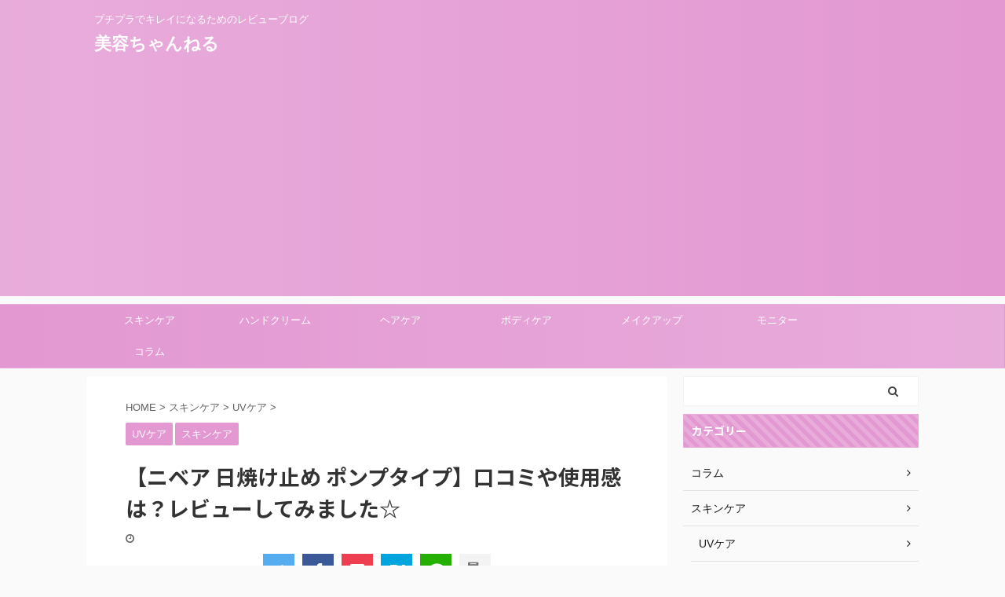

--- FILE ---
content_type: text/html; charset=UTF-8
request_url: https://beauty.tagu-blog.com/nivea-sunscreen-ponp/
body_size: 22217
content:

<!DOCTYPE html>
<!--[if lt IE 7]>
<html class="ie6" lang="ja"> <![endif]-->
<!--[if IE 7]>
<html class="i7" lang="ja"> <![endif]-->
<!--[if IE 8]>
<html class="ie" lang="ja"> <![endif]-->
<!--[if gt IE 8]><!-->
<html lang="ja" class="s-navi-search-overlay ">
	<!--<![endif]-->
	<head prefix="og: http://ogp.me/ns# fb: http://ogp.me/ns/fb# article: http://ogp.me/ns/article#">
		<meta charset="UTF-8" >
		<meta name="viewport" content="width=device-width,initial-scale=1.0,user-scalable=no,viewport-fit=cover">
		<meta name="format-detection" content="telephone=no" >

		
		<link rel="alternate" type="application/rss+xml" title="美容ちゃんねる RSS Feed" href="https://beauty.tagu-blog.com/feed/" />
		<link rel="pingback" href="https://beauty.tagu-blog.com/xmlrpc.php" >
		<!--[if lt IE 9]>
		<script src="https://beauty.tagu-blog.com/wp-content/themes/affinger5/js/html5shiv.js"></script>
		<![endif]-->
				<title>【ニベア 日焼け止め ポンプタイプ】口コミや使用感は？レビューしてみました☆ - 美容ちゃんねる</title>
<link rel='dns-prefetch' href='//www.google.com' />
<link rel='dns-prefetch' href='//ajax.googleapis.com' />
<link rel='dns-prefetch' href='//s.w.org' />
		<script type="text/javascript">
			window._wpemojiSettings = {"baseUrl":"https:\/\/s.w.org\/images\/core\/emoji\/13.0.1\/72x72\/","ext":".png","svgUrl":"https:\/\/s.w.org\/images\/core\/emoji\/13.0.1\/svg\/","svgExt":".svg","source":{"concatemoji":"https:\/\/beauty.tagu-blog.com\/wp-includes\/js\/wp-emoji-release.min.js?ver=5.6"}};
			!function(e,a,t){var r,n,o,i,p=a.createElement("canvas"),s=p.getContext&&p.getContext("2d");function c(e,t){var a=String.fromCharCode;s.clearRect(0,0,p.width,p.height),s.fillText(a.apply(this,e),0,0);var r=p.toDataURL();return s.clearRect(0,0,p.width,p.height),s.fillText(a.apply(this,t),0,0),r===p.toDataURL()}function l(e){if(!s||!s.fillText)return!1;switch(s.textBaseline="top",s.font="600 32px Arial",e){case"flag":return!c([127987,65039,8205,9895,65039],[127987,65039,8203,9895,65039])&&(!c([55356,56826,55356,56819],[55356,56826,8203,55356,56819])&&!c([55356,57332,56128,56423,56128,56418,56128,56421,56128,56430,56128,56423,56128,56447],[55356,57332,8203,56128,56423,8203,56128,56418,8203,56128,56421,8203,56128,56430,8203,56128,56423,8203,56128,56447]));case"emoji":return!c([55357,56424,8205,55356,57212],[55357,56424,8203,55356,57212])}return!1}function d(e){var t=a.createElement("script");t.src=e,t.defer=t.type="text/javascript",a.getElementsByTagName("head")[0].appendChild(t)}for(i=Array("flag","emoji"),t.supports={everything:!0,everythingExceptFlag:!0},o=0;o<i.length;o++)t.supports[i[o]]=l(i[o]),t.supports.everything=t.supports.everything&&t.supports[i[o]],"flag"!==i[o]&&(t.supports.everythingExceptFlag=t.supports.everythingExceptFlag&&t.supports[i[o]]);t.supports.everythingExceptFlag=t.supports.everythingExceptFlag&&!t.supports.flag,t.DOMReady=!1,t.readyCallback=function(){t.DOMReady=!0},t.supports.everything||(n=function(){t.readyCallback()},a.addEventListener?(a.addEventListener("DOMContentLoaded",n,!1),e.addEventListener("load",n,!1)):(e.attachEvent("onload",n),a.attachEvent("onreadystatechange",function(){"complete"===a.readyState&&t.readyCallback()})),(r=t.source||{}).concatemoji?d(r.concatemoji):r.wpemoji&&r.twemoji&&(d(r.twemoji),d(r.wpemoji)))}(window,document,window._wpemojiSettings);
		</script>
		<style type="text/css">
img.wp-smiley,
img.emoji {
	display: inline !important;
	border: none !important;
	box-shadow: none !important;
	height: 1em !important;
	width: 1em !important;
	margin: 0 .07em !important;
	vertical-align: -0.1em !important;
	background: none !important;
	padding: 0 !important;
}
</style>
	<link rel='stylesheet' id='wp-block-library-css'  href='https://beauty.tagu-blog.com/wp-includes/css/dist/block-library/style.min.css?ver=5.6' type='text/css' media='all' />
<link rel='stylesheet' id='contact-form-7-css'  href='https://beauty.tagu-blog.com/wp-content/plugins/contact-form-7/includes/css/styles.css?ver=5.3.2' type='text/css' media='all' />
<link rel='stylesheet' id='toc-screen-css'  href='https://beauty.tagu-blog.com/wp-content/plugins/table-of-contents-plus/screen.min.css?ver=2002' type='text/css' media='all' />
<link rel='stylesheet' id='normalize-css'  href='https://beauty.tagu-blog.com/wp-content/themes/affinger5/css/normalize.css?ver=1.5.9' type='text/css' media='all' />
<link rel='stylesheet' id='font-awesome-css'  href='https://beauty.tagu-blog.com/wp-content/themes/affinger5/css/fontawesome/css/font-awesome.min.css?ver=4.7.0' type='text/css' media='all' />
<link rel='stylesheet' id='font-awesome-animation-css'  href='https://beauty.tagu-blog.com/wp-content/themes/affinger5/css/fontawesome/css/font-awesome-animation.min.css?ver=5.6' type='text/css' media='all' />
<link rel='stylesheet' id='st_svg-css'  href='https://beauty.tagu-blog.com/wp-content/themes/affinger5/st_svg/style.css?ver=5.6' type='text/css' media='all' />
<link rel='stylesheet' id='slick-css'  href='https://beauty.tagu-blog.com/wp-content/themes/affinger5/vendor/slick/slick.css?ver=1.8.0' type='text/css' media='all' />
<link rel='stylesheet' id='slick-theme-css'  href='https://beauty.tagu-blog.com/wp-content/themes/affinger5/vendor/slick/slick-theme.css?ver=1.8.0' type='text/css' media='all' />
<link rel='stylesheet' id='fonts-googleapis-notosansjp-css'  href='//fonts.googleapis.com/css?family=Noto+Sans+JP%3A400%2C700&#038;display=swap&#038;subset=japanese&#038;ver=5.6' type='text/css' media='all' />
<link rel='stylesheet' id='style-css'  href='https://beauty.tagu-blog.com/wp-content/themes/affinger5/style.css?ver=5.6' type='text/css' media='all' />
<link rel='stylesheet' id='child-style-css'  href='https://beauty.tagu-blog.com/wp-content/themes/affinger5-child/style.css?ver=5.6' type='text/css' media='all' />
<link rel='stylesheet' id='single-css'  href='https://beauty.tagu-blog.com/wp-content/themes/affinger5/st-rankcss.php' type='text/css' media='all' />
<link rel='stylesheet' id='st-themecss-css'  href='https://beauty.tagu-blog.com/wp-content/themes/affinger5/st-themecss-loader.php?ver=5.6' type='text/css' media='all' />
<script type='text/javascript' src='//ajax.googleapis.com/ajax/libs/jquery/1.11.3/jquery.min.js?ver=1.11.3' id='jquery-js'></script>
<link rel="https://api.w.org/" href="https://beauty.tagu-blog.com/wp-json/" /><link rel="alternate" type="application/json" href="https://beauty.tagu-blog.com/wp-json/wp/v2/posts/1617" /><link rel='shortlink' href='https://beauty.tagu-blog.com/?p=1617' />
<link rel="alternate" type="application/json+oembed" href="https://beauty.tagu-blog.com/wp-json/oembed/1.0/embed?url=https%3A%2F%2Fbeauty.tagu-blog.com%2Fnivea-sunscreen-ponp%2F" />
<link rel="alternate" type="text/xml+oembed" href="https://beauty.tagu-blog.com/wp-json/oembed/1.0/embed?url=https%3A%2F%2Fbeauty.tagu-blog.com%2Fnivea-sunscreen-ponp%2F&#038;format=xml" />
<meta name="robots" content="index, follow" />
<meta name="thumbnail" content="https://beauty.tagu-blog.com/wp-content/uploads/2020/03/IMG_20200315_203443-scaled.jpg">
<meta name="google-site-verification" content="Pw_JIK6BYC610RKZZRK2xQ3awIIpNglPkxQh2_RwvwY" />
<script async src="https://pagead2.googlesyndication.com/pagead/js/adsbygoogle.js?client=ca-pub-3570781503974960"
     crossorigin="anonymous"></script>
<link rel="canonical" href="https://beauty.tagu-blog.com/nivea-sunscreen-ponp/" />
			<script>
		(function (i, s, o, g, r, a, m) {
			i['GoogleAnalyticsObject'] = r;
			i[r] = i[r] || function () {
					(i[r].q = i[r].q || []).push(arguments)
				}, i[r].l = 1 * new Date();
			a = s.createElement(o),
				m = s.getElementsByTagName(o)[0];
			a.async = 1;
			a.src = g;
			m.parentNode.insertBefore(a, m)
		})(window, document, 'script', '//www.google-analytics.com/analytics.js', 'ga');

		ga('create', 'UA-148461743-2', 'auto');
		ga('send', 'pageview');

	</script>
				<!-- OGP -->
	
						<meta name="twitter:card" content="summary_large_image">
				<meta name="twitter:site" content="@2OdGxeMmv2domtd">
		<meta name="twitter:title" content="【ニベア 日焼け止め ポンプタイプ】口コミや使用感は？レビューしてみました☆">
		<meta name="twitter:description" content="こんな方におすすめ ニベアの日焼け止めの使用感が知りたい ニベアは口コミ評価が高いけど、実際どう？ 保湿感がある日焼け止めは？ ※本ページはプロモーションが含まれています こんな疑問に答えます。 本記">
		<meta name="twitter:image" content="https://beauty.tagu-blog.com/wp-content/uploads/2020/03/IMG_20200315_203443-scaled.jpg">
		<!-- /OGP -->
		



<script>
	jQuery(function(){
		jQuery('.st-btn-open').click(function(){
			jQuery(this).next('.st-slidebox').stop(true, true).slideToggle();
			jQuery(this).addClass('st-btn-open-click');
		});
	});
</script>

	<script>
		jQuery(function(){
		jQuery('.post h2 , .h2modoki').wrapInner('<span class="st-dash-design"></span>');
		}) 
	</script>

<script>
	jQuery(function(){
		jQuery("#toc_container:not(:has(ul ul))").addClass("only-toc");
		jQuery(".st-ac-box ul:has(.cat-item)").each(function(){
			jQuery(this).addClass("st-ac-cat");
		});
	});
</script>

<script>
	jQuery(function(){
						jQuery('.st-star').parent('.rankh4').css('padding-bottom','5px'); // スターがある場合のランキング見出し調整
	});
</script>

			</head>
	<body class="post-template-default single single-post postid-1617 single-format-standard not-front-page" >
					<div id="st-ami">
				<div id="wrapper" class="">
				<div id="wrapper-in">
					<header id="">
						<div id="headbox-bg">
							<div id="headbox">

								<nav id="s-navi" class="pcnone" data-st-nav data-st-nav-type="normal">
		<dl class="acordion is-active" data-st-nav-primary>
			<dt class="trigger">
				<p class="acordion_button"><span class="op op-menu"><i class="fa st-svg-menu"></i></span></p>

				
				
							<!-- 追加メニュー -->
							
							<!-- 追加メニュー2 -->
							
							</dt>

			<dd class="acordion_tree">
				<div class="acordion_tree_content">

					

												<div class="menu-%e3%82%b9%e3%83%9e%e3%83%9b%e7%94%a8%e3%82%b9%e3%83%a9%e3%82%a4%e3%83%89%e3%83%a1%e3%83%8b%e3%83%a5%e3%83%bc-container"><ul id="menu-%e3%82%b9%e3%83%9e%e3%83%9b%e7%94%a8%e3%82%b9%e3%83%a9%e3%82%a4%e3%83%89%e3%83%a1%e3%83%8b%e3%83%a5%e3%83%bc" class="menu"><li id="menu-item-16931" class="menu-item menu-item-type-taxonomy menu-item-object-category current-post-ancestor current-menu-parent current-post-parent menu-item-has-children menu-item-16931"><a href="https://beauty.tagu-blog.com/category/skincare/"><span class="menu-item-label">スキンケア</span></a>
<ul class="sub-menu">
	<li id="menu-item-16935" class="menu-item menu-item-type-taxonomy menu-item-object-category menu-item-16935"><a href="https://beauty.tagu-blog.com/category/toraialset/"><span class="menu-item-label">トライアルセット</span></a></li>
	<li id="menu-item-17382" class="menu-item menu-item-type-taxonomy menu-item-object-category menu-item-17382"><a href="https://beauty.tagu-blog.com/category/skincare/%e3%82%af%e3%83%ac%e3%83%b3%e3%82%b8%e3%83%b3%e3%82%b0/"><span class="menu-item-label">クレンジング</span></a></li>
	<li id="menu-item-17383" class="menu-item menu-item-type-taxonomy menu-item-object-category menu-item-17383"><a href="https://beauty.tagu-blog.com/category/skincare/%e6%b4%97%e9%a1%94/"><span class="menu-item-label">洗顔</span></a></li>
	<li id="menu-item-16934" class="menu-item menu-item-type-taxonomy menu-item-object-category menu-item-16934"><a href="https://beauty.tagu-blog.com/category/skincare/kesyosui/"><span class="menu-item-label">化粧水</span></a></li>
	<li id="menu-item-17384" class="menu-item menu-item-type-taxonomy menu-item-object-category menu-item-17384"><a href="https://beauty.tagu-blog.com/category/skincare/%e7%be%8e%e5%ae%b9%e6%b6%b2/"><span class="menu-item-label">美容液</span></a></li>
	<li id="menu-item-16933" class="menu-item menu-item-type-taxonomy menu-item-object-category menu-item-16933"><a href="https://beauty.tagu-blog.com/category/skincare/cream/"><span class="menu-item-label">クリーム</span></a></li>
	<li id="menu-item-16932" class="menu-item menu-item-type-taxonomy menu-item-object-category current-post-ancestor current-menu-parent current-post-parent menu-item-16932"><a href="https://beauty.tagu-blog.com/category/skincare/uv%e3%82%b1%e3%82%a2/"><span class="menu-item-label">UVケア</span></a></li>
</ul>
</li>
<li id="menu-item-16936" class="menu-item menu-item-type-taxonomy menu-item-object-category menu-item-has-children menu-item-16936"><a href="https://beauty.tagu-blog.com/category/handcare/"><span class="menu-item-label">ハンドケア</span></a>
<ul class="sub-menu">
	<li id="menu-item-16937" class="menu-item menu-item-type-taxonomy menu-item-object-category menu-item-16937"><a href="https://beauty.tagu-blog.com/category/handcare/handcream/"><span class="menu-item-label">ハンドクリーム</span></a></li>
</ul>
</li>
<li id="menu-item-16938" class="menu-item menu-item-type-taxonomy menu-item-object-category menu-item-has-children menu-item-16938"><a href="https://beauty.tagu-blog.com/category/haircare/"><span class="menu-item-label">ヘアケア</span></a>
<ul class="sub-menu">
	<li id="menu-item-16939" class="menu-item menu-item-type-taxonomy menu-item-object-category menu-item-16939"><a href="https://beauty.tagu-blog.com/category/haircare/item/"><span class="menu-item-label">アイテム</span></a></li>
	<li id="menu-item-16940" class="menu-item menu-item-type-taxonomy menu-item-object-category menu-item-16940"><a href="https://beauty.tagu-blog.com/category/haircare/%e3%83%98%e3%82%a2%e3%82%aa%e3%82%a4%e3%83%ab/"><span class="menu-item-label">ヘアオイル</span></a></li>
</ul>
</li>
<li id="menu-item-16941" class="menu-item menu-item-type-taxonomy menu-item-object-category menu-item-has-children menu-item-16941"><a href="https://beauty.tagu-blog.com/category/bodycare/"><span class="menu-item-label">ボディケア</span></a>
<ul class="sub-menu">
	<li id="menu-item-16942" class="menu-item menu-item-type-taxonomy menu-item-object-category menu-item-16942"><a href="https://beauty.tagu-blog.com/category/bodycare/%e3%83%9c%e3%83%87%e3%82%a3%e3%83%9f%e3%83%ab%e3%82%af/"><span class="menu-item-label">ボディミルク</span></a></li>
	<li id="menu-item-16943" class="menu-item menu-item-type-taxonomy menu-item-object-category menu-item-16943"><a href="https://beauty.tagu-blog.com/category/bodycare/%e7%9d%80%e5%9c%a7%e3%82%bd%e3%83%83%e3%82%af%e3%82%b9/"><span class="menu-item-label">着圧ソックス</span></a></li>
</ul>
</li>
<li id="menu-item-16944" class="menu-item menu-item-type-taxonomy menu-item-object-category menu-item-has-children menu-item-16944"><a href="https://beauty.tagu-blog.com/category/%e3%83%a1%e3%82%a4%e3%82%af%e3%82%a2%e3%83%83%e3%83%97/"><span class="menu-item-label">メイクアップ</span></a>
<ul class="sub-menu">
	<li id="menu-item-16945" class="menu-item menu-item-type-taxonomy menu-item-object-category menu-item-16945"><a href="https://beauty.tagu-blog.com/category/%e3%83%a1%e3%82%a4%e3%82%af%e3%82%a2%e3%83%83%e3%83%97/foundation/"><span class="menu-item-label">ファンデーション</span></a></li>
</ul>
</li>
<li id="menu-item-17385" class="menu-item menu-item-type-taxonomy menu-item-object-category menu-item-17385"><a href="https://beauty.tagu-blog.com/category/%e3%83%a2%e3%83%8b%e3%82%bf%e3%83%bc/"><span class="menu-item-label">モニター</span></a></li>
<li id="menu-item-16930" class="menu-item menu-item-type-taxonomy menu-item-object-category menu-item-16930"><a href="https://beauty.tagu-blog.com/category/coramu/"><span class="menu-item-label">コラム</span></a></li>
</ul></div>						<div class="clear"></div>

					
				</div>
			</dd>

					</dl>

					</nav>

								<div id="header-l">
									
									<div id="st-text-logo">
										
            
			
				<!-- キャプション -->
				                
					              		 	 <p class="descr sitenametop">
               		     	プチプラでキレイになるためのレビューブログ               			 </p>
					                    
				                
				<!-- ロゴ又はブログ名 -->
				              		  <p class="sitename"><a href="https://beauty.tagu-blog.com/">
                  		                      		    美容ちゃんねる                   		               		  </a></p>
            					<!-- ロゴ又はブログ名ここまで -->

			    
		
    									</div>
								</div><!-- /#header-l -->

								<div id="header-r" class="smanone">
									
								</div><!-- /#header-r -->
							</div><!-- /#headbox-bg -->
						</div><!-- /#headbox clearfix -->

						
						
						
						
											
	<div id="gazou-wide">
							<div id="st-menubox">
			<div id="st-menuwide">
				<nav class="smanone clearfix"><ul id="menu-%e3%83%98%e3%83%83%e3%83%80%e3%83%bc%e3%83%a1%e3%83%8b%e3%83%a5%e3%83%bc" class="menu"><li id="menu-item-16916" class="menu-item menu-item-type-taxonomy menu-item-object-category current-post-ancestor current-menu-parent current-post-parent menu-item-has-children menu-item-16916"><a href="https://beauty.tagu-blog.com/category/skincare/">スキンケア</a>
<ul class="sub-menu">
	<li id="menu-item-16920" class="menu-item menu-item-type-taxonomy menu-item-object-category menu-item-16920"><a href="https://beauty.tagu-blog.com/category/toraialset/">トライアルセット</a></li>
	<li id="menu-item-17387" class="menu-item menu-item-type-taxonomy menu-item-object-category menu-item-17387"><a href="https://beauty.tagu-blog.com/category/skincare/%e6%b4%97%e9%a1%94/">洗顔</a></li>
	<li id="menu-item-17386" class="menu-item menu-item-type-taxonomy menu-item-object-category menu-item-17386"><a href="https://beauty.tagu-blog.com/category/skincare/%e3%82%af%e3%83%ac%e3%83%b3%e3%82%b8%e3%83%b3%e3%82%b0/">クレンジング</a></li>
	<li id="menu-item-16919" class="menu-item menu-item-type-taxonomy menu-item-object-category menu-item-16919"><a href="https://beauty.tagu-blog.com/category/skincare/kesyosui/">化粧水</a></li>
	<li id="menu-item-17388" class="menu-item menu-item-type-taxonomy menu-item-object-category menu-item-17388"><a href="https://beauty.tagu-blog.com/category/skincare/%e7%be%8e%e5%ae%b9%e6%b6%b2/">美容液</a></li>
	<li id="menu-item-16918" class="menu-item menu-item-type-taxonomy menu-item-object-category menu-item-16918"><a href="https://beauty.tagu-blog.com/category/skincare/cream/">クリーム</a></li>
	<li id="menu-item-16917" class="menu-item menu-item-type-taxonomy menu-item-object-category current-post-ancestor current-menu-parent current-post-parent menu-item-16917"><a href="https://beauty.tagu-blog.com/category/skincare/uv%e3%82%b1%e3%82%a2/">UVケア</a></li>
</ul>
</li>
<li id="menu-item-16921" class="menu-item menu-item-type-taxonomy menu-item-object-category menu-item-16921"><a href="https://beauty.tagu-blog.com/category/handcare/handcream/">ハンドクリーム</a></li>
<li id="menu-item-16922" class="menu-item menu-item-type-taxonomy menu-item-object-category menu-item-has-children menu-item-16922"><a href="https://beauty.tagu-blog.com/category/haircare/">ヘアケア</a>
<ul class="sub-menu">
	<li id="menu-item-16923" class="menu-item menu-item-type-taxonomy menu-item-object-category menu-item-16923"><a href="https://beauty.tagu-blog.com/category/haircare/item/">アイテム</a></li>
	<li id="menu-item-16924" class="menu-item menu-item-type-taxonomy menu-item-object-category menu-item-16924"><a href="https://beauty.tagu-blog.com/category/haircare/%e3%83%98%e3%82%a2%e3%82%aa%e3%82%a4%e3%83%ab/">ヘアオイル</a></li>
</ul>
</li>
<li id="menu-item-16925" class="menu-item menu-item-type-taxonomy menu-item-object-category menu-item-has-children menu-item-16925"><a href="https://beauty.tagu-blog.com/category/bodycare/">ボディケア</a>
<ul class="sub-menu">
	<li id="menu-item-16926" class="menu-item menu-item-type-taxonomy menu-item-object-category menu-item-16926"><a href="https://beauty.tagu-blog.com/category/bodycare/%e3%83%9c%e3%83%87%e3%82%a3%e3%83%9f%e3%83%ab%e3%82%af/">ボディミルク</a></li>
	<li id="menu-item-16927" class="menu-item menu-item-type-taxonomy menu-item-object-category menu-item-16927"><a href="https://beauty.tagu-blog.com/category/bodycare/%e7%9d%80%e5%9c%a7%e3%82%bd%e3%83%83%e3%82%af%e3%82%b9/">着圧ソックス</a></li>
</ul>
</li>
<li id="menu-item-16928" class="menu-item menu-item-type-taxonomy menu-item-object-category menu-item-has-children menu-item-16928"><a href="https://beauty.tagu-blog.com/category/%e3%83%a1%e3%82%a4%e3%82%af%e3%82%a2%e3%83%83%e3%83%97/">メイクアップ</a>
<ul class="sub-menu">
	<li id="menu-item-16929" class="menu-item menu-item-type-taxonomy menu-item-object-category menu-item-16929"><a href="https://beauty.tagu-blog.com/category/%e3%83%a1%e3%82%a4%e3%82%af%e3%82%a2%e3%83%83%e3%83%97/foundation/">ファンデーション</a></li>
</ul>
</li>
<li id="menu-item-17389" class="menu-item menu-item-type-taxonomy menu-item-object-category menu-item-17389"><a href="https://beauty.tagu-blog.com/category/%e3%83%a2%e3%83%8b%e3%82%bf%e3%83%bc/">モニター</a></li>
<li id="menu-item-16915" class="menu-item menu-item-type-taxonomy menu-item-object-category menu-item-16915"><a href="https://beauty.tagu-blog.com/category/coramu/">コラム</a></li>
</ul></nav>			</div>
		</div>
			
		
			</div>
					
					
					</header>

					

					<div id="content-w">

					
					
					
	
			<div id="st-header-post-under-box" class="st-header-post-no-data "
		     style="">
			<div class="st-dark-cover">
							</div>
		</div>
	

<div id="content" class="clearfix">
	<div id="contentInner">
		<main>
			<article>
				<div id="post-1617" class="st-post post-1617 post type-post status-publish format-standard has-post-thumbnail hentry category-uv category-skincare tag-nivea">

					
					
					
					<!--ぱんくず -->
											<div
							id="breadcrumb">
							<ol itemscope itemtype="http://schema.org/BreadcrumbList">
								<li itemprop="itemListElement" itemscope itemtype="http://schema.org/ListItem">
									<a href="https://beauty.tagu-blog.com" itemprop="item">
										<span itemprop="name">HOME</span>
									</a>
									&gt;
									<meta itemprop="position" content="1"/>
								</li>

								
																	<li itemprop="itemListElement" itemscope itemtype="http://schema.org/ListItem">
										<a href="https://beauty.tagu-blog.com/category/skincare/" itemprop="item">
											<span
												itemprop="name">スキンケア</span>
										</a>
										&gt;
										<meta itemprop="position" content="2"/>
									</li>
																										<li itemprop="itemListElement" itemscope itemtype="http://schema.org/ListItem">
										<a href="https://beauty.tagu-blog.com/category/skincare/uv%e3%82%b1%e3%82%a2/" itemprop="item">
											<span
												itemprop="name">UVケア</span>
										</a>
										&gt;
										<meta itemprop="position" content="3"/>
									</li>
																								</ol>

													</div>
										<!--/ ぱんくず -->

					<!--ループ開始 -->
										
																									<p class="st-catgroup">
								<a href="https://beauty.tagu-blog.com/category/skincare/uv%e3%82%b1%e3%82%a2/" title="View all posts in UVケア" rel="category tag"><span class="catname st-catid45">UVケア</span></a> <a href="https://beauty.tagu-blog.com/category/skincare/" title="View all posts in スキンケア" rel="category tag"><span class="catname st-catid3">スキンケア</span></a>							</p>
						
						<h1 class="entry-title">【ニベア 日焼け止め ポンプタイプ】口コミや使用感は？レビューしてみました☆</h1>

						
	<div class="blogbox ">
		<p><span class="kdate">
							<i class="fa fa-clock-o"></i><time class="updated" datetime="2020-01-08T18:30:10+0900"></time>
					</span></p>
	</div>
					
											
	
	<div class="sns st-sns-top">
	<ul class="clearfix">
					<!--ツイートボタン-->
			<li class="twitter"> 
			<a rel="nofollow" onclick="window.open('//twitter.com/intent/tweet?url=https%3A%2F%2Fbeauty.tagu-blog.com%2Fnivea-sunscreen-ponp%2F&text=%E3%80%90%E3%83%8B%E3%83%99%E3%82%A2%20%E6%97%A5%E7%84%BC%E3%81%91%E6%AD%A2%E3%82%81%20%E3%83%9D%E3%83%B3%E3%83%97%E3%82%BF%E3%82%A4%E3%83%97%E3%80%91%E5%8F%A3%E3%82%B3%E3%83%9F%E3%82%84%E4%BD%BF%E7%94%A8%E6%84%9F%E3%81%AF%EF%BC%9F%E3%83%AC%E3%83%93%E3%83%A5%E3%83%BC%E3%81%97%E3%81%A6%E3%81%BF%E3%81%BE%E3%81%97%E3%81%9F%E2%98%86&via=2OdGxeMmv2domtd&tw_p=tweetbutton', '', 'width=500,height=450'); return false;"><i class="fa fa-twitter"></i><span class="snstext " >Twitter</span></a>
			</li>
		
					<!--シェアボタン-->      
			<li class="facebook">
			<a href="//www.facebook.com/sharer.php?src=bm&u=https%3A%2F%2Fbeauty.tagu-blog.com%2Fnivea-sunscreen-ponp%2F&t=%E3%80%90%E3%83%8B%E3%83%99%E3%82%A2%20%E6%97%A5%E7%84%BC%E3%81%91%E6%AD%A2%E3%82%81%20%E3%83%9D%E3%83%B3%E3%83%97%E3%82%BF%E3%82%A4%E3%83%97%E3%80%91%E5%8F%A3%E3%82%B3%E3%83%9F%E3%82%84%E4%BD%BF%E7%94%A8%E6%84%9F%E3%81%AF%EF%BC%9F%E3%83%AC%E3%83%93%E3%83%A5%E3%83%BC%E3%81%97%E3%81%A6%E3%81%BF%E3%81%BE%E3%81%97%E3%81%9F%E2%98%86" target="_blank" rel="nofollow noopener"><i class="fa fa-facebook"></i><span class="snstext " >Share</span>
			</a>
			</li>
		
					<!--ポケットボタン-->      
			<li class="pocket">
			<a rel="nofollow" onclick="window.open('//getpocket.com/edit?url=https%3A%2F%2Fbeauty.tagu-blog.com%2Fnivea-sunscreen-ponp%2F&title=%E3%80%90%E3%83%8B%E3%83%99%E3%82%A2%20%E6%97%A5%E7%84%BC%E3%81%91%E6%AD%A2%E3%82%81%20%E3%83%9D%E3%83%B3%E3%83%97%E3%82%BF%E3%82%A4%E3%83%97%E3%80%91%E5%8F%A3%E3%82%B3%E3%83%9F%E3%82%84%E4%BD%BF%E7%94%A8%E6%84%9F%E3%81%AF%EF%BC%9F%E3%83%AC%E3%83%93%E3%83%A5%E3%83%BC%E3%81%97%E3%81%A6%E3%81%BF%E3%81%BE%E3%81%97%E3%81%9F%E2%98%86', '', 'width=500,height=350'); return false;"><i class="fa fa-get-pocket"></i><span class="snstext " >Pocket</span></a></li>
		
					<!--はてブボタン-->
			<li class="hatebu">       
				<a href="//b.hatena.ne.jp/entry/https://beauty.tagu-blog.com/nivea-sunscreen-ponp/" class="hatena-bookmark-button" data-hatena-bookmark-layout="simple" title="【ニベア 日焼け止め ポンプタイプ】口コミや使用感は？レビューしてみました☆" rel="nofollow"><i class="fa st-svg-hateb"></i><span class="snstext " >Hatena</span>
				</a><script type="text/javascript" src="//b.st-hatena.com/js/bookmark_button.js" charset="utf-8" async="async"></script>

			</li>
		
					<!--LINEボタン-->   
			<li class="line">
			<a href="//line.me/R/msg/text/?%E3%80%90%E3%83%8B%E3%83%99%E3%82%A2%20%E6%97%A5%E7%84%BC%E3%81%91%E6%AD%A2%E3%82%81%20%E3%83%9D%E3%83%B3%E3%83%97%E3%82%BF%E3%82%A4%E3%83%97%E3%80%91%E5%8F%A3%E3%82%B3%E3%83%9F%E3%82%84%E4%BD%BF%E7%94%A8%E6%84%9F%E3%81%AF%EF%BC%9F%E3%83%AC%E3%83%93%E3%83%A5%E3%83%BC%E3%81%97%E3%81%A6%E3%81%BF%E3%81%BE%E3%81%97%E3%81%9F%E2%98%86%0Ahttps%3A%2F%2Fbeauty.tagu-blog.com%2Fnivea-sunscreen-ponp%2F" target="_blank" rel="nofollow noopener"><i class="fa fa-comment" aria-hidden="true"></i><span class="snstext" >LINE</span></a>
			</li> 
		
					<!--URLコピーボタン-->
			<li class="share-copy">
			<a href="#" rel="nofollow" data-st-copy-text="【ニベア 日焼け止め ポンプタイプ】口コミや使用感は？レビューしてみました☆ / https://beauty.tagu-blog.com/nivea-sunscreen-ponp/"><i class="fa fa-clipboard"></i><span class="snstext" >コピーする</span></a>
			</li>
		
	</ul>

	</div> 

						
					<div class="mainbox">
						<div id="nocopy" ><!-- コピー禁止エリアここから -->
																<div class="st-photohu st-eyecatch-under">
		<img width="2421" height="2560" src="https://beauty.tagu-blog.com/wp-content/uploads/2020/03/IMG_20200315_203443-scaled.jpg" class="attachment-full size-full wp-post-image" alt="ニベア　ウォータージェル" loading="lazy" srcset="https://beauty.tagu-blog.com/wp-content/uploads/2020/03/IMG_20200315_203443-scaled.jpg 2421w, https://beauty.tagu-blog.com/wp-content/uploads/2020/03/IMG_20200315_203443-284x300.jpg 284w, https://beauty.tagu-blog.com/wp-content/uploads/2020/03/IMG_20200315_203443-968x1024.jpg 968w, https://beauty.tagu-blog.com/wp-content/uploads/2020/03/IMG_20200315_203443-768x812.jpg 768w, https://beauty.tagu-blog.com/wp-content/uploads/2020/03/IMG_20200315_203443-1453x1536.jpg 1453w, https://beauty.tagu-blog.com/wp-content/uploads/2020/03/IMG_20200315_203443-1937x2048.jpg 1937w" sizes="(max-width: 2421px) 100vw, 2421px" />
	
	</div>
							
																								
		<div id="st_custom_html_widget-3" class="widget_text st-widgets-box pc-widgets-top widget_st_custom_html_widget">
		
		<div class="textwidget custom-html-widget">
			<script async src="https://pagead2.googlesyndication.com/pagead/js/adsbygoogle.js"></script>
<ins class="adsbygoogle"
     style="display:block"
     data-ad-format="fluid"
     data-ad-layout-key="-g4-21-t-66+u6"
     data-ad-client="ca-pub-3570781503974960"
     data-ad-slot="9045956631"></ins>
<script>
     (adsbygoogle = window.adsbygoogle || []).push({});
</script>		</div>

		</div>
																	
							<div class="entry-content">
								<div class="st-blackboard">
<p class="st-blackboard-title-box"><span class="st-blackboard-title">こんな方におすすめ</span></p>
<ul class="st-blackboard-list st-no-ck-off">
<li>ニベアの日焼け止めの使用感が知りたい</li>
<li>ニベアは口コミ評価が高いけど、実際どう？</li>
<li>保湿感がある日焼け止めは？</li>
</ul>
</div>
<p><span style="font-size: 80%;">※本ページはプロモーションが含まれています</span></p>
<p>こんな疑問に答えます。</p>
<div class="freebox has-title " style=""><p class="p-free" style="font-weight:bold;"><span class="p-entry-f" style="font-weight:bold;">本記事の内容</span></p><div class="free-inbox">
<ul>
<li>ニベア ウォータージェル（ポンプタイプ）とは</li>
<li>ニベア ウォータージェル（ポンプタイプ）の口コミ</li>
<li>ニベア ウォータージェル（ポンプタイプ）の使用方法とレビュー</li>
</ul>
</div></div>
<p>スキンケアで有名な<span class="huto">ニベア</span>。</p>
<p>ニベアから多くの日焼け止めが販売されていますが、<br />
どれを選ぼうか迷ってしまいますよね。</p>
<p>&nbsp;</p>
<p>今回は、<br />
<a href="//af.moshimo.com/af/c/click?a_id=2359027&amp;p_id=54&amp;pc_id=54&amp;pl_id=616&amp;url=https%3A%2F%2Fsearch.rakuten.co.jp%2Fsearch%2Fmall%2F%25E3%2583%258B%25E3%2583%2599%25E3%2582%25A2%25E3%2580%2580%25E3%2582%25A6%25E3%2582%25A9%25E3%2583%25BC%25E3%2582%25BF%25E3%2583%25BC%25E3%2582%25B8%25E3%2582%25A7%25E3%2583%25AB%25E3%2580%2580%25E3%2583%259D%25E3%2583%25B3%25E3%2583%2597%25E3%2582%25BF%25E3%2582%25A4%25E3%2583%2597%2F" rel="nofollow">ニベア ウォータージェルポンプタイプ</a><img loading="lazy" style="border: none;" src="//i.moshimo.com/af/i/impression?a_id=2359027&amp;p_id=54&amp;pc_id=54&amp;pl_id=616" width="1" height="1" />を試してみました！</p>
<p>使ってみたところ、<br />
<span class="hutoaka">肌がしっとりする日焼け止め</span>でしたよ☆</p>
<p>また、<br />
<span class="huto">サッと使える便利さ</span>も気に入りました♡</p>
<p>&nbsp;</p>
<p>この記事では、<br />
<span class="rmarker-s"><a href="//af.moshimo.com/af/c/click?a_id=2359027&amp;p_id=54&amp;pc_id=54&amp;pl_id=616&amp;url=https%3A%2F%2Fsearch.rakuten.co.jp%2Fsearch%2Fmall%2F%25E3%2583%258B%25E3%2583%2599%25E3%2582%25A2%25E3%2580%2580%25E3%2582%25A6%25E3%2582%25A9%25E3%2583%25BC%25E3%2582%25BF%25E3%2583%25BC%25E3%2582%25B8%25E3%2582%25A7%25E3%2583%25AB%25E3%2580%2580%25E3%2583%259D%25E3%2583%25B3%25E3%2583%2597%25E3%2582%25BF%25E3%2582%25A4%25E3%2583%2597%2F" rel="nofollow">ニベア ウォータージェルポンプタイプ</a><img loading="lazy" style="border: none;" src="//i.moshimo.com/af/i/impression?a_id=2359027&amp;p_id=54&amp;pc_id=54&amp;pl_id=616" width="1" height="1" />の口コミや私のレビュー</span>をまとめています。</p>
<p>&nbsp;</p>
<p><!-- MAF Rakuten Widget FROM HERE --><br />
<script type="text/javascript">MafRakutenWidgetParam=function() { return{ size:'468x160',design:'slide',recommend:'on',auto_mode:'on',a_id:'2359027', border:'off'};};</script><script type="text/javascript" src="//image.moshimo.com/static/publish/af/rakuten/widget.js"></script><br />
<!-- MAF Rakuten Widget TO HERE --></p>
<p>&nbsp;</p>
<div id="toc_container" class="toc_transparent no_bullets"><p class="toc_title">目次</p><ul class="toc_list"><li><a href="#i"><span class="toc_number toc_depth_1">1</span> ニベア ウォータージェル（ポンプタイプ）とは</a><ul><li><a href="#i-2"><span class="toc_number toc_depth_2">1.1</span> 価格と種類</a></li></ul></li><li><a href="#i-3"><span class="toc_number toc_depth_1">2</span> ニベア ウォータージェル（ポンプタイプ）の口コミ</a></li><li><a href="#i-4"><span class="toc_number toc_depth_1">3</span> ニベア ウォータージェル（ポンプタイプ）の使用方法とレビュー</a></li><li><a href="#i-5"><span class="toc_number toc_depth_1">4</span> ニベア ウォータージェル（ポンプタイプ）の口コミとレビューまとめ</a></li></ul></div>
<h2><span id="i">ニベア ウォータージェル（ポンプタイプ）とは</span></h2>
<p><img loading="lazy" class="aligncenter wp-image-5916" src="https://tagu-blog.com/wp-content/uploads/2020/03/IMG_20200315_203320-143x300.jpg" alt="ニベア ウォータージェル ポンプタイプとは" width="131" height="275" srcset="https://beauty.tagu-blog.com/wp-content/uploads/2020/03/IMG_20200315_203320-143x300.jpg 143w, https://beauty.tagu-blog.com/wp-content/uploads/2020/03/IMG_20200315_203320-487x1024.jpg 487w, https://beauty.tagu-blog.com/wp-content/uploads/2020/03/IMG_20200315_203320-768x1613.jpg 768w, https://beauty.tagu-blog.com/wp-content/uploads/2020/03/IMG_20200315_203320-731x1536.jpg 731w, https://beauty.tagu-blog.com/wp-content/uploads/2020/03/IMG_20200315_203320-975x2048.jpg 975w, https://beauty.tagu-blog.com/wp-content/uploads/2020/03/IMG_20200315_203320-scaled.jpg 1219w" sizes="(max-width: 131px) 100vw, 131px" /></p>
<p><a href="//af.moshimo.com/af/c/click?a_id=2359027&amp;p_id=54&amp;pc_id=54&amp;pl_id=616&amp;url=https%3A%2F%2Fsearch.rakuten.co.jp%2Fsearch%2Fmall%2F%25E3%2583%258B%25E3%2583%2599%25E3%2582%25A2%25E3%2580%2580%25E3%2582%25A6%25E3%2582%25A9%25E3%2583%25BC%25E3%2582%25BF%25E3%2583%25BC%25E3%2582%25B8%25E3%2582%25A7%25E3%2583%25AB%25E3%2580%2580%25E3%2583%259D%25E3%2583%25B3%25E3%2583%2597%25E3%2582%25BF%25E3%2582%25A4%25E3%2583%2597%2F" rel="nofollow">ニベア ウォータージェルポンプタイプ</a><img loading="lazy" style="border: none;" src="//i.moshimo.com/af/i/impression?a_id=2359027&amp;p_id=54&amp;pc_id=54&amp;pl_id=616" width="1" height="1" /></p>
<ul>
<li>SPF35　PA+++</li>
<li>140ml</li>
<li>ポンプタイプ</li>
</ul>
<p>特徴は、</p>
<div class="st-mybox st-mybox-class" style="background:#ffffff;border-color:#ccc;border-width:2px;border-radius:2px;margin: 25px 0 25px 0;"><div class="st-in-mybox">
<ul>
<li>化粧水感覚</li>
<li>肌に塗ると、なめらかな触り心地</li>
<li>うるおい成分のヒアルロン酸を配合</li>
<li>無香料、無着色、アレルギーテスト済</li>
<li>石鹸や洗顔料で簡単に落とせる（ウォータープルーフタイプではない）</li>
</ul>
</div></div>
<p><span class="hutoaka">化粧水感覚で肌がうるおう</span>のが特徴。</p>
<p>洗顔料で簡単に落とせる日焼け止めは、使いやすくて良いですね。</p>
<p>&nbsp;</p>
<p>詳細な配合成分は以下の通りです。</p>
<p><img loading="lazy" class=" wp-image-5913 aligncenter" src="https://tagu-blog.com/wp-content/uploads/2020/03/IMG_20200315_203556-300x60.jpg" alt="" width="345" height="69" srcset="https://beauty.tagu-blog.com/wp-content/uploads/2020/03/IMG_20200315_203556-300x60.jpg 300w, https://beauty.tagu-blog.com/wp-content/uploads/2020/03/IMG_20200315_203556-1024x204.jpg 1024w, https://beauty.tagu-blog.com/wp-content/uploads/2020/03/IMG_20200315_203556-768x153.jpg 768w, https://beauty.tagu-blog.com/wp-content/uploads/2020/03/IMG_20200315_203556.jpg 1132w" sizes="(max-width: 345px) 100vw, 345px" /></p>
<p>&nbsp;</p>
<h3><span id="i-2"><span class="rmarker-s" style="font-size: 120%;">価格と種類</span></span></h3>
<p>販売価格と同シリーズの種類にはこんなものがあります♪</p>
<p><!-- START MoshimoAffiliateEasyLink --><br />
<script type="text/javascript">
(function(b,c,f,g,a,d,e){b.MoshimoAffiliateObject=a;
b[a]=b[a]||function(){arguments.currentScript=c.currentScript
||c.scripts[c.scripts.length-2];(b[a].q=b[a].q||[]).push(arguments)};
c.getElementById(a)||(d=c.createElement(f),d.src=g,
d.id=a,e=c.getElementsByTagName("body")[0],e.appendChild(d))})
(window,document,"script","//dn.msmstatic.com/site/cardlink/bundle.js","msmaflink");
msmaflink({"n":"プロテクトウォータージェル SPF35\/PA+++ ポンプ 140g","b":"ニベアサン","t":"4901301298744","d":"https:\/\/m.media-amazon.com","c_p":"\/images\/I","p":["\/41IbedM0s5L.jpg","\/41QCylpYz-L.jpg","\/51o94M4C0IL.jpg","\/41ziMEL6UXL.jpg","\/51o2iZEa4uL.jpg","\/41g17Kmgl5L.jpg"],"u":{"u":"https:\/\/www.amazon.co.jp\/dp\/B00SM997GE","t":"amazon","r_v":""},"aid":{"amazon":"2361594","rakuten":"2359027","yahoo":"2361603"},"eid":"ZwZKx","s":"s"});
</script></p>
<div id="msmaflink-ZwZKx">リンク</div>
<p>&nbsp;</p>
<p>価格は、<span class="huto">700～800円前後</span>ですね。<br />
<span style="font-size: 80%;">※価格は変動するので、購入時は確認してくださいね！</span></p>
<p><span class="hutoaka">140g</span>とたくさん入っているので、<br />
存分に使えますね！</p>
<p>ちなみに、<br />
詰め替え用もあるのがとっても便利なところです☆</p>
<p><!-- START MoshimoAffiliateEasyLink --><br />
<script type="text/javascript">
(function(b,c,f,g,a,d,e){b.MoshimoAffiliateObject=a;
b[a]=b[a]||function(){arguments.currentScript=c.currentScript
||c.scripts[c.scripts.length-2];(b[a].q=b[a].q||[]).push(arguments)};
c.getElementById(a)||(d=c.createElement(f),d.src=g,
d.id=a,e=c.getElementsByTagName("body")[0],e.appendChild(d))})
(window,document,"script","//dn.msmstatic.com/site/cardlink/bundle.js","msmaflink");
msmaflink({"n":"プロテクトウォータージェル SPF35\/PA+++ つめかえ用","b":"ニベア NIVEA","t":"125g","d":"https:\/\/m.media-amazon.com","c_p":"","p":["\/images\/I\/51h+qREr0aL._SL500_.jpg"],"u":{"u":"https:\/\/www.amazon.co.jp\/dp\/B08Q3CVXZT","t":"amazon","r_v":""},"aid":{"amazon":"2361594","rakuten":"2359027","yahoo":"2361603"},"eid":"knh1J","s":"s"});
</script></p>
<div id="msmaflink-knh1J">リンク</div>
<p>&nbsp;</p>
<p>同シリーズの他の種類は次の通り。</p>
<ul>
<li><a href="//af.moshimo.com/af/c/click?a_id=2359027&amp;p_id=54&amp;pc_id=54&amp;pl_id=616&amp;url=https%3A%2F%2Fsearch.rakuten.co.jp%2Fsearch%2Fmall%2F%25E3%2583%258B%25E3%2583%2599%25E3%2582%25A2%25E3%2580%2580%25E3%2582%25A6%25E3%2582%25A9%25E3%2583%25BC%25E3%2582%25BF%25E3%2583%25BC%25E3%2582%25B8%25E3%2582%25A7%25E3%2583%25AB%25E3%2580%2580%25E3%2583%259D%25E3%2583%25B3%25E3%2583%2597%25E3%2582%25BF%25E3%2582%25A4%25E3%2583%2597%25E3%2580%2580SPF50%2F" rel="nofollow">ニベア ウォータージェルポンプタイプ SPF50</a><img loading="lazy" style="border: none;" src="//i.moshimo.com/af/i/impression?a_id=2359027&amp;p_id=54&amp;pc_id=54&amp;pl_id=616" width="1" height="1" /></li>
<li><a href="//af.moshimo.com/af/c/click?a_id=2359027&amp;p_id=54&amp;pc_id=54&amp;pl_id=616&amp;url=https%3A%2F%2Fsearch.rakuten.co.jp%2Fsearch%2Fmall%2F%25E3%2583%258B%25E3%2583%2599%25E3%2582%25A2%25E3%2580%2580%25E3%2582%25A6%25E3%2582%25A9%25E3%2583%25BC%25E3%2582%25BF%25E3%2583%25BC%25E3%2582%25B8%25E3%2582%25A7%25E3%2583%25AB%25E3%2580%2580%25E3%2583%259D%25E3%2583%25B3%25E3%2583%2597%25E3%2582%25BF%25E3%2582%25A4%25E3%2583%2597%25E3%2580%2580SPF50%25E3%2580%2580%25E8%25A9%25B0%25E3%2582%2581%25E6%259B%25BF%25E3%2581%2588%25E7%2594%25A8%2F" rel="nofollow">ニベア ウォータージェルポンプタイプ SPF50 詰め替え用</a><img loading="lazy" style="border: none;" src="//i.moshimo.com/af/i/impression?a_id=2359027&amp;p_id=54&amp;pc_id=54&amp;pl_id=616" width="1" height="1" /></li>
</ul>
<p>SPFの数値が異なるので、<br />
<span class="hutoaka">目的に合わせて使い分け</span>するのがおすすめですよ♪</p>
<p>&nbsp;</p>
<h2><span id="i-3">ニベア ウォータージェル（ポンプタイプ）の口コミ</span></h2>
<p><img loading="lazy" class="aligncenter wp-image-5768 size-medium" src="https://tagu-blog.com/wp-content/uploads/2020/03/white-smartphone-18514151-1-300x200.jpg" alt="ニベア ウォータージェル　ポンプタイプの口コミ" width="300" height="200" srcset="https://beauty.tagu-blog.com/wp-content/uploads/2020/03/white-smartphone-18514151-1-300x200.jpg 300w, https://beauty.tagu-blog.com/wp-content/uploads/2020/03/white-smartphone-18514151-1-1024x682.jpg 1024w, https://beauty.tagu-blog.com/wp-content/uploads/2020/03/white-smartphone-18514151-1-768x512.jpg 768w, https://beauty.tagu-blog.com/wp-content/uploads/2020/03/white-smartphone-18514151-1-1536x1024.jpg 1536w, https://beauty.tagu-blog.com/wp-content/uploads/2020/03/white-smartphone-18514151-1-2048x1365.jpg 2048w" sizes="(max-width: 300px) 100vw, 300px" /></p>
<p><a href="//af.moshimo.com/af/c/click?a_id=2359027&amp;p_id=54&amp;pc_id=54&amp;pl_id=616&amp;url=https%3A%2F%2Fsearch.rakuten.co.jp%2Fsearch%2Fmall%2F%25E3%2583%258B%25E3%2583%2599%25E3%2582%25A2%25E3%2580%2580%25E3%2582%25A6%25E3%2582%25A9%25E3%2583%25BC%25E3%2582%25BF%25E3%2583%25BC%25E3%2582%25B8%25E3%2582%25A7%25E3%2583%25AB%25E3%2580%2580%25E3%2583%259D%25E3%2583%25B3%25E3%2583%2597%25E3%2582%25BF%25E3%2582%25A4%25E3%2583%2597%2F" rel="nofollow">ニベア ウォータージェルポンプタイプ</a><img loading="lazy" style="border: none;" src="//i.moshimo.com/af/i/impression?a_id=2359027&amp;p_id=54&amp;pc_id=54&amp;pl_id=616" width="1" height="1" />の口コミをまとめました。</p>
<blockquote class="twitter-tweet">
<p dir="ltr" lang="ja"><a href="https://twitter.com/hashtag/%E3%82%B3%E3%82%B9%E3%83%A1%E8%B3%BC%E5%85%A5%E5%93%81?src=hash&amp;ref_src=twsrc%5Etfw">#コスメ購入品</a><br />
ニベア スーパーウォータージェル 日焼け止め SPF50</p>
<p>ポンプタイプ&amp;さらっとした付け心地が使い勝手よくてリピート<br />
普段はこれでアネッサはしっかり外出る日用 と使い分けしよう&#x263a;&#xfe0f; <a href="https://t.co/t4o2TRzbUS">pic.twitter.com/t4o2TRzbUS</a></p>
<p>— ゆべし (@yubeshi_090) <a href="https://twitter.com/yubeshi_090/status/1351683578514427904?ref_src=twsrc%5Etfw">January 20, 2021</a></p></blockquote>
<p><script async src="https://platform.twitter.com/widgets.js" charset="utf-8"></script></p>
<blockquote class="twitter-tweet">
<p dir="ltr" lang="ja">紫外線は大敵。︎<br />
シミやシワなどお肌の老化原因の<br />
約8割は紫外線︎の影響を受けています。<br />
5年後も美肌でいるために<br />
UVケアは今すぐ始めようꪔ̤̮ˊˎ˗<br />
私はニベアの日焼け止めを使ってます<br />
コスモスで¥880٭<br />
乳液のような使い心地で<br />
ポンプタイプなので衛生的◎<br />
お家の中でも毎日使ってます <a href="https://t.co/rlRN4yA8od">pic.twitter.com/rlRN4yA8od</a></p>
<p>— ･･ (@mumumuun2) <a href="https://twitter.com/mumumuun2/status/1348949326257561605?ref_src=twsrc%5Etfw">January 12, 2021</a></p></blockquote>
<p><script async src="https://platform.twitter.com/widgets.js" charset="utf-8"></script></p>
<blockquote class="twitter-tweet">
<p dir="ltr" lang="ja">今年は体にもレーザーを当てているので、夏と同じくらい日焼けに気をつけたい&#x200d;&#x2640;&#xfe0f;ニベアの日焼け止めジェルは肌馴染みが良く、ポンプタイプなので急いでる時も塗りやすくて好き。服について白くなったりしないし、しっとりで保湿してるみたいな塗り心地。顔は毎朝SPF入りのスキンケアを取り入れてます◎ <a href="https://t.co/wv1lnakXgT">pic.twitter.com/wv1lnakXgT</a></p>
<p>— カナ (@K89782) <a href="https://twitter.com/K89782/status/1330440210711134209?ref_src=twsrc%5Etfw">November 22, 2020</a></p></blockquote>
<p><script async src="https://platform.twitter.com/widgets.js" charset="utf-8"></script></p>
<blockquote class="twitter-tweet">
<p dir="ltr" lang="ja">ニベアSUN ウォータージェル50</p>
<p>職場で使っていたボディ用の日焼け止め。スルスル伸びてベタつかず、衣服に白い色がつかないのもお気に入り。<br />
あとポンプタイプなのが最高に便利だった。<br />
また春夏になったらリピートしたい。<a href="https://twitter.com/hashtag/%E4%BD%BF%E3%81%84%E5%88%87%E3%82%8A%E3%82%B3%E3%82%B9%E3%83%A1?src=hash&amp;ref_src=twsrc%5Etfw">#使い切りコスメ</a><a href="https://twitter.com/hashtag/%E4%BD%BF%E3%81%84%E5%88%87%E3%82%8A%E3%82%B9%E3%82%AD%E3%83%B3%E3%82%B1%E3%82%A2?src=hash&amp;ref_src=twsrc%5Etfw">#使い切りスキンケア</a> <a href="https://t.co/4gvJ5o8yef">pic.twitter.com/4gvJ5o8yef</a></p>
<p>— めぐみ　りこ (@YIIIapPjmq0d1Ky) <a href="https://twitter.com/YIIIapPjmq0d1Ky/status/1313343884009766912?ref_src=twsrc%5Etfw">October 6, 2020</a></p></blockquote>
<p><script async src="https://platform.twitter.com/widgets.js" charset="utf-8"></script></p>
<p>&nbsp;</p>
<p>肌に伸ばしやすい使用感と、<br />
ポンプタイプの便利さがかなり高評価！</p>
<p>プチプラな価格も嬉しいですよね♡</p>
<p>&nbsp;</p>
<p><!-- MAF Rakuten Widget FROM HERE --><br />
<script type="text/javascript">MafRakutenWidgetParam=function() { return{ size:'468x160',design:'slide',recommend:'on',auto_mode:'on',a_id:'2359027', border:'off'};};</script><script type="text/javascript" src="//image.moshimo.com/static/publish/af/rakuten/widget.js"></script><br />
<!-- MAF Rakuten Widget TO HERE --></p>
<p>&nbsp;</p>
<div class="st-h-ad"><script async src="https://pagead2.googlesyndication.com/pagead/js/adsbygoogle.js"></script>
<!-- beauty.tagu-blogスクエア -->
<ins class="adsbygoogle"
     style="display:block"
     data-ad-client="ca-pub-3570781503974960"
     data-ad-slot="7043621589"
     data-ad-format="auto"
     data-full-width-responsive="true"></ins>
<script>
     (adsbygoogle = window.adsbygoogle || []).push({});
</script></div><h2><span id="i-4">ニベア ウォータージェル（ポンプタイプ）の使用方法とレビュー</span></h2>
<p><img loading="lazy" class="aligncenter wp-image-5916" src="https://tagu-blog.com/wp-content/uploads/2020/03/IMG_20200315_203320-143x300.jpg" alt="ニベア ウォータージェル ポンプタイプ 使用方法とレビュー" width="128" height="269" srcset="https://beauty.tagu-blog.com/wp-content/uploads/2020/03/IMG_20200315_203320-143x300.jpg 143w, https://beauty.tagu-blog.com/wp-content/uploads/2020/03/IMG_20200315_203320-487x1024.jpg 487w, https://beauty.tagu-blog.com/wp-content/uploads/2020/03/IMG_20200315_203320-768x1613.jpg 768w, https://beauty.tagu-blog.com/wp-content/uploads/2020/03/IMG_20200315_203320-731x1536.jpg 731w, https://beauty.tagu-blog.com/wp-content/uploads/2020/03/IMG_20200315_203320-975x2048.jpg 975w, https://beauty.tagu-blog.com/wp-content/uploads/2020/03/IMG_20200315_203320-scaled.jpg 1219w" sizes="(max-width: 128px) 100vw, 128px" /></p>
<p>ウォータージェルの使用方法と使用感をレビューしていきます。</p>
<div class="st-mybox  has-title st-mybox-class" style="background:#ffffff;border-color:#BDBDBD;border-width:2px;border-radius:5px;margin: 25px 0 25px 0;"><p class="st-mybox-title" style="color:#757575;font-weight:bold;background: #ffffff;"><i class="fa fa-check-circle st-css-no" aria-hidden="true"></i>使用方法</p><div class="st-in-mybox">
<ul>
<li>肌にムラなく伸ばす</li>
<li>汗をかいた後などはこまめに塗り直す</li>
<li>石鹸や洗顔料で洗い流す</li>
</ul>
</div></div>
<p>使用方法は、<br />
普通の日焼け止めと変わりありませんね。</p>
<p>日焼け止めは時間が経つと落ちてしまうので、<br />
<span class="huto">こまめに塗り直す</span>とより日焼け止めの効果が高まりますよ！</p>
<p>&nbsp;</p>
<p><span class="rmarker-s" style="font-size: 120%;">使用感</span></p>
<p><img loading="lazy" class=" wp-image-5915 aligncenter" src="https://tagu-blog.com/wp-content/uploads/2020/03/IMG_20200315_203424-232x300.jpg" alt="" width="192" height="248" srcset="https://beauty.tagu-blog.com/wp-content/uploads/2020/03/IMG_20200315_203424-232x300.jpg 232w, https://beauty.tagu-blog.com/wp-content/uploads/2020/03/IMG_20200315_203424-791x1024.jpg 791w, https://beauty.tagu-blog.com/wp-content/uploads/2020/03/IMG_20200315_203424-768x994.jpg 768w, https://beauty.tagu-blog.com/wp-content/uploads/2020/03/IMG_20200315_203424-1187x1536.jpg 1187w, https://beauty.tagu-blog.com/wp-content/uploads/2020/03/IMG_20200315_203424-1583x2048.jpg 1583w, https://beauty.tagu-blog.com/wp-content/uploads/2020/03/IMG_20200315_203424-scaled.jpg 1979w" sizes="(max-width: 192px) 100vw, 192px" /></p>
<div class="st-mybox  has-title st-mybox-class" style="background:#ffffff;border-color:#BDBDBD;border-width:2px;border-radius:5px;margin: 25px 0 25px 0;"><p class="st-mybox-title" style="color:#757575;font-weight:bold;background: #ffffff;"><i class="fa fa-check-circle st-css-no" aria-hidden="true"></i>テクスチャーと使用感</p><div class="st-in-mybox">
<ul>
<li>白色、ジェル状</li>
<li>肌になじませるとローションのようになる</li>
<li>肌になじんでしっとり</li>
<li>白浮きはなし</li>
<li>ごくわずかに日焼け止めの香り</li>
</ul>
</div></div>
<p>最初はジェル状だったものが、<br />
肌に伸ばすとローション状になり、<span class="hutoaka">肌になじみやすく</span>なりました♪</p>
<p>しっとり感があり、<br />
<span class="huto">白浮きはせずに自然な仕上がり</span>になりました。</p>
<p>&nbsp;</p>
<p>使って良かった点は、</p>
<div class="clip-memobox " style="background:#FCE4EC;color:#000000;"><div class="clip-fonticon" style="color:#F48FB1;"><i class="fa fa-comments st-css-no" aria-hidden="true"></i></div><div class="clip-memotext" style="border-color:#F48FB1;"><p style="color:#000000;">・肌に馴染んでファンデーションも塗りやすい<br />
・保湿成分の影響か、肌がしっとりする<br />
・ポンプタイプは1プッシュずつ量を調整できて便利 顔だけでなく、全身に使える<br />
・容量が140gもあるので、たっぷり使える</p></div></div>
<p>&nbsp;</p>
<p>一方気になった点は、</p>
<div class="clip-memobox " style="background:#FCE4EC;color:#000000;"><div class="clip-fonticon" style="color:#F48FB1;"><i class="fa fa-comments st-css-no" aria-hidden="true"></i></div><div class="clip-memotext" style="border-color:#F48FB1;"><p style="color:#000000;">わずかに日焼け止めの特有の香りがする</p></div></div>
<p>&nbsp;</p>
<p>個人的な感想としては、<br />
<span style="font-size: 120%;">全体的に満足した商品</span>でした！</p>
<p>中でも、<br />
日焼け止めなのに<span class="hutoaka">保湿もしっかりされる</span>ことが高評価ポイントでした♪</p>
<p>ポンプタイプは、<br />
量の調整やサッと使える点で<span class="hutoaka">とても便利</span>ですね！</p>
<p>香りは、<br />
少し日焼け止め特有の香りがしましたが、<br />
<span class="huto">そこまで気にならないレベル</span>でしたよ。</p>
<p>&nbsp;</p>
<p><!-- MAF Rakuten Widget FROM HERE --><br />
<script type="text/javascript">MafRakutenWidgetParam=function() { return{ size:'468x160',design:'slide',recommend:'on',auto_mode:'on',a_id:'2359027', border:'off'};};</script><script type="text/javascript" src="//image.moshimo.com/static/publish/af/rakuten/widget.js"></script><br />
<!-- MAF Rakuten Widget TO HERE --></p>
<p>&nbsp;</p>
<h2><span id="i-5">ニベア ウォータージェル（ポンプタイプ）の口コミとレビューまとめ</span></h2>
<p><img loading="lazy" class="aligncenter wp-image-5914" src="https://tagu-blog.com/wp-content/uploads/2020/03/IMG_20200315_203443-284x300.jpg" alt="ニベア　ウォータージェル　口コミとレビュー" width="235" height="248" srcset="https://beauty.tagu-blog.com/wp-content/uploads/2020/03/IMG_20200315_203443-284x300.jpg 284w, https://beauty.tagu-blog.com/wp-content/uploads/2020/03/IMG_20200315_203443-968x1024.jpg 968w, https://beauty.tagu-blog.com/wp-content/uploads/2020/03/IMG_20200315_203443-768x812.jpg 768w, https://beauty.tagu-blog.com/wp-content/uploads/2020/03/IMG_20200315_203443-1453x1536.jpg 1453w, https://beauty.tagu-blog.com/wp-content/uploads/2020/03/IMG_20200315_203443-1937x2048.jpg 1937w" sizes="(max-width: 235px) 100vw, 235px" /></p>
<p>記事をまとめます。</p>
<div class="st-mybox st-mybox-class" style="background:#ffffff;border-color:#ccc;border-width:2px;border-radius:2px;margin: 25px 0 25px 0;"><div class="st-in-mybox">
<ul>
<li>日焼け止めなのに、<span class="huto">肌がしっとり</span>する</li>
<li>ポンプタイプは使いたいときに<span class="huto">サッと使えて</span>便利</li>
<li>香りが気になるかは<span class="huto">個人差</span>がありそう</li>
<li>140gと<span class="huto">たっぷり使えて</span>コスパも良し</li>
</ul>
</div></div>
<p><a href="//af.moshimo.com/af/c/click?a_id=2359027&amp;p_id=54&amp;pc_id=54&amp;pl_id=616&amp;url=https%3A%2F%2Fsearch.rakuten.co.jp%2Fsearch%2Fmall%2F%25E3%2583%258B%25E3%2583%2599%25E3%2582%25A2%25E3%2580%2580%25E3%2582%25A6%25E3%2582%25A9%25E3%2583%25BC%25E3%2582%25BF%25E3%2583%25BC%25E3%2582%25B8%25E3%2582%25A7%25E3%2583%25AB%25E3%2580%2580%25E3%2583%259D%25E3%2583%25B3%25E3%2583%2597%25E3%2582%25BF%25E3%2582%25A4%25E3%2583%2597%2F" rel="nofollow">ニベア ウォータージェルポンプタイプ</a><img loading="lazy" style="border: none;" src="//i.moshimo.com/af/i/impression?a_id=2359027&amp;p_id=54&amp;pc_id=54&amp;pl_id=616" width="1" height="1" />は、<br />
保湿感も感じる日焼け止めでした！</p>
<p>紫外線対策は1年中必要なので、<br />
日焼け止めは毎日使用して肌の老化を防ぎましょう！</p>
<p>&nbsp;</p>
<p><!-- START MoshimoAffiliateEasyLink --><br />
<script type="text/javascript">
(function(b,c,f,g,a,d,e){b.MoshimoAffiliateObject=a;
b[a]=b[a]||function(){arguments.currentScript=c.currentScript
||c.scripts[c.scripts.length-2];(b[a].q=b[a].q||[]).push(arguments)};
c.getElementById(a)||(d=c.createElement(f),d.src=g,
d.id=a,e=c.getElementsByTagName("body")[0],e.appendChild(d))})
(window,document,"script","//dn.msmstatic.com/site/cardlink/bundle.js","msmaflink");
msmaflink({"n":"プロテクトウォータージェル SPF35\/PA+++ ポンプ 140g","b":"ニベアサン","t":"4901301298744","d":"https:\/\/m.media-amazon.com","c_p":"\/images\/I","p":["\/41IbedM0s5L.jpg","\/41QCylpYz-L.jpg","\/51o94M4C0IL.jpg","\/41ziMEL6UXL.jpg","\/51o2iZEa4uL.jpg","\/41g17Kmgl5L.jpg"],"u":{"u":"https:\/\/www.amazon.co.jp\/dp\/B00SM997GE","t":"amazon","r_v":""},"aid":{"amazon":"2361594","rakuten":"2359027","yahoo":"2361603"},"eid":"ZwZKx","s":"s"});
</script></p>
<div id="msmaflink-ZwZKx">リンク</div>
<p>&nbsp;</p>
<p>&nbsp;</p>
			<a href="https://beauty.tagu-blog.com/skinaqua-suncut-uv/" class="st-cardlink">
			<div class="kanren st-cardbox" >
								<dl class="clearfix">
					<dt class="st-card-img">
															<img width="150" height="150" src="https://beauty.tagu-blog.com/wp-content/uploads/2020/09/IMG_20200905_1207421-150x150.jpg" class="attachment-st_thumb150 size-st_thumb150 wp-post-image" alt="トーンアップＵＶ　スキンアクア　サンカット比較" loading="lazy" srcset="https://beauty.tagu-blog.com/wp-content/uploads/2020/09/IMG_20200905_1207421-150x150.jpg 150w, https://beauty.tagu-blog.com/wp-content/uploads/2020/09/IMG_20200905_1207421-300x300.jpg 300w, https://beauty.tagu-blog.com/wp-content/uploads/2020/09/IMG_20200905_1207421-1024x1021.jpg 1024w, https://beauty.tagu-blog.com/wp-content/uploads/2020/09/IMG_20200905_1207421-768x766.jpg 768w, https://beauty.tagu-blog.com/wp-content/uploads/2020/09/IMG_20200905_1207421-1536x1532.jpg 1536w, https://beauty.tagu-blog.com/wp-content/uploads/2020/09/IMG_20200905_1207421-100x100.jpg 100w, https://beauty.tagu-blog.com/wp-content/uploads/2020/09/IMG_20200905_1207421.jpg 2002w" sizes="(max-width: 150px) 100vw, 150px" />												</dt>
					<dd>
													<h5 class="st-cardbox-t">プチプラなトーンアップUV比較！スキンアクアとサンカットどっちを選ぶ？</h5>
						
													<div class="st-card-excerpt smanone">
								<p>こんな方におすすめ トーンアップUVのスキンアクアとサンカットで迷っている トーンアップUVのスキンアクアとサンカットの違いを知りたい こんな疑問に答えます。 本記事の内容 トーンアップUVとは スキ ... </p>
							</div>
																			<p class="cardbox-more">続きを見る</p>
											</dd>
				</dl>
			</div>
			</a>
			
			<a href="https://beauty.tagu-blog.com/sunscreen-winter/" class="st-cardlink">
			<div class="kanren st-cardbox" >
								<dl class="clearfix">
					<dt class="st-card-img">
															<img width="150" height="150" src="https://beauty.tagu-blog.com/wp-content/uploads/2020/03/kori-nori-3YrtBEpMh60-unsplash-150x150.jpg" class="attachment-st_thumb150 size-st_thumb150 wp-post-image" alt="冬　日焼け止め" loading="lazy" srcset="https://beauty.tagu-blog.com/wp-content/uploads/2020/03/kori-nori-3YrtBEpMh60-unsplash-150x150.jpg 150w, https://beauty.tagu-blog.com/wp-content/uploads/2020/03/kori-nori-3YrtBEpMh60-unsplash-100x100.jpg 100w" sizes="(max-width: 150px) 100vw, 150px" />												</dt>
					<dd>
													<h5 class="st-cardbox-t">冬も紫外線対策を！肌を老化させない日焼け止めを選ぶポイント3選</h5>
						
													<div class="st-card-excerpt smanone">
								<p>こんな方におすすめ 日焼け止めは冬も必要なの？ 日焼け止めを選ぶポイントを知りたい ※本ページはプロモーションが含まれています こんな疑問に答えます。 本記事の内容 冬も紫外線対策が必要な理由 冬の日 ... </p>
							</div>
																			<p class="cardbox-more">続きを見る</p>
											</dd>
				</dl>
			</div>
			</a>
			
							</div>
						</div><!-- コピー禁止エリアここまで -->

												
					<div class="adbox">
				
									<div class="textwidget custom-html-widget"><script async src="https://pagead2.googlesyndication.com/pagead/js/adsbygoogle.js"></script>
<!-- beauty.tagu-blogスクエア -->
<ins class="adsbygoogle"
     style="display:block"
     data-ad-client="ca-pub-3570781503974960"
     data-ad-slot="7043621589"
     data-ad-format="auto"
     data-full-width-responsive="true"></ins>
<script>
     (adsbygoogle = window.adsbygoogle || []).push({});
</script></div>					        
	
									<div style="padding-top:10px;">
						
		        
	
					</div>
							</div>
			

						
					</div><!-- .mainboxここまで -->

																
					
					
	
	<div class="sns st-sns-top">
	<ul class="clearfix">
					<!--ツイートボタン-->
			<li class="twitter"> 
			<a rel="nofollow" onclick="window.open('//twitter.com/intent/tweet?url=https%3A%2F%2Fbeauty.tagu-blog.com%2Fnivea-sunscreen-ponp%2F&text=%E3%80%90%E3%83%8B%E3%83%99%E3%82%A2%20%E6%97%A5%E7%84%BC%E3%81%91%E6%AD%A2%E3%82%81%20%E3%83%9D%E3%83%B3%E3%83%97%E3%82%BF%E3%82%A4%E3%83%97%E3%80%91%E5%8F%A3%E3%82%B3%E3%83%9F%E3%82%84%E4%BD%BF%E7%94%A8%E6%84%9F%E3%81%AF%EF%BC%9F%E3%83%AC%E3%83%93%E3%83%A5%E3%83%BC%E3%81%97%E3%81%A6%E3%81%BF%E3%81%BE%E3%81%97%E3%81%9F%E2%98%86&via=2OdGxeMmv2domtd&tw_p=tweetbutton', '', 'width=500,height=450'); return false;"><i class="fa fa-twitter"></i><span class="snstext " >Twitter</span></a>
			</li>
		
					<!--シェアボタン-->      
			<li class="facebook">
			<a href="//www.facebook.com/sharer.php?src=bm&u=https%3A%2F%2Fbeauty.tagu-blog.com%2Fnivea-sunscreen-ponp%2F&t=%E3%80%90%E3%83%8B%E3%83%99%E3%82%A2%20%E6%97%A5%E7%84%BC%E3%81%91%E6%AD%A2%E3%82%81%20%E3%83%9D%E3%83%B3%E3%83%97%E3%82%BF%E3%82%A4%E3%83%97%E3%80%91%E5%8F%A3%E3%82%B3%E3%83%9F%E3%82%84%E4%BD%BF%E7%94%A8%E6%84%9F%E3%81%AF%EF%BC%9F%E3%83%AC%E3%83%93%E3%83%A5%E3%83%BC%E3%81%97%E3%81%A6%E3%81%BF%E3%81%BE%E3%81%97%E3%81%9F%E2%98%86" target="_blank" rel="nofollow noopener"><i class="fa fa-facebook"></i><span class="snstext " >Share</span>
			</a>
			</li>
		
					<!--ポケットボタン-->      
			<li class="pocket">
			<a rel="nofollow" onclick="window.open('//getpocket.com/edit?url=https%3A%2F%2Fbeauty.tagu-blog.com%2Fnivea-sunscreen-ponp%2F&title=%E3%80%90%E3%83%8B%E3%83%99%E3%82%A2%20%E6%97%A5%E7%84%BC%E3%81%91%E6%AD%A2%E3%82%81%20%E3%83%9D%E3%83%B3%E3%83%97%E3%82%BF%E3%82%A4%E3%83%97%E3%80%91%E5%8F%A3%E3%82%B3%E3%83%9F%E3%82%84%E4%BD%BF%E7%94%A8%E6%84%9F%E3%81%AF%EF%BC%9F%E3%83%AC%E3%83%93%E3%83%A5%E3%83%BC%E3%81%97%E3%81%A6%E3%81%BF%E3%81%BE%E3%81%97%E3%81%9F%E2%98%86', '', 'width=500,height=350'); return false;"><i class="fa fa-get-pocket"></i><span class="snstext " >Pocket</span></a></li>
		
					<!--はてブボタン-->
			<li class="hatebu">       
				<a href="//b.hatena.ne.jp/entry/https://beauty.tagu-blog.com/nivea-sunscreen-ponp/" class="hatena-bookmark-button" data-hatena-bookmark-layout="simple" title="【ニベア 日焼け止め ポンプタイプ】口コミや使用感は？レビューしてみました☆" rel="nofollow"><i class="fa st-svg-hateb"></i><span class="snstext " >Hatena</span>
				</a><script type="text/javascript" src="//b.st-hatena.com/js/bookmark_button.js" charset="utf-8" async="async"></script>

			</li>
		
					<!--LINEボタン-->   
			<li class="line">
			<a href="//line.me/R/msg/text/?%E3%80%90%E3%83%8B%E3%83%99%E3%82%A2%20%E6%97%A5%E7%84%BC%E3%81%91%E6%AD%A2%E3%82%81%20%E3%83%9D%E3%83%B3%E3%83%97%E3%82%BF%E3%82%A4%E3%83%97%E3%80%91%E5%8F%A3%E3%82%B3%E3%83%9F%E3%82%84%E4%BD%BF%E7%94%A8%E6%84%9F%E3%81%AF%EF%BC%9F%E3%83%AC%E3%83%93%E3%83%A5%E3%83%BC%E3%81%97%E3%81%A6%E3%81%BF%E3%81%BE%E3%81%97%E3%81%9F%E2%98%86%0Ahttps%3A%2F%2Fbeauty.tagu-blog.com%2Fnivea-sunscreen-ponp%2F" target="_blank" rel="nofollow noopener"><i class="fa fa-comment" aria-hidden="true"></i><span class="snstext" >LINE</span></a>
			</li> 
		
					<!--URLコピーボタン-->
			<li class="share-copy">
			<a href="#" rel="nofollow" data-st-copy-text="【ニベア 日焼け止め ポンプタイプ】口コミや使用感は？レビューしてみました☆ / https://beauty.tagu-blog.com/nivea-sunscreen-ponp/"><i class="fa fa-clipboard"></i><span class="snstext" >コピーする</span></a>
			</li>
		
	</ul>

	</div> 

											
											<p class="tagst">
							<i class="fa fa-folder-open-o" aria-hidden="true"></i>-<a href="https://beauty.tagu-blog.com/category/skincare/uv%e3%82%b1%e3%82%a2/" rel="category tag">UVケア</a>, <a href="https://beauty.tagu-blog.com/category/skincare/" rel="category tag">スキンケア</a><br/>
							<i class="fa fa-tags"></i>-<a href="https://beauty.tagu-blog.com/tag/nivea/" rel="tag">ニベア</a>						</p>
					
					<aside>
						<p class="author" style="display:none;"><a href="https://beauty.tagu-blog.com/author/betagu/" title="betagu" class="vcard author"><span class="fn">author</span></a></p>
																		<!--ループ終了-->

																					<hr class="hrcss" />

<div id="comments">
     	<div id="respond" class="comment-respond">
		<h3 id="reply-title" class="comment-reply-title">comment <small><a rel="nofollow" id="cancel-comment-reply-link" href="/nivea-sunscreen-ponp/#respond" style="display:none;">コメントをキャンセル</a></small></h3><form action="https://beauty.tagu-blog.com/wp-comments-post.php" method="post" id="commentform" class="comment-form"><p class="comment-notes"><span id="email-notes">メールアドレスが公開されることはありません。</span> <span class="required">*</span> が付いている欄は必須項目です</p><p class="comment-form-comment"><label for="comment">コメント</label> <textarea id="comment" name="comment" cols="45" rows="8" maxlength="65525" required="required"></textarea></p><p class="comment-form-author"><label for="author">名前 <span class="required">*</span></label> <input id="author" name="author" type="text" value="" size="30" maxlength="245" required='required' /></p>
<p class="comment-form-email"><label for="email">メール <span class="required">*</span></label> <input id="email" name="email" type="text" value="" size="30" maxlength="100" aria-describedby="email-notes" required='required' /></p>
<p class="comment-form-url"><label for="url">サイト</label> <input id="url" name="url" type="text" value="" size="30" maxlength="200" /></p>
<p class="comment-form-cookies-consent"><input id="wp-comment-cookies-consent" name="wp-comment-cookies-consent" type="checkbox" value="yes" /> <label for="wp-comment-cookies-consent">次回のコメントで使用するためブラウザーに自分の名前、メールアドレス、サイトを保存する。</label></p>
<p><img src="https://beauty.tagu-blog.com/wp-content/plugins/siteguard/really-simple-captcha/tmp/1790147163.png" alt="CAPTCHA"></p><p><label for="siteguard_captcha">上に表示された文字を入力してください。</label><br /><input type="text" name="siteguard_captcha" id="siteguard_captcha" class="input" value="" size="10" aria-required="true" /><input type="hidden" name="siteguard_captcha_prefix" id="siteguard_captcha_prefix" value="1790147163" /></p><p class="form-submit"><input name="submit" type="submit" id="submit" class="submit" value="送信" /> <input type='hidden' name='comment_post_ID' value='1617' id='comment_post_ID' />
<input type='hidden' name='comment_parent' id='comment_parent' value='0' />
</p><div class="inv-recaptcha-holder"></div></form>	</div><!-- #respond -->
	</div>


<!-- END singer -->
													
						<!--関連記事-->
						
	
	<h4 class="point"><span class="point-in">関連記事</span></h4>

	
<div class="kanren" data-st-load-more-content
     data-st-load-more-id="53d072d6-b1f6-415d-9610-541fbe682235">
						
			<dl class="clearfix">
				<dt><a href="https://beauty.tagu-blog.com/minon-skincare-sensitiveskin-mixedskin-acne/">
						
															<img width="150" height="150" src="https://beauty.tagu-blog.com/wp-content/uploads/2020/04/IMG_20200407_1959081-150x150.jpg" class="attachment-st_thumb150 size-st_thumb150 wp-post-image" alt="" loading="lazy" srcset="https://beauty.tagu-blog.com/wp-content/uploads/2020/04/IMG_20200407_1959081-150x150.jpg 150w, https://beauty.tagu-blog.com/wp-content/uploads/2020/04/IMG_20200407_1959081-100x100.jpg 100w" sizes="(max-width: 150px) 100vw, 150px" />							
											</a></dt>
				<dd>
					
	
	<p class="st-catgroup itiran-category">
		<a href="https://beauty.tagu-blog.com/category/skincare/" title="View all posts in スキンケア" rel="category tag"><span class="catname st-catid3">スキンケア</span></a> <a href="https://beauty.tagu-blog.com/category/toraialset/" title="View all posts in トライアルセット" rel="category tag"><span class="catname st-catid4">トライアルセット</span></a>	</p>

					<h5 class="kanren-t">
						<a href="https://beauty.tagu-blog.com/minon-skincare-sensitiveskin-mixedskin-acne/">【ミノン】敏感肌・混合肌・ニキビ対策別おすすめの種類まとめ</a>
					</h5>

						<div class="st-excerpt smanone">
		<p>こんな方におすすめ ミノンのスキンケアはどんな種類があるの？ 敏感肌でも使える？ 混合肌でニキビが出来やすいけど使えるものはある？ ※本ページはプロモーションが含まれています こんな疑問に答えます。  ... </p>
	</div>
									</dd>
			</dl>
					
			<dl class="clearfix">
				<dt><a href="https://beauty.tagu-blog.com/facewash-pasta-review/">
						
															<img width="150" height="150" src="https://beauty.tagu-blog.com/wp-content/uploads/2021/03/0b964d4cd4ae52ba600d4f53d9d2fb20-150x150.jpg" class="attachment-st_thumb150 size-st_thumb150 wp-post-image" alt="ロゼット洗顔パスタ　アクネクリア　口コミ" loading="lazy" srcset="https://beauty.tagu-blog.com/wp-content/uploads/2021/03/0b964d4cd4ae52ba600d4f53d9d2fb20-150x150.jpg 150w, https://beauty.tagu-blog.com/wp-content/uploads/2021/03/0b964d4cd4ae52ba600d4f53d9d2fb20-100x100.jpg 100w" sizes="(max-width: 150px) 100vw, 150px" />							
											</a></dt>
				<dd>
					
	
	<p class="st-catgroup itiran-category">
		<a href="https://beauty.tagu-blog.com/category/skincare/" title="View all posts in スキンケア" rel="category tag"><span class="catname st-catid3">スキンケア</span></a> <a href="https://beauty.tagu-blog.com/category/skincare/%e6%b4%97%e9%a1%94/" title="View all posts in 洗顔" rel="category tag"><span class="catname st-catid57">洗顔</span></a>	</p>

					<h5 class="kanren-t">
						<a href="https://beauty.tagu-blog.com/facewash-pasta-review/">肌荒れ対策やニキビ跡に！洗顔パスタアクネクリアの口コミと使用した私の感想まとめ</a>
					</h5>

						<div class="st-excerpt smanone">
		<p>こんな方におすすめ 洗顔パスタとはどんなもの？ 洗顔パスタのアクネクリアの口コミが気になる 洗顔パスタアクネクリアのニキビへの使用感も知りたい ※本ページはプロモーションが含まれています こんな疑問に ... </p>
	</div>
									</dd>
			</dl>
					
			<dl class="clearfix">
				<dt><a href="https://beauty.tagu-blog.com/skin-aqua-review/">
						
															<img width="150" height="150" src="https://beauty.tagu-blog.com/wp-content/uploads/2020/09/IMG_20200905_120827-scaled-1-150x150.jpg" class="attachment-st_thumb150 size-st_thumb150 wp-post-image" alt="スキンアクア　トーンアップUV　レビュー" loading="lazy" srcset="https://beauty.tagu-blog.com/wp-content/uploads/2020/09/IMG_20200905_120827-scaled-1-150x150.jpg 150w, https://beauty.tagu-blog.com/wp-content/uploads/2020/09/IMG_20200905_120827-scaled-1-100x100.jpg 100w" sizes="(max-width: 150px) 100vw, 150px" />							
											</a></dt>
				<dd>
					
	
	<p class="st-catgroup itiran-category">
		<a href="https://beauty.tagu-blog.com/category/skincare/uv%e3%82%b1%e3%82%a2/" title="View all posts in UVケア" rel="category tag"><span class="catname st-catid45">UVケア</span></a> <a href="https://beauty.tagu-blog.com/category/skincare/" title="View all posts in スキンケア" rel="category tag"><span class="catname st-catid3">スキンケア</span></a>	</p>

					<h5 class="kanren-t">
						<a href="https://beauty.tagu-blog.com/skin-aqua-review/">口コミで人気のスキンアクア トーンアップUVは塗る量に注意！レビューしてみた</a>
					</h5>

						<div class="st-excerpt smanone">
		<p>こんな方におすすめ スキンアクア トーンアップUVは顔色が明るくなるって本当？ スキンアクア トーンアップUVの口コミが気になる スキンアクア トーンアップUVの使用感やレビューを知りたい ※本ページ ... </p>
	</div>
									</dd>
			</dl>
					
			<dl class="clearfix">
				<dt><a href="https://beauty.tagu-blog.com/manara-review/">
						
															<img width="150" height="150" src="https://beauty.tagu-blog.com/wp-content/uploads/2021/04/99ca290d195ee1c9e9e8b2dd1bf1a0a0-150x150.png" class="attachment-st_thumb150 size-st_thumb150 wp-post-image" alt="マナラホットクレンジングゲル　無料　レビュー" loading="lazy" srcset="https://beauty.tagu-blog.com/wp-content/uploads/2021/04/99ca290d195ee1c9e9e8b2dd1bf1a0a0-150x150.png 150w, https://beauty.tagu-blog.com/wp-content/uploads/2021/04/99ca290d195ee1c9e9e8b2dd1bf1a0a0-100x100.png 100w" sizes="(max-width: 150px) 100vw, 150px" />							
											</a></dt>
				<dd>
					
	
	<p class="st-catgroup itiran-category">
		<a href="https://beauty.tagu-blog.com/category/skincare/%e3%82%af%e3%83%ac%e3%83%b3%e3%82%b8%e3%83%b3%e3%82%b0/" title="View all posts in クレンジング" rel="category tag"><span class="catname st-catid61">クレンジング</span></a> <a href="https://beauty.tagu-blog.com/category/skincare/" title="View all posts in スキンケア" rel="category tag"><span class="catname st-catid3">スキンケア</span></a> <a href="https://beauty.tagu-blog.com/category/%e3%83%a2%e3%83%8b%e3%82%bf%e3%83%bc/" title="View all posts in モニター" rel="category tag"><span class="catname st-catid62">モニター</span></a>	</p>

					<h5 class="kanren-t">
						<a href="https://beauty.tagu-blog.com/manara-review/">マナラホットクレンジングゲルの無料申し込みしてみた！成分や使い方をレビュー</a>
					</h5>

						<div class="st-excerpt smanone">
		<p>こんな方におすすめ マナラホットクレンジングゲルを試してみたい マナラホットクレンジングゲルの成分や使い方を知りたい マナラホットクレンジングゲルの実際の使用感が気になる ※本ページはプロモーションが ... </p>
	</div>
									</dd>
			</dl>
					
			<dl class="clearfix">
				<dt><a href="https://beauty.tagu-blog.com/electore-toraiaruset-price/">
						
															<img width="150" height="150" src="https://beauty.tagu-blog.com/wp-content/uploads/2020/02/IMG_20200205_1356351-150x150.jpg" class="attachment-st_thumb150 size-st_thumb150 wp-post-image" alt="エレクトーレ　最安値" loading="lazy" srcset="https://beauty.tagu-blog.com/wp-content/uploads/2020/02/IMG_20200205_1356351-150x150.jpg 150w, https://beauty.tagu-blog.com/wp-content/uploads/2020/02/IMG_20200205_1356351-100x100.jpg 100w" sizes="(max-width: 150px) 100vw, 150px" />							
											</a></dt>
				<dd>
					
	
	<p class="st-catgroup itiran-category">
		<a href="https://beauty.tagu-blog.com/category/skincare/" title="View all posts in スキンケア" rel="category tag"><span class="catname st-catid3">スキンケア</span></a> <a href="https://beauty.tagu-blog.com/category/toraialset/" title="View all posts in トライアルセット" rel="category tag"><span class="catname st-catid4">トライアルセット</span></a>	</p>

					<h5 class="kanren-t">
						<a href="https://beauty.tagu-blog.com/electore-toraiaruset-price/">【最安値】エレクトーレのトライアルセットをお得に購入する方法</a>
					</h5>

						<div class="st-excerpt smanone">
		<p>こんな方におすすめ エレクトーレの商品はどこで購入できるの？ トライアルセットはどこでも買える？ お得に購入できる方法を知りたい ※本ページはプロモーションが含まれています こんな疑問に答えます。 本 ... </p>
	</div>
									</dd>
			</dl>
					</div>


						<!--ページナビ-->
						<div class="p-navi clearfix">
							<dl>
																									<dt>PREV</dt>
									<dd>
										<a href="https://beauty.tagu-blog.com/sunscreen-winter/">冬も紫外線対策を！肌を老化させない日焼け止めを選ぶポイント3選</a>
									</dd>
								
																									<dt>NEXT</dt>
									<dd>
										<a href="https://beauty.tagu-blog.com/astalift-purekoragen-review/">口コミで人気のアスタリフト ピュアコラーゲンドリンクは美味しく飲めて肌もプルプル♡</a>
									</dd>
															</dl>
						</div>
					</aside>

				</div>
				<!--/post-->
			</article>
		</main>
	</div>
	<!-- /#contentInner -->
	<div id="side">
	<aside>

					<div class="side-topad">
				<div id="search-3" class="ad widget_search"><div id="search" class="search-custom-d">
	<form method="get" id="searchform" action="https://beauty.tagu-blog.com/">
		<label class="hidden" for="s">
					</label>
		<input type="text" placeholder="" value="" name="s" id="s" />
		<input type="submit" value="&#xf002;" class="fa" id="searchsubmit" />
	</form>
</div>
<!-- /stinger --> 
</div><div id="categories-4" class="ad widget_categories"><p class="st-widgets-title"><span>カテゴリー</span></p>
			<ul>
					<li class="cat-item cat-item-7"><a href="https://beauty.tagu-blog.com/category/coramu/" ><span class="cat-item-label">コラム</span></a>
</li>
	<li class="cat-item cat-item-3"><a href="https://beauty.tagu-blog.com/category/skincare/" ><span class="cat-item-label">スキンケア</span></a>
<ul class='children'>
	<li class="cat-item cat-item-45"><a href="https://beauty.tagu-blog.com/category/skincare/uv%e3%82%b1%e3%82%a2/" ><span class="cat-item-label">UVケア</span></a>
</li>
	<li class="cat-item cat-item-40"><a href="https://beauty.tagu-blog.com/category/skincare/cream/" ><span class="cat-item-label">クリーム</span></a>
</li>
	<li class="cat-item cat-item-61"><a href="https://beauty.tagu-blog.com/category/skincare/%e3%82%af%e3%83%ac%e3%83%b3%e3%82%b8%e3%83%b3%e3%82%b0/" ><span class="cat-item-label">クレンジング</span></a>
</li>
	<li class="cat-item cat-item-38"><a href="https://beauty.tagu-blog.com/category/skincare/kesyosui/" ><span class="cat-item-label">化粧水</span></a>
</li>
	<li class="cat-item cat-item-57"><a href="https://beauty.tagu-blog.com/category/skincare/%e6%b4%97%e9%a1%94/" ><span class="cat-item-label">洗顔</span></a>
</li>
	<li class="cat-item cat-item-59"><a href="https://beauty.tagu-blog.com/category/skincare/%e7%be%8e%e5%ae%b9%e6%b6%b2/" ><span class="cat-item-label">美容液</span></a>
</li>
</ul>
</li>
	<li class="cat-item cat-item-4"><a href="https://beauty.tagu-blog.com/category/toraialset/" ><span class="cat-item-label">トライアルセット</span></a>
</li>
	<li class="cat-item cat-item-52"><a href="https://beauty.tagu-blog.com/category/handcare/" ><span class="cat-item-label">ハンドケア</span></a>
<ul class='children'>
	<li class="cat-item cat-item-9"><a href="https://beauty.tagu-blog.com/category/handcare/handcream/" ><span class="cat-item-label">ハンドクリーム</span></a>
</li>
</ul>
</li>
	<li class="cat-item cat-item-5"><a href="https://beauty.tagu-blog.com/category/haircare/" ><span class="cat-item-label">ヘアケア</span></a>
<ul class='children'>
	<li class="cat-item cat-item-41"><a href="https://beauty.tagu-blog.com/category/haircare/item/" ><span class="cat-item-label">アイテム</span></a>
</li>
	<li class="cat-item cat-item-44"><a href="https://beauty.tagu-blog.com/category/haircare/%e3%83%98%e3%82%a2%e3%82%aa%e3%82%a4%e3%83%ab/" ><span class="cat-item-label">ヘアオイル</span></a>
</li>
</ul>
</li>
	<li class="cat-item cat-item-8"><a href="https://beauty.tagu-blog.com/category/bodycare/" ><span class="cat-item-label">ボディケア</span></a>
<ul class='children'>
	<li class="cat-item cat-item-65"><a href="https://beauty.tagu-blog.com/category/bodycare/%e3%83%87%e3%83%aa%e3%82%b1%e3%83%bc%e3%83%88%e3%82%b1%e3%82%a2/" ><span class="cat-item-label">デリケートケア</span></a>
</li>
	<li class="cat-item cat-item-42"><a href="https://beauty.tagu-blog.com/category/bodycare/%e3%83%9c%e3%83%87%e3%82%a3%e3%83%9f%e3%83%ab%e3%82%af/" ><span class="cat-item-label">ボディミルク</span></a>
</li>
	<li class="cat-item cat-item-48"><a href="https://beauty.tagu-blog.com/category/bodycare/%e7%9d%80%e5%9c%a7%e3%82%bd%e3%83%83%e3%82%af%e3%82%b9/" ><span class="cat-item-label">着圧ソックス</span></a>
</li>
</ul>
</li>
	<li class="cat-item cat-item-37"><a href="https://beauty.tagu-blog.com/category/%e3%83%a1%e3%82%a4%e3%82%af%e3%82%a2%e3%83%83%e3%83%97/" ><span class="cat-item-label">メイクアップ</span></a>
<ul class='children'>
	<li class="cat-item cat-item-39"><a href="https://beauty.tagu-blog.com/category/%e3%83%a1%e3%82%a4%e3%82%af%e3%82%a2%e3%83%83%e3%83%97/foundation/" ><span class="cat-item-label">ファンデーション</span></a>
</li>
</ul>
</li>
	<li class="cat-item cat-item-62"><a href="https://beauty.tagu-blog.com/category/%e3%83%a2%e3%83%8b%e3%82%bf%e3%83%bc/" ><span class="cat-item-label">モニター</span></a>
</li>
			</ul>

			</div><div id="tag_cloud-2" class="ad widget_tag_cloud"><p class="st-widgets-title"><span>タグ</span></p><div class="tagcloud"><a href="https://beauty.tagu-blog.com/tag/dprogram/" class="tag-cloud-link tag-link-26 tag-link-position-1" style="font-size: 13.946902654867pt;" aria-label="dプログラム (5個の項目)">dプログラム</a>
<a href="https://beauty.tagu-blog.com/tag/koive/" class="tag-cloud-link tag-link-54 tag-link-position-2" style="font-size: 8pt;" aria-label="KOIVE (1個の項目)">KOIVE</a>
<a href="https://beauty.tagu-blog.com/tag/nov/" class="tag-cloud-link tag-link-28 tag-link-position-3" style="font-size: 11.716814159292pt;" aria-label="NOV (3個の項目)">NOV</a>
<a href="https://beauty.tagu-blog.com/tag/%e3%81%aa%e3%82%81%e3%82%89%e3%81%8b%e6%9c%ac%e8%88%97/" class="tag-cloud-link tag-link-56 tag-link-position-4" style="font-size: 8pt;" aria-label="なめらか本舗 (1個の項目)">なめらか本舗</a>
<a href="https://beauty.tagu-blog.com/tag/%e3%82%a2%e3%83%83%e3%83%88%e3%83%99%e3%83%aa%e3%83%bc/" class="tag-cloud-link tag-link-67 tag-link-position-5" style="font-size: 11.716814159292pt;" aria-label="アットベリー (3個の項目)">アットベリー</a>
<a href="https://beauty.tagu-blog.com/tag/atenia/" class="tag-cloud-link tag-link-36 tag-link-position-6" style="font-size: 10.230088495575pt;" aria-label="アテニア (2個の項目)">アテニア</a>
<a href="https://beauty.tagu-blog.com/tag/%e3%82%a2%e3%83%88%e3%83%aa%e3%83%83%e3%82%af%e3%82%b9/" class="tag-cloud-link tag-link-53 tag-link-position-7" style="font-size: 10.230088495575pt;" aria-label="アトリックス (2個の項目)">アトリックス</a>
<a href="https://beauty.tagu-blog.com/tag/ampleur/" class="tag-cloud-link tag-link-15 tag-link-position-8" style="font-size: 8pt;" aria-label="アンプルール (1個の項目)">アンプルール</a>
<a href="https://beauty.tagu-blog.com/tag/ihada/" class="tag-cloud-link tag-link-32 tag-link-position-9" style="font-size: 10.230088495575pt;" aria-label="イハダ (2個の項目)">イハダ</a>
<a href="https://beauty.tagu-blog.com/tag/%e3%82%a4%e3%83%93%e3%82%b5/" class="tag-cloud-link tag-link-66 tag-link-position-10" style="font-size: 13.946902654867pt;" aria-label="イビサ (5個の項目)">イビサ</a>
<a href="https://beauty.tagu-blog.com/tag/%e3%82%a8%e3%83%ac%e3%82%af%e3%83%88%e3%83%bc%e3%83%ac/" class="tag-cloud-link tag-link-51 tag-link-position-11" style="font-size: 10.230088495575pt;" aria-label="エレクトーレ (2個の項目)">エレクトーレ</a>
<a href="https://beauty.tagu-blog.com/tag/orbis/" class="tag-cloud-link tag-link-20 tag-link-position-12" style="font-size: 11.716814159292pt;" aria-label="オルビス (3個の項目)">オルビス</a>
<a href="https://beauty.tagu-blog.com/tag/curel/" class="tag-cloud-link tag-link-29 tag-link-position-13" style="font-size: 12.955752212389pt;" aria-label="キュレル (4個の項目)">キュレル</a>
<a href="https://beauty.tagu-blog.com/tag/coenrichq10/" class="tag-cloud-link tag-link-24 tag-link-position-14" style="font-size: 13.946902654867pt;" aria-label="コエンリッチQ10 (5個の項目)">コエンリッチQ10</a>
<a href="https://beauty.tagu-blog.com/tag/%e3%82%b9%e3%83%88%e3%83%ac%e3%83%9f%e3%83%a9%e3%82%a4%e3%83%b3/" class="tag-cloud-link tag-link-70 tag-link-position-15" style="font-size: 11.716814159292pt;" aria-label="ストレミライン (3個の項目)">ストレミライン</a>
<a href="https://beauty.tagu-blog.com/tag/%e3%82%b9%e3%83%aa%e3%83%a0%e3%82%a6%e3%82%a9%e3%83%bc%e3%82%af/" class="tag-cloud-link tag-link-50 tag-link-position-16" style="font-size: 10.230088495575pt;" aria-label="スリムウォーク (2個の項目)">スリムウォーク</a>
<a href="https://beauty.tagu-blog.com/tag/%e3%83%88%e3%83%bc%e3%83%b3%e3%82%a2%e3%83%83%e3%83%97/" class="tag-cloud-link tag-link-46 tag-link-position-17" style="font-size: 8pt;" aria-label="トーンアップ (1個の項目)">トーンアップ</a>
<a href="https://beauty.tagu-blog.com/tag/%e3%83%89%e3%83%a9%e3%82%a4%e3%83%a4%e3%83%bc/" class="tag-cloud-link tag-link-47 tag-link-position-18" style="font-size: 11.716814159292pt;" aria-label="ドライヤー (3個の項目)">ドライヤー</a>
<a href="https://beauty.tagu-blog.com/tag/nikibi/" class="tag-cloud-link tag-link-22 tag-link-position-19" style="font-size: 22pt;" aria-label="ニキビ (26個の項目)">ニキビ</a>
<a href="https://beauty.tagu-blog.com/tag/nivea/" class="tag-cloud-link tag-link-30 tag-link-position-20" style="font-size: 12.955752212389pt;" aria-label="ニベア (4個の項目)">ニベア</a>
<a href="https://beauty.tagu-blog.com/tag/%e3%83%8f%e3%83%88%e3%83%a0%e3%82%ae/" class="tag-cloud-link tag-link-43 tag-link-position-21" style="font-size: 8pt;" aria-label="ハトムギ (1個の項目)">ハトムギ</a>
<a href="https://beauty.tagu-blog.com/tag/%e3%83%8f%e3%83%bc%e3%83%90%e3%83%ab%e3%83%a9%e3%83%93%e3%83%83%e3%83%88/" class="tag-cloud-link tag-link-69 tag-link-position-22" style="font-size: 10.230088495575pt;" aria-label="ハーバルラビット (2個の項目)">ハーバルラビット</a>
<a href="https://beauty.tagu-blog.com/tag/%e3%83%91%e3%83%83%e3%82%af/" class="tag-cloud-link tag-link-60 tag-link-position-23" style="font-size: 8pt;" aria-label="パック (1個の項目)">パック</a>
<a href="https://beauty.tagu-blog.com/tag/%e3%83%93%e3%83%a5%e3%83%bc%e3%83%aa%e3%83%b3r/" class="tag-cloud-link tag-link-55 tag-link-position-24" style="font-size: 8pt;" aria-label="ビューリンR (1個の項目)">ビューリンR</a>
<a href="https://beauty.tagu-blog.com/tag/%e3%83%93%e3%83%bc%e3%82%b0%e3%83%ac%e3%83%b3/" class="tag-cloud-link tag-link-64 tag-link-position-25" style="font-size: 10.230088495575pt;" aria-label="ビーグレン (2個の項目)">ビーグレン</a>
<a href="https://beauty.tagu-blog.com/tag/%e3%83%94%e3%83%b3%e3%82%ad%e3%83%83%e3%82%b7%e3%83%a5%e3%83%9c%e3%83%bc%e3%83%86/" class="tag-cloud-link tag-link-68 tag-link-position-26" style="font-size: 11.716814159292pt;" aria-label="ピンキッシュボーテ (3個の項目)">ピンキッシュボーテ</a>
<a href="https://beauty.tagu-blog.com/tag/fancle/" class="tag-cloud-link tag-link-21 tag-link-position-27" style="font-size: 11.716814159292pt;" aria-label="ファンケル (3個の項目)">ファンケル</a>
<a href="https://beauty.tagu-blog.com/tag/minon/" class="tag-cloud-link tag-link-31 tag-link-position-28" style="font-size: 12.955752212389pt;" aria-label="ミノン (4個の項目)">ミノン</a>
<a href="https://beauty.tagu-blog.com/tag/%e3%83%a1%e3%83%87%e3%82%a3%e3%82%ad%e3%83%a5%e3%83%83%e3%83%88/" class="tag-cloud-link tag-link-49 tag-link-position-29" style="font-size: 8pt;" aria-label="メディキュット (1個の項目)">メディキュット</a>
<a href="https://beauty.tagu-blog.com/tag/%e3%83%a1%e3%83%a9%e3%83%8ecc/" class="tag-cloud-link tag-link-23 tag-link-position-30" style="font-size: 14.814159292035pt;" aria-label="メラノCC (6個の項目)">メラノCC</a>
<a href="https://beauty.tagu-blog.com/tag/%e3%83%a1%e3%83%b3%e3%82%bd%e3%83%ac%e3%83%bc%e3%82%bf%e3%83%a0/" class="tag-cloud-link tag-link-58 tag-link-position-31" style="font-size: 8pt;" aria-label="メンソレータム (1個の項目)">メンソレータム</a>
<a href="https://beauty.tagu-blog.com/tag/yuskin/" class="tag-cloud-link tag-link-27 tag-link-position-32" style="font-size: 11.716814159292pt;" aria-label="ユースキン (3個の項目)">ユースキン</a>
<a href="https://beauty.tagu-blog.com/tag/lunamea/" class="tag-cloud-link tag-link-34 tag-link-position-33" style="font-size: 10.230088495575pt;" aria-label="ルナメアAC (2個の項目)">ルナメアAC</a>
<a href="https://beauty.tagu-blog.com/tag/loccitane/" class="tag-cloud-link tag-link-33 tag-link-position-34" style="font-size: 10.230088495575pt;" aria-label="ロクシタン (2個の項目)">ロクシタン</a>
<a href="https://beauty.tagu-blog.com/tag/shikisai/" class="tag-cloud-link tag-link-17 tag-link-position-35" style="font-size: 8pt;" aria-label="四季彩 (1個の項目)">四季彩</a>
<a href="https://beauty.tagu-blog.com/tag/maihada/" class="tag-cloud-link tag-link-35 tag-link-position-36" style="font-size: 10.230088495575pt;" aria-label="米肌 (2個の項目)">米肌</a>
<a href="https://beauty.tagu-blog.com/tag/bihaku/" class="tag-cloud-link tag-link-16 tag-link-position-37" style="font-size: 10.230088495575pt;" aria-label="美白 (2個の項目)">美白</a>
<a href="https://beauty.tagu-blog.com/tag/%e8%82%8c%e3%83%a9%e3%83%9c/" class="tag-cloud-link tag-link-63 tag-link-position-38" style="font-size: 12.955752212389pt;" aria-label="肌ラボ (4個の項目)">肌ラボ</a>
<a href="https://beauty.tagu-blog.com/tag/soukamokka/" class="tag-cloud-link tag-link-19 tag-link-position-39" style="font-size: 8pt;" aria-label="草花木果 (1個の項目)">草花木果</a>
<a href="https://beauty.tagu-blog.com/tag/kakusitucare/" class="tag-cloud-link tag-link-18 tag-link-position-40" style="font-size: 8pt;" aria-label="角質ケア (1個の項目)">角質ケア</a></div>
</div><div id="archives-4" class="ad widget_archive"><p class="st-widgets-title"><span>アーカイブ</span></p>
			<ul>
					<li><a href='https://beauty.tagu-blog.com/2021/11/'>2021年11月</a></li>
	<li><a href='https://beauty.tagu-blog.com/2021/10/'>2021年10月</a></li>
	<li><a href='https://beauty.tagu-blog.com/2021/09/'>2021年9月</a></li>
	<li><a href='https://beauty.tagu-blog.com/2021/08/'>2021年8月</a></li>
	<li><a href='https://beauty.tagu-blog.com/2021/07/'>2021年7月</a></li>
	<li><a href='https://beauty.tagu-blog.com/2021/06/'>2021年6月</a></li>
	<li><a href='https://beauty.tagu-blog.com/2021/05/'>2021年5月</a></li>
	<li><a href='https://beauty.tagu-blog.com/2021/04/'>2021年4月</a></li>
	<li><a href='https://beauty.tagu-blog.com/2021/03/'>2021年3月</a></li>
	<li><a href='https://beauty.tagu-blog.com/2021/02/'>2021年2月</a></li>
	<li><a href='https://beauty.tagu-blog.com/2021/01/'>2021年1月</a></li>
	<li><a href='https://beauty.tagu-blog.com/2020/12/'>2020年12月</a></li>
	<li><a href='https://beauty.tagu-blog.com/2020/11/'>2020年11月</a></li>
	<li><a href='https://beauty.tagu-blog.com/2020/10/'>2020年10月</a></li>
	<li><a href='https://beauty.tagu-blog.com/2020/09/'>2020年9月</a></li>
	<li><a href='https://beauty.tagu-blog.com/2020/08/'>2020年8月</a></li>
	<li><a href='https://beauty.tagu-blog.com/2020/07/'>2020年7月</a></li>
	<li><a href='https://beauty.tagu-blog.com/2020/06/'>2020年6月</a></li>
	<li><a href='https://beauty.tagu-blog.com/2020/05/'>2020年5月</a></li>
	<li><a href='https://beauty.tagu-blog.com/2020/04/'>2020年4月</a></li>
	<li><a href='https://beauty.tagu-blog.com/2020/03/'>2020年3月</a></li>
	<li><a href='https://beauty.tagu-blog.com/2020/02/'>2020年2月</a></li>
	<li><a href='https://beauty.tagu-blog.com/2020/01/'>2020年1月</a></li>
	<li><a href='https://beauty.tagu-blog.com/2019/12/'>2019年12月</a></li>
	<li><a href='https://beauty.tagu-blog.com/2019/11/'>2019年11月</a></li>
	<li><a href='https://beauty.tagu-blog.com/2019/10/'>2019年10月</a></li>
	<li><a href='https://beauty.tagu-blog.com/2019/09/'>2019年9月</a></li>
			</ul>

			</div>			</div>
		
					<div class="kanren ">
										<dl class="clearfix">
				<dt><a href="https://beauty.tagu-blog.com/erementa-100/">
													<img width="150" height="150" src="https://beauty.tagu-blog.com/wp-content/uploads/2021/11/12b263ccf911218b50a09cfd9c9701e7-1-150x150.png" class="attachment-st_thumb150 size-st_thumb150 wp-post-image" alt="エレメンタナノシルバーマウスリン　モニター　口コミ" loading="lazy" srcset="https://beauty.tagu-blog.com/wp-content/uploads/2021/11/12b263ccf911218b50a09cfd9c9701e7-1-150x150.png 150w, https://beauty.tagu-blog.com/wp-content/uploads/2021/11/12b263ccf911218b50a09cfd9c9701e7-1-100x100.png 100w" sizes="(max-width: 150px) 100vw, 150px" />											</a></dt>
				<dd>
					
	
	<p class="st-catgroup itiran-category">
		<a href="https://beauty.tagu-blog.com/category/%e3%83%a2%e3%83%8b%e3%82%bf%e3%83%bc/" title="View all posts in モニター" rel="category tag"><span class="catname st-catid62">モニター</span></a>	</p>
					<h5 class="kanren-t"><a href="https://beauty.tagu-blog.com/erementa-100/">100円で試せる！エレメンタナノシルバーマウスリンスの口コミとモニター申し込み方法</a></h5>
						<div class="blog_info">
		<p>
							<i class="fa fa-clock-o"></i>2021/11/11					</p>
	</div>
														</dd>
			</dl>
								<dl class="clearfix">
				<dt><a href="https://beauty.tagu-blog.com/slim-suppon/">
													<img width="150" height="150" src="https://beauty.tagu-blog.com/wp-content/uploads/2021/11/12b263ccf911218b50a09cfd9c9701e7-150x150.png" class="attachment-st_thumb150 size-st_thumb150 wp-post-image" alt="美・スリムすっぽん黒酢美姜　口コミ　効果　解約" loading="lazy" srcset="https://beauty.tagu-blog.com/wp-content/uploads/2021/11/12b263ccf911218b50a09cfd9c9701e7-150x150.png 150w, https://beauty.tagu-blog.com/wp-content/uploads/2021/11/12b263ccf911218b50a09cfd9c9701e7-100x100.png 100w" sizes="(max-width: 150px) 100vw, 150px" />											</a></dt>
				<dd>
					
	
	<p class="st-catgroup itiran-category">
		<a href="https://beauty.tagu-blog.com/category/bodycare/" title="View all posts in ボディケア" rel="category tag"><span class="catname st-catid8">ボディケア</span></a>	</p>
					<h5 class="kanren-t"><a href="https://beauty.tagu-blog.com/slim-suppon/">初回500円！美・スリムすっぽん黒酢美姜の効果は？口コミや解約方法まとめ</a></h5>
						<div class="blog_info">
		<p>
							<i class="fa fa-clock-o"></i>2021/11/8					</p>
	</div>
														</dd>
			</dl>
								<dl class="clearfix">
				<dt><a href="https://beauty.tagu-blog.com/umarehada-bihaku/">
													<img width="150" height="150" src="https://beauty.tagu-blog.com/wp-content/uploads/2021/10/339041e8312b792537eb4882d1dbd159-2-150x150.png" class="attachment-st_thumb150 size-st_thumb150 wp-post-image" alt="うまれはだ　美白美容液　口コミ　解約" loading="lazy" srcset="https://beauty.tagu-blog.com/wp-content/uploads/2021/10/339041e8312b792537eb4882d1dbd159-2-150x150.png 150w, https://beauty.tagu-blog.com/wp-content/uploads/2021/10/339041e8312b792537eb4882d1dbd159-2-100x100.png 100w" sizes="(max-width: 150px) 100vw, 150px" />											</a></dt>
				<dd>
					
	
	<p class="st-catgroup itiran-category">
		<a href="https://beauty.tagu-blog.com/category/skincare/" title="View all posts in スキンケア" rel="category tag"><span class="catname st-catid3">スキンケア</span></a> <a href="https://beauty.tagu-blog.com/category/skincare/%e7%be%8e%e5%ae%b9%e6%b6%b2/" title="View all posts in 美容液" rel="category tag"><span class="catname st-catid59">美容液</span></a>	</p>
					<h5 class="kanren-t"><a href="https://beauty.tagu-blog.com/umarehada-bihaku/">初回71％OFF！うまれはだ美白美容液の口コミ～定期便内容・解約方法まとめ</a></h5>
						<div class="blog_info">
		<p>
							<i class="fa fa-clock-o"></i>2021/10/21					</p>
	</div>
														</dd>
			</dl>
								<dl class="clearfix">
				<dt><a href="https://beauty.tagu-blog.com/umarehada/">
													<img width="150" height="150" src="https://beauty.tagu-blog.com/wp-content/uploads/2021/10/339041e8312b792537eb4882d1dbd159-1-150x150.png" class="attachment-st_thumb150 size-st_thumb150 wp-post-image" alt="うまれはだクレンジングミルク　口コミ　お試し" loading="lazy" srcset="https://beauty.tagu-blog.com/wp-content/uploads/2021/10/339041e8312b792537eb4882d1dbd159-1-150x150.png 150w, https://beauty.tagu-blog.com/wp-content/uploads/2021/10/339041e8312b792537eb4882d1dbd159-1-100x100.png 100w" sizes="(max-width: 150px) 100vw, 150px" />											</a></dt>
				<dd>
					
	
	<p class="st-catgroup itiran-category">
		<a href="https://beauty.tagu-blog.com/category/skincare/%e3%82%af%e3%83%ac%e3%83%b3%e3%82%b8%e3%83%b3%e3%82%b0/" title="View all posts in クレンジング" rel="category tag"><span class="catname st-catid61">クレンジング</span></a> <a href="https://beauty.tagu-blog.com/category/skincare/" title="View all posts in スキンケア" rel="category tag"><span class="catname st-catid3">スキンケア</span></a> <a href="https://beauty.tagu-blog.com/category/%e3%83%a2%e3%83%8b%e3%82%bf%e3%83%bc/" title="View all posts in モニター" rel="category tag"><span class="catname st-catid62">モニター</span></a>	</p>
					<h5 class="kanren-t"><a href="https://beauty.tagu-blog.com/umarehada/">【口コミ有】クレンジングミルクうまれはだ100円モニターの申し込み方法！</a></h5>
						<div class="blog_info">
		<p>
							<i class="fa fa-clock-o"></i>2021/10/20					</p>
	</div>
														</dd>
			</dl>
								<dl class="clearfix">
				<dt><a href="https://beauty.tagu-blog.com/resoreine-buy/">
													<img width="150" height="150" src="https://beauty.tagu-blog.com/wp-content/uploads/2021/10/339041e8312b792537eb4882d1dbd159-150x150.png" class="attachment-st_thumb150 size-st_thumb150 wp-post-image" alt="リゾレーヌ　口コミ　飲み方　解約" loading="lazy" srcset="https://beauty.tagu-blog.com/wp-content/uploads/2021/10/339041e8312b792537eb4882d1dbd159-150x150.png 150w, https://beauty.tagu-blog.com/wp-content/uploads/2021/10/339041e8312b792537eb4882d1dbd159-100x100.png 100w" sizes="(max-width: 150px) 100vw, 150px" />											</a></dt>
				<dd>
					
	
	<p class="st-catgroup itiran-category">
		<a href="https://beauty.tagu-blog.com/category/bodycare/%e3%83%87%e3%83%aa%e3%82%b1%e3%83%bc%e3%83%88%e3%82%b1%e3%82%a2/" title="View all posts in デリケートケア" rel="category tag"><span class="catname st-catid65">デリケートケア</span></a> <a href="https://beauty.tagu-blog.com/category/bodycare/" title="View all posts in ボディケア" rel="category tag"><span class="catname st-catid8">ボディケア</span></a>	</p>
					<h5 class="kanren-t"><a href="https://beauty.tagu-blog.com/resoreine-buy/">リゾレーヌサプリの口コミ・効果的な飲み方やお得な購入方法まとめ</a></h5>
						<div class="blog_info">
		<p>
							<i class="fa fa-clock-o"></i>2021/10/17					</p>
	</div>
														</dd>
			</dl>
					</div>
		
		
		<div id="scrollad">
			<div class="kanren pop-box ">
<p class="p-entry-t"><span class="p-entry">人気記事</span></p>
    
            <dl class="clearfix">
                <dt class="poprank"><a href="https://beauty.tagu-blog.com/manara-review/">
                                                   <img width="150" height="150" src="https://beauty.tagu-blog.com/wp-content/uploads/2021/04/99ca290d195ee1c9e9e8b2dd1bf1a0a0-150x150.png" class="attachment-st_thumb150 size-st_thumb150 wp-post-image" alt="マナラホットクレンジングゲル　無料　レビュー" loading="lazy" srcset="https://beauty.tagu-blog.com/wp-content/uploads/2021/04/99ca290d195ee1c9e9e8b2dd1bf1a0a0-150x150.png 150w, https://beauty.tagu-blog.com/wp-content/uploads/2021/04/99ca290d195ee1c9e9e8b2dd1bf1a0a0-100x100.png 100w" sizes="(max-width: 150px) 100vw, 150px" />                                            </a><span class="poprank-no">1</span></dt>
                <dd>
                    <h5><a href="https://beauty.tagu-blog.com/manara-review/">
                            マナラホットクレンジングゲルの無料申し込みしてみた！成分や使い方をレビュー                        </a></h5>

			
	<div class="smanone st-excerpt">
		<p>こんな方におすすめ マナラホットクレンジングゲルを試してみたい マナラホットクレンジングゲルの成分や使い方を知りたい マナラホットクレンジングゲルの実際の使用感が気になる ※本ページはプロモーションが ... </p>
	</div>

                </dd>
            </dl>

    		
            <dl class="clearfix">
                <dt class="poprank"><a href="https://beauty.tagu-blog.com/nov-review/">
                                                   <img width="150" height="150" src="https://beauty.tagu-blog.com/wp-content/uploads/2020/09/IMG_20200909_192351-scaled-1-150x150.jpg" class="attachment-st_thumb150 size-st_thumb150 wp-post-image" alt="NOV ACアクティブトライアルセット　レビュー" loading="lazy" srcset="https://beauty.tagu-blog.com/wp-content/uploads/2020/09/IMG_20200909_192351-scaled-1-150x150.jpg 150w, https://beauty.tagu-blog.com/wp-content/uploads/2020/09/IMG_20200909_192351-scaled-1-100x100.jpg 100w" sizes="(max-width: 150px) 100vw, 150px" />                                            </a><span class="poprank-no">2</span></dt>
                <dd>
                    <h5><a href="https://beauty.tagu-blog.com/nov-review/">
                            【感想】お得な7点セットのNOV ACアクティブトライアルセットでニキビ対策になった！                        </a></h5>

			
	<div class="smanone st-excerpt">
		<p>こんな方におすすめ NOV ACアクティブトライアルセットのレビューを知りたい NOV ACアクティブトライアルセットはニキビ対策にはどうなの？ NOV ACアクティブトライアルセットで肌はどう変化し ... </p>
	</div>

                </dd>
            </dl>

    		
            <dl class="clearfix">
                <dt class="poprank"><a href="https://beauty.tagu-blog.com/epwhitia-free/">
                                                   <img width="150" height="150" src="https://beauty.tagu-blog.com/wp-content/uploads/2021/04/4878f2095ee88bdc90254611fb370399-150x150.png" class="attachment-st_thumb150 size-st_thumb150 wp-post-image" alt="エポホワイティア　無料　方法　口コミ" loading="lazy" srcset="https://beauty.tagu-blog.com/wp-content/uploads/2021/04/4878f2095ee88bdc90254611fb370399-150x150.png 150w, https://beauty.tagu-blog.com/wp-content/uploads/2021/04/4878f2095ee88bdc90254611fb370399-100x100.png 100w" sizes="(max-width: 150px) 100vw, 150px" />                                            </a><span class="poprank-no">3</span></dt>
                <dd>
                    <h5><a href="https://beauty.tagu-blog.com/epwhitia-free/">
                            先着1,000名！人気のエポホワイティアを無料で試せるチャンス！口コミや簡単応募方法まとめ                        </a></h5>

			
	<div class="smanone st-excerpt">
		<p>こんな方におすすめ エポホワイティアってどんな美容液？ エポホワイティアを試してみたい エポホワイティアをお得に試す方法を知りたい ※本ページはプロモーションが含まれています こんな疑問に答えます。  ... </p>
	</div>

                </dd>
            </dl>

    		
            <dl class="clearfix">
                <dt class="poprank"><a href="https://beauty.tagu-blog.com/belmise-kutikomi/">
                                                   <img width="150" height="150" src="https://beauty.tagu-blog.com/wp-content/uploads/2021/04/9ff0d19ec3325043598489858ebece5c-150x150.png" class="attachment-st_thumb150 size-st_thumb150 wp-post-image" alt="ベルミススリムタイツ　口コミ　足痩せ" loading="lazy" srcset="https://beauty.tagu-blog.com/wp-content/uploads/2021/04/9ff0d19ec3325043598489858ebece5c-150x150.png 150w, https://beauty.tagu-blog.com/wp-content/uploads/2021/04/9ff0d19ec3325043598489858ebece5c-100x100.png 100w" sizes="(max-width: 150px) 100vw, 150px" />                                            </a><span class="poprank-no">4</span></dt>
                <dd>
                    <h5><a href="https://beauty.tagu-blog.com/belmise-kutikomi/">
                            話題のベルミススリムタイツの足痩せ効果って本当？口コミと人気の理由まとめ                        </a></h5>

			
	<div class="smanone st-excerpt">
		<p>こんな方におすすめ ベルミススリムタイツは足痩せできるの？ ベルミススリムタイツの口コミを知りたい ベルミススリムタイツはどんなところが人気なの？ ※本ページはプロモーションが含まれています こんな疑 ... </p>
	</div>

                </dd>
            </dl>

    		
            <dl class="clearfix">
                <dt class="poprank"><a href="https://beauty.tagu-blog.com/koive-traial/">
                                                   <img width="150" height="150" src="https://beauty.tagu-blog.com/wp-content/uploads/2021/02/IMG_20210115_143811-150x150.jpg" class="attachment-st_thumb150 size-st_thumb150 wp-post-image" alt="KOIVEトライアルセット　口コミ　レビュー" loading="lazy" srcset="https://beauty.tagu-blog.com/wp-content/uploads/2021/02/IMG_20210115_143811-150x150.jpg 150w, https://beauty.tagu-blog.com/wp-content/uploads/2021/02/IMG_20210115_143811-100x100.jpg 100w" sizes="(max-width: 150px) 100vw, 150px" />                                            </a><span class="poprank-no">5</span></dt>
                <dd>
                    <h5><a href="https://beauty.tagu-blog.com/koive-traial/">
                            口コミあり！白樺樹液で話題のKOIVE(コイヴ)7日間トライアルセットを試してみました！                        </a></h5>

			
	<div class="smanone st-excerpt">
		<p>こんな方におすすめ KOIVEはどんなブランドか知りたい KOIVEトライアルセットの内容が気になる KOIVEトライアルセットの使用感や口コミはどう？ ※本ページはプロモーションが含まれています こ ... </p>
	</div>

                </dd>
            </dl>

    		
            <dl class="clearfix">
                <dt class="poprank"><a href="https://beauty.tagu-blog.com/nano-acqua5/">
                                                   <img width="150" height="150" src="https://beauty.tagu-blog.com/wp-content/uploads/2021/04/457e4fce9bbecd7020e3823c697d2a23-150x150.png" class="attachment-st_thumb150 size-st_thumb150 wp-post-image" alt="ナノアクア炭酸ジェルパック　5回分　口コミ" loading="lazy" srcset="https://beauty.tagu-blog.com/wp-content/uploads/2021/04/457e4fce9bbecd7020e3823c697d2a23-150x150.png 150w, https://beauty.tagu-blog.com/wp-content/uploads/2021/04/457e4fce9bbecd7020e3823c697d2a23-100x100.png 100w" sizes="(max-width: 150px) 100vw, 150px" />                                            </a><span class="poprank-no">6</span></dt>
                <dd>
                    <h5><a href="https://beauty.tagu-blog.com/nano-acqua5/">
                            【初回限定】炭酸効果が人気！ナノアクア炭酸ジェルパック5回分の内容が超お得！                        </a></h5>

			
	<div class="smanone st-excerpt">
		<p>こんな方におすすめ ナノアクア炭酸ジェルパックってどんな商品なのか気になる ナノアクア炭酸ジェルを試してみたい ナノアクア炭酸ジェルをお得に試す方法を知りたい ※本ページはプロモーションが含まれていま ... </p>
	</div>

                </dd>
            </dl>

    		</div>
			<!--ここにgoogleアドセンスコードを貼ると規約違反になるので注意して下さい-->
			
		</div>
	</aside>
</div>
<!-- /#side -->
</div>
<!--/#content -->
</div><!-- /contentw -->
<footer>
	<div id="footer">
		<div id="footer-in">
			<div class="footermenubox clearfix "><ul id="menu-%e3%83%95%e3%83%83%e3%82%bf%e3%83%bc%e7%94%a8%e3%83%a1%e3%83%8b%e3%83%a5%e3%83%bc" class="footermenust"><li id="menu-item-16553" class="menu-item menu-item-type-post_type menu-item-object-page menu-item-privacy-policy menu-item-16553"><a href="https://beauty.tagu-blog.com/privacy-policy/">プライバシーポリシー</a></li>
<li id="menu-item-16562" class="menu-item menu-item-type-post_type menu-item-object-page menu-item-16562"><a href="https://beauty.tagu-blog.com/%e3%81%8a%e5%95%8f%e3%81%84%e5%90%88%e3%82%8f%e3%81%9b/">お問い合わせ</a></li>
</ul></div>
							<div id="st-footer-logo-wrapper">
					<!-- フッターのメインコンテンツ -->


	<div id="st-text-logo">

		<h3 class="footerlogo">
		<!-- ロゴ又はブログ名 -->
					<a href="https://beauty.tagu-blog.com/">
														美容ちゃんねる												</a>
				</h3>
					<p class="footer-description">
				<a href="https://beauty.tagu-blog.com/">プチプラでキレイになるためのレビューブログ</a>
			</p>

	</div>
		

						<div class="st-footer-tel">
				
			</div>
			
				</div>
					</div>
	</div>
</footer>
</div>
<!-- /#wrapperin -->
</div>
<!-- /#wrapper -->
</div><!-- /#st-ami -->
<p class="copyr" data-copyr>&copy; 2026 美容ちゃんねる  Powered by <a href="http://manualstinger.com/cr" rel="nofollow">AFFINGER5</a></p><script type='text/javascript' src='https://beauty.tagu-blog.com/wp-includes/js/comment-reply.min.js?ver=5.6' id='comment-reply-js'></script>
<script type='text/javascript' id='contact-form-7-js-extra'>
/* <![CDATA[ */
var wpcf7 = {"apiSettings":{"root":"https:\/\/beauty.tagu-blog.com\/wp-json\/contact-form-7\/v1","namespace":"contact-form-7\/v1"}};
/* ]]> */
</script>
<script type='text/javascript' src='https://beauty.tagu-blog.com/wp-content/plugins/contact-form-7/includes/js/scripts.js?ver=5.3.2' id='contact-form-7-js'></script>
<script type='text/javascript' id='toc-front-js-extra'>
/* <![CDATA[ */
var tocplus = {"visibility_show":"\u898b\u308b","visibility_hide":"\u9589\u3058\u308b","width":"Auto"};
/* ]]> */
</script>
<script type='text/javascript' src='https://beauty.tagu-blog.com/wp-content/plugins/table-of-contents-plus/front.min.js?ver=2002' id='toc-front-js'></script>
<script type='text/javascript' id='google-invisible-recaptcha-js-before'>
var renderInvisibleReCaptcha = function() {

    for (var i = 0; i < document.forms.length; ++i) {
        var form = document.forms[i];
        var holder = form.querySelector('.inv-recaptcha-holder');

        if (null === holder) continue;
		holder.innerHTML = '';

         (function(frm){
			var cf7SubmitElm = frm.querySelector('.wpcf7-submit');
            var holderId = grecaptcha.render(holder,{
                'sitekey': '6LfUQBcaAAAAAHiiN3-KPz8wn7am_Fv6i2Azol2_', 'size': 'invisible', 'badge' : 'inline',
                'callback' : function (recaptchaToken) {
					if((null !== cf7SubmitElm) && (typeof jQuery != 'undefined')){jQuery(frm).submit();grecaptcha.reset(holderId);return;}
					 HTMLFormElement.prototype.submit.call(frm);
                },
                'expired-callback' : function(){grecaptcha.reset(holderId);}
            });

			if(null !== cf7SubmitElm && (typeof jQuery != 'undefined') ){
				jQuery(cf7SubmitElm).off('click').on('click', function(clickEvt){
					clickEvt.preventDefault();
					grecaptcha.execute(holderId);
				});
			}
			else
			{
				frm.onsubmit = function (evt){evt.preventDefault();grecaptcha.execute(holderId);};
			}


        })(form);
    }
};
</script>
<script type='text/javascript' async defer src='https://www.google.com/recaptcha/api.js?onload=renderInvisibleReCaptcha&#038;render=explicit' id='google-invisible-recaptcha-js'></script>
<script type='text/javascript' src='https://beauty.tagu-blog.com/wp-content/themes/affinger5/vendor/slick/slick.js?ver=1.5.9' id='slick-js'></script>
<script type='text/javascript' id='base-js-extra'>
/* <![CDATA[ */
var ST = {"ajax_url":"https:\/\/beauty.tagu-blog.com\/wp-admin\/admin-ajax.php","expand_accordion_menu":"","sidemenu_accordion":"","is_mobile":""};
/* ]]> */
</script>
<script type='text/javascript' src='https://beauty.tagu-blog.com/wp-content/themes/affinger5/js/base.js?ver=5.6' id='base-js'></script>
<script type='text/javascript' src='https://beauty.tagu-blog.com/wp-content/themes/affinger5/js/scroll.js?ver=5.6' id='scroll-js'></script>
<script type='text/javascript' src='https://beauty.tagu-blog.com/wp-content/themes/affinger5/js/st-copy-text.js?ver=5.6' id='st-copy-text-js'></script>
<script type='text/javascript' src='https://beauty.tagu-blog.com/wp-includes/js/wp-embed.min.js?ver=5.6' id='wp-embed-js'></script>
	<script>
		(function (window, document, $, undefined) {
			'use strict';

			$(function () {
				var s = $('[data-copyr]'), t = $('#footer-in');
				
				s.length && t.length && t.append(s);
			});
		}(window, window.document, jQuery));
	</script>					<div id="page-top"><a href="#wrapper" class="fa fa-angle-up"></a></div>
		</body></html>


--- FILE ---
content_type: text/html; charset=utf-8
request_url: https://www.google.com/recaptcha/api2/anchor?ar=1&k=6LfUQBcaAAAAAHiiN3-KPz8wn7am_Fv6i2Azol2_&co=aHR0cHM6Ly9iZWF1dHkudGFndS1ibG9nLmNvbTo0NDM.&hl=en&v=PoyoqOPhxBO7pBk68S4YbpHZ&size=invisible&badge=inline&anchor-ms=20000&execute-ms=30000&cb=yetpcp49ifxu
body_size: 48573
content:
<!DOCTYPE HTML><html dir="ltr" lang="en"><head><meta http-equiv="Content-Type" content="text/html; charset=UTF-8">
<meta http-equiv="X-UA-Compatible" content="IE=edge">
<title>reCAPTCHA</title>
<style type="text/css">
/* cyrillic-ext */
@font-face {
  font-family: 'Roboto';
  font-style: normal;
  font-weight: 400;
  font-stretch: 100%;
  src: url(//fonts.gstatic.com/s/roboto/v48/KFO7CnqEu92Fr1ME7kSn66aGLdTylUAMa3GUBHMdazTgWw.woff2) format('woff2');
  unicode-range: U+0460-052F, U+1C80-1C8A, U+20B4, U+2DE0-2DFF, U+A640-A69F, U+FE2E-FE2F;
}
/* cyrillic */
@font-face {
  font-family: 'Roboto';
  font-style: normal;
  font-weight: 400;
  font-stretch: 100%;
  src: url(//fonts.gstatic.com/s/roboto/v48/KFO7CnqEu92Fr1ME7kSn66aGLdTylUAMa3iUBHMdazTgWw.woff2) format('woff2');
  unicode-range: U+0301, U+0400-045F, U+0490-0491, U+04B0-04B1, U+2116;
}
/* greek-ext */
@font-face {
  font-family: 'Roboto';
  font-style: normal;
  font-weight: 400;
  font-stretch: 100%;
  src: url(//fonts.gstatic.com/s/roboto/v48/KFO7CnqEu92Fr1ME7kSn66aGLdTylUAMa3CUBHMdazTgWw.woff2) format('woff2');
  unicode-range: U+1F00-1FFF;
}
/* greek */
@font-face {
  font-family: 'Roboto';
  font-style: normal;
  font-weight: 400;
  font-stretch: 100%;
  src: url(//fonts.gstatic.com/s/roboto/v48/KFO7CnqEu92Fr1ME7kSn66aGLdTylUAMa3-UBHMdazTgWw.woff2) format('woff2');
  unicode-range: U+0370-0377, U+037A-037F, U+0384-038A, U+038C, U+038E-03A1, U+03A3-03FF;
}
/* math */
@font-face {
  font-family: 'Roboto';
  font-style: normal;
  font-weight: 400;
  font-stretch: 100%;
  src: url(//fonts.gstatic.com/s/roboto/v48/KFO7CnqEu92Fr1ME7kSn66aGLdTylUAMawCUBHMdazTgWw.woff2) format('woff2');
  unicode-range: U+0302-0303, U+0305, U+0307-0308, U+0310, U+0312, U+0315, U+031A, U+0326-0327, U+032C, U+032F-0330, U+0332-0333, U+0338, U+033A, U+0346, U+034D, U+0391-03A1, U+03A3-03A9, U+03B1-03C9, U+03D1, U+03D5-03D6, U+03F0-03F1, U+03F4-03F5, U+2016-2017, U+2034-2038, U+203C, U+2040, U+2043, U+2047, U+2050, U+2057, U+205F, U+2070-2071, U+2074-208E, U+2090-209C, U+20D0-20DC, U+20E1, U+20E5-20EF, U+2100-2112, U+2114-2115, U+2117-2121, U+2123-214F, U+2190, U+2192, U+2194-21AE, U+21B0-21E5, U+21F1-21F2, U+21F4-2211, U+2213-2214, U+2216-22FF, U+2308-230B, U+2310, U+2319, U+231C-2321, U+2336-237A, U+237C, U+2395, U+239B-23B7, U+23D0, U+23DC-23E1, U+2474-2475, U+25AF, U+25B3, U+25B7, U+25BD, U+25C1, U+25CA, U+25CC, U+25FB, U+266D-266F, U+27C0-27FF, U+2900-2AFF, U+2B0E-2B11, U+2B30-2B4C, U+2BFE, U+3030, U+FF5B, U+FF5D, U+1D400-1D7FF, U+1EE00-1EEFF;
}
/* symbols */
@font-face {
  font-family: 'Roboto';
  font-style: normal;
  font-weight: 400;
  font-stretch: 100%;
  src: url(//fonts.gstatic.com/s/roboto/v48/KFO7CnqEu92Fr1ME7kSn66aGLdTylUAMaxKUBHMdazTgWw.woff2) format('woff2');
  unicode-range: U+0001-000C, U+000E-001F, U+007F-009F, U+20DD-20E0, U+20E2-20E4, U+2150-218F, U+2190, U+2192, U+2194-2199, U+21AF, U+21E6-21F0, U+21F3, U+2218-2219, U+2299, U+22C4-22C6, U+2300-243F, U+2440-244A, U+2460-24FF, U+25A0-27BF, U+2800-28FF, U+2921-2922, U+2981, U+29BF, U+29EB, U+2B00-2BFF, U+4DC0-4DFF, U+FFF9-FFFB, U+10140-1018E, U+10190-1019C, U+101A0, U+101D0-101FD, U+102E0-102FB, U+10E60-10E7E, U+1D2C0-1D2D3, U+1D2E0-1D37F, U+1F000-1F0FF, U+1F100-1F1AD, U+1F1E6-1F1FF, U+1F30D-1F30F, U+1F315, U+1F31C, U+1F31E, U+1F320-1F32C, U+1F336, U+1F378, U+1F37D, U+1F382, U+1F393-1F39F, U+1F3A7-1F3A8, U+1F3AC-1F3AF, U+1F3C2, U+1F3C4-1F3C6, U+1F3CA-1F3CE, U+1F3D4-1F3E0, U+1F3ED, U+1F3F1-1F3F3, U+1F3F5-1F3F7, U+1F408, U+1F415, U+1F41F, U+1F426, U+1F43F, U+1F441-1F442, U+1F444, U+1F446-1F449, U+1F44C-1F44E, U+1F453, U+1F46A, U+1F47D, U+1F4A3, U+1F4B0, U+1F4B3, U+1F4B9, U+1F4BB, U+1F4BF, U+1F4C8-1F4CB, U+1F4D6, U+1F4DA, U+1F4DF, U+1F4E3-1F4E6, U+1F4EA-1F4ED, U+1F4F7, U+1F4F9-1F4FB, U+1F4FD-1F4FE, U+1F503, U+1F507-1F50B, U+1F50D, U+1F512-1F513, U+1F53E-1F54A, U+1F54F-1F5FA, U+1F610, U+1F650-1F67F, U+1F687, U+1F68D, U+1F691, U+1F694, U+1F698, U+1F6AD, U+1F6B2, U+1F6B9-1F6BA, U+1F6BC, U+1F6C6-1F6CF, U+1F6D3-1F6D7, U+1F6E0-1F6EA, U+1F6F0-1F6F3, U+1F6F7-1F6FC, U+1F700-1F7FF, U+1F800-1F80B, U+1F810-1F847, U+1F850-1F859, U+1F860-1F887, U+1F890-1F8AD, U+1F8B0-1F8BB, U+1F8C0-1F8C1, U+1F900-1F90B, U+1F93B, U+1F946, U+1F984, U+1F996, U+1F9E9, U+1FA00-1FA6F, U+1FA70-1FA7C, U+1FA80-1FA89, U+1FA8F-1FAC6, U+1FACE-1FADC, U+1FADF-1FAE9, U+1FAF0-1FAF8, U+1FB00-1FBFF;
}
/* vietnamese */
@font-face {
  font-family: 'Roboto';
  font-style: normal;
  font-weight: 400;
  font-stretch: 100%;
  src: url(//fonts.gstatic.com/s/roboto/v48/KFO7CnqEu92Fr1ME7kSn66aGLdTylUAMa3OUBHMdazTgWw.woff2) format('woff2');
  unicode-range: U+0102-0103, U+0110-0111, U+0128-0129, U+0168-0169, U+01A0-01A1, U+01AF-01B0, U+0300-0301, U+0303-0304, U+0308-0309, U+0323, U+0329, U+1EA0-1EF9, U+20AB;
}
/* latin-ext */
@font-face {
  font-family: 'Roboto';
  font-style: normal;
  font-weight: 400;
  font-stretch: 100%;
  src: url(//fonts.gstatic.com/s/roboto/v48/KFO7CnqEu92Fr1ME7kSn66aGLdTylUAMa3KUBHMdazTgWw.woff2) format('woff2');
  unicode-range: U+0100-02BA, U+02BD-02C5, U+02C7-02CC, U+02CE-02D7, U+02DD-02FF, U+0304, U+0308, U+0329, U+1D00-1DBF, U+1E00-1E9F, U+1EF2-1EFF, U+2020, U+20A0-20AB, U+20AD-20C0, U+2113, U+2C60-2C7F, U+A720-A7FF;
}
/* latin */
@font-face {
  font-family: 'Roboto';
  font-style: normal;
  font-weight: 400;
  font-stretch: 100%;
  src: url(//fonts.gstatic.com/s/roboto/v48/KFO7CnqEu92Fr1ME7kSn66aGLdTylUAMa3yUBHMdazQ.woff2) format('woff2');
  unicode-range: U+0000-00FF, U+0131, U+0152-0153, U+02BB-02BC, U+02C6, U+02DA, U+02DC, U+0304, U+0308, U+0329, U+2000-206F, U+20AC, U+2122, U+2191, U+2193, U+2212, U+2215, U+FEFF, U+FFFD;
}
/* cyrillic-ext */
@font-face {
  font-family: 'Roboto';
  font-style: normal;
  font-weight: 500;
  font-stretch: 100%;
  src: url(//fonts.gstatic.com/s/roboto/v48/KFO7CnqEu92Fr1ME7kSn66aGLdTylUAMa3GUBHMdazTgWw.woff2) format('woff2');
  unicode-range: U+0460-052F, U+1C80-1C8A, U+20B4, U+2DE0-2DFF, U+A640-A69F, U+FE2E-FE2F;
}
/* cyrillic */
@font-face {
  font-family: 'Roboto';
  font-style: normal;
  font-weight: 500;
  font-stretch: 100%;
  src: url(//fonts.gstatic.com/s/roboto/v48/KFO7CnqEu92Fr1ME7kSn66aGLdTylUAMa3iUBHMdazTgWw.woff2) format('woff2');
  unicode-range: U+0301, U+0400-045F, U+0490-0491, U+04B0-04B1, U+2116;
}
/* greek-ext */
@font-face {
  font-family: 'Roboto';
  font-style: normal;
  font-weight: 500;
  font-stretch: 100%;
  src: url(//fonts.gstatic.com/s/roboto/v48/KFO7CnqEu92Fr1ME7kSn66aGLdTylUAMa3CUBHMdazTgWw.woff2) format('woff2');
  unicode-range: U+1F00-1FFF;
}
/* greek */
@font-face {
  font-family: 'Roboto';
  font-style: normal;
  font-weight: 500;
  font-stretch: 100%;
  src: url(//fonts.gstatic.com/s/roboto/v48/KFO7CnqEu92Fr1ME7kSn66aGLdTylUAMa3-UBHMdazTgWw.woff2) format('woff2');
  unicode-range: U+0370-0377, U+037A-037F, U+0384-038A, U+038C, U+038E-03A1, U+03A3-03FF;
}
/* math */
@font-face {
  font-family: 'Roboto';
  font-style: normal;
  font-weight: 500;
  font-stretch: 100%;
  src: url(//fonts.gstatic.com/s/roboto/v48/KFO7CnqEu92Fr1ME7kSn66aGLdTylUAMawCUBHMdazTgWw.woff2) format('woff2');
  unicode-range: U+0302-0303, U+0305, U+0307-0308, U+0310, U+0312, U+0315, U+031A, U+0326-0327, U+032C, U+032F-0330, U+0332-0333, U+0338, U+033A, U+0346, U+034D, U+0391-03A1, U+03A3-03A9, U+03B1-03C9, U+03D1, U+03D5-03D6, U+03F0-03F1, U+03F4-03F5, U+2016-2017, U+2034-2038, U+203C, U+2040, U+2043, U+2047, U+2050, U+2057, U+205F, U+2070-2071, U+2074-208E, U+2090-209C, U+20D0-20DC, U+20E1, U+20E5-20EF, U+2100-2112, U+2114-2115, U+2117-2121, U+2123-214F, U+2190, U+2192, U+2194-21AE, U+21B0-21E5, U+21F1-21F2, U+21F4-2211, U+2213-2214, U+2216-22FF, U+2308-230B, U+2310, U+2319, U+231C-2321, U+2336-237A, U+237C, U+2395, U+239B-23B7, U+23D0, U+23DC-23E1, U+2474-2475, U+25AF, U+25B3, U+25B7, U+25BD, U+25C1, U+25CA, U+25CC, U+25FB, U+266D-266F, U+27C0-27FF, U+2900-2AFF, U+2B0E-2B11, U+2B30-2B4C, U+2BFE, U+3030, U+FF5B, U+FF5D, U+1D400-1D7FF, U+1EE00-1EEFF;
}
/* symbols */
@font-face {
  font-family: 'Roboto';
  font-style: normal;
  font-weight: 500;
  font-stretch: 100%;
  src: url(//fonts.gstatic.com/s/roboto/v48/KFO7CnqEu92Fr1ME7kSn66aGLdTylUAMaxKUBHMdazTgWw.woff2) format('woff2');
  unicode-range: U+0001-000C, U+000E-001F, U+007F-009F, U+20DD-20E0, U+20E2-20E4, U+2150-218F, U+2190, U+2192, U+2194-2199, U+21AF, U+21E6-21F0, U+21F3, U+2218-2219, U+2299, U+22C4-22C6, U+2300-243F, U+2440-244A, U+2460-24FF, U+25A0-27BF, U+2800-28FF, U+2921-2922, U+2981, U+29BF, U+29EB, U+2B00-2BFF, U+4DC0-4DFF, U+FFF9-FFFB, U+10140-1018E, U+10190-1019C, U+101A0, U+101D0-101FD, U+102E0-102FB, U+10E60-10E7E, U+1D2C0-1D2D3, U+1D2E0-1D37F, U+1F000-1F0FF, U+1F100-1F1AD, U+1F1E6-1F1FF, U+1F30D-1F30F, U+1F315, U+1F31C, U+1F31E, U+1F320-1F32C, U+1F336, U+1F378, U+1F37D, U+1F382, U+1F393-1F39F, U+1F3A7-1F3A8, U+1F3AC-1F3AF, U+1F3C2, U+1F3C4-1F3C6, U+1F3CA-1F3CE, U+1F3D4-1F3E0, U+1F3ED, U+1F3F1-1F3F3, U+1F3F5-1F3F7, U+1F408, U+1F415, U+1F41F, U+1F426, U+1F43F, U+1F441-1F442, U+1F444, U+1F446-1F449, U+1F44C-1F44E, U+1F453, U+1F46A, U+1F47D, U+1F4A3, U+1F4B0, U+1F4B3, U+1F4B9, U+1F4BB, U+1F4BF, U+1F4C8-1F4CB, U+1F4D6, U+1F4DA, U+1F4DF, U+1F4E3-1F4E6, U+1F4EA-1F4ED, U+1F4F7, U+1F4F9-1F4FB, U+1F4FD-1F4FE, U+1F503, U+1F507-1F50B, U+1F50D, U+1F512-1F513, U+1F53E-1F54A, U+1F54F-1F5FA, U+1F610, U+1F650-1F67F, U+1F687, U+1F68D, U+1F691, U+1F694, U+1F698, U+1F6AD, U+1F6B2, U+1F6B9-1F6BA, U+1F6BC, U+1F6C6-1F6CF, U+1F6D3-1F6D7, U+1F6E0-1F6EA, U+1F6F0-1F6F3, U+1F6F7-1F6FC, U+1F700-1F7FF, U+1F800-1F80B, U+1F810-1F847, U+1F850-1F859, U+1F860-1F887, U+1F890-1F8AD, U+1F8B0-1F8BB, U+1F8C0-1F8C1, U+1F900-1F90B, U+1F93B, U+1F946, U+1F984, U+1F996, U+1F9E9, U+1FA00-1FA6F, U+1FA70-1FA7C, U+1FA80-1FA89, U+1FA8F-1FAC6, U+1FACE-1FADC, U+1FADF-1FAE9, U+1FAF0-1FAF8, U+1FB00-1FBFF;
}
/* vietnamese */
@font-face {
  font-family: 'Roboto';
  font-style: normal;
  font-weight: 500;
  font-stretch: 100%;
  src: url(//fonts.gstatic.com/s/roboto/v48/KFO7CnqEu92Fr1ME7kSn66aGLdTylUAMa3OUBHMdazTgWw.woff2) format('woff2');
  unicode-range: U+0102-0103, U+0110-0111, U+0128-0129, U+0168-0169, U+01A0-01A1, U+01AF-01B0, U+0300-0301, U+0303-0304, U+0308-0309, U+0323, U+0329, U+1EA0-1EF9, U+20AB;
}
/* latin-ext */
@font-face {
  font-family: 'Roboto';
  font-style: normal;
  font-weight: 500;
  font-stretch: 100%;
  src: url(//fonts.gstatic.com/s/roboto/v48/KFO7CnqEu92Fr1ME7kSn66aGLdTylUAMa3KUBHMdazTgWw.woff2) format('woff2');
  unicode-range: U+0100-02BA, U+02BD-02C5, U+02C7-02CC, U+02CE-02D7, U+02DD-02FF, U+0304, U+0308, U+0329, U+1D00-1DBF, U+1E00-1E9F, U+1EF2-1EFF, U+2020, U+20A0-20AB, U+20AD-20C0, U+2113, U+2C60-2C7F, U+A720-A7FF;
}
/* latin */
@font-face {
  font-family: 'Roboto';
  font-style: normal;
  font-weight: 500;
  font-stretch: 100%;
  src: url(//fonts.gstatic.com/s/roboto/v48/KFO7CnqEu92Fr1ME7kSn66aGLdTylUAMa3yUBHMdazQ.woff2) format('woff2');
  unicode-range: U+0000-00FF, U+0131, U+0152-0153, U+02BB-02BC, U+02C6, U+02DA, U+02DC, U+0304, U+0308, U+0329, U+2000-206F, U+20AC, U+2122, U+2191, U+2193, U+2212, U+2215, U+FEFF, U+FFFD;
}
/* cyrillic-ext */
@font-face {
  font-family: 'Roboto';
  font-style: normal;
  font-weight: 900;
  font-stretch: 100%;
  src: url(//fonts.gstatic.com/s/roboto/v48/KFO7CnqEu92Fr1ME7kSn66aGLdTylUAMa3GUBHMdazTgWw.woff2) format('woff2');
  unicode-range: U+0460-052F, U+1C80-1C8A, U+20B4, U+2DE0-2DFF, U+A640-A69F, U+FE2E-FE2F;
}
/* cyrillic */
@font-face {
  font-family: 'Roboto';
  font-style: normal;
  font-weight: 900;
  font-stretch: 100%;
  src: url(//fonts.gstatic.com/s/roboto/v48/KFO7CnqEu92Fr1ME7kSn66aGLdTylUAMa3iUBHMdazTgWw.woff2) format('woff2');
  unicode-range: U+0301, U+0400-045F, U+0490-0491, U+04B0-04B1, U+2116;
}
/* greek-ext */
@font-face {
  font-family: 'Roboto';
  font-style: normal;
  font-weight: 900;
  font-stretch: 100%;
  src: url(//fonts.gstatic.com/s/roboto/v48/KFO7CnqEu92Fr1ME7kSn66aGLdTylUAMa3CUBHMdazTgWw.woff2) format('woff2');
  unicode-range: U+1F00-1FFF;
}
/* greek */
@font-face {
  font-family: 'Roboto';
  font-style: normal;
  font-weight: 900;
  font-stretch: 100%;
  src: url(//fonts.gstatic.com/s/roboto/v48/KFO7CnqEu92Fr1ME7kSn66aGLdTylUAMa3-UBHMdazTgWw.woff2) format('woff2');
  unicode-range: U+0370-0377, U+037A-037F, U+0384-038A, U+038C, U+038E-03A1, U+03A3-03FF;
}
/* math */
@font-face {
  font-family: 'Roboto';
  font-style: normal;
  font-weight: 900;
  font-stretch: 100%;
  src: url(//fonts.gstatic.com/s/roboto/v48/KFO7CnqEu92Fr1ME7kSn66aGLdTylUAMawCUBHMdazTgWw.woff2) format('woff2');
  unicode-range: U+0302-0303, U+0305, U+0307-0308, U+0310, U+0312, U+0315, U+031A, U+0326-0327, U+032C, U+032F-0330, U+0332-0333, U+0338, U+033A, U+0346, U+034D, U+0391-03A1, U+03A3-03A9, U+03B1-03C9, U+03D1, U+03D5-03D6, U+03F0-03F1, U+03F4-03F5, U+2016-2017, U+2034-2038, U+203C, U+2040, U+2043, U+2047, U+2050, U+2057, U+205F, U+2070-2071, U+2074-208E, U+2090-209C, U+20D0-20DC, U+20E1, U+20E5-20EF, U+2100-2112, U+2114-2115, U+2117-2121, U+2123-214F, U+2190, U+2192, U+2194-21AE, U+21B0-21E5, U+21F1-21F2, U+21F4-2211, U+2213-2214, U+2216-22FF, U+2308-230B, U+2310, U+2319, U+231C-2321, U+2336-237A, U+237C, U+2395, U+239B-23B7, U+23D0, U+23DC-23E1, U+2474-2475, U+25AF, U+25B3, U+25B7, U+25BD, U+25C1, U+25CA, U+25CC, U+25FB, U+266D-266F, U+27C0-27FF, U+2900-2AFF, U+2B0E-2B11, U+2B30-2B4C, U+2BFE, U+3030, U+FF5B, U+FF5D, U+1D400-1D7FF, U+1EE00-1EEFF;
}
/* symbols */
@font-face {
  font-family: 'Roboto';
  font-style: normal;
  font-weight: 900;
  font-stretch: 100%;
  src: url(//fonts.gstatic.com/s/roboto/v48/KFO7CnqEu92Fr1ME7kSn66aGLdTylUAMaxKUBHMdazTgWw.woff2) format('woff2');
  unicode-range: U+0001-000C, U+000E-001F, U+007F-009F, U+20DD-20E0, U+20E2-20E4, U+2150-218F, U+2190, U+2192, U+2194-2199, U+21AF, U+21E6-21F0, U+21F3, U+2218-2219, U+2299, U+22C4-22C6, U+2300-243F, U+2440-244A, U+2460-24FF, U+25A0-27BF, U+2800-28FF, U+2921-2922, U+2981, U+29BF, U+29EB, U+2B00-2BFF, U+4DC0-4DFF, U+FFF9-FFFB, U+10140-1018E, U+10190-1019C, U+101A0, U+101D0-101FD, U+102E0-102FB, U+10E60-10E7E, U+1D2C0-1D2D3, U+1D2E0-1D37F, U+1F000-1F0FF, U+1F100-1F1AD, U+1F1E6-1F1FF, U+1F30D-1F30F, U+1F315, U+1F31C, U+1F31E, U+1F320-1F32C, U+1F336, U+1F378, U+1F37D, U+1F382, U+1F393-1F39F, U+1F3A7-1F3A8, U+1F3AC-1F3AF, U+1F3C2, U+1F3C4-1F3C6, U+1F3CA-1F3CE, U+1F3D4-1F3E0, U+1F3ED, U+1F3F1-1F3F3, U+1F3F5-1F3F7, U+1F408, U+1F415, U+1F41F, U+1F426, U+1F43F, U+1F441-1F442, U+1F444, U+1F446-1F449, U+1F44C-1F44E, U+1F453, U+1F46A, U+1F47D, U+1F4A3, U+1F4B0, U+1F4B3, U+1F4B9, U+1F4BB, U+1F4BF, U+1F4C8-1F4CB, U+1F4D6, U+1F4DA, U+1F4DF, U+1F4E3-1F4E6, U+1F4EA-1F4ED, U+1F4F7, U+1F4F9-1F4FB, U+1F4FD-1F4FE, U+1F503, U+1F507-1F50B, U+1F50D, U+1F512-1F513, U+1F53E-1F54A, U+1F54F-1F5FA, U+1F610, U+1F650-1F67F, U+1F687, U+1F68D, U+1F691, U+1F694, U+1F698, U+1F6AD, U+1F6B2, U+1F6B9-1F6BA, U+1F6BC, U+1F6C6-1F6CF, U+1F6D3-1F6D7, U+1F6E0-1F6EA, U+1F6F0-1F6F3, U+1F6F7-1F6FC, U+1F700-1F7FF, U+1F800-1F80B, U+1F810-1F847, U+1F850-1F859, U+1F860-1F887, U+1F890-1F8AD, U+1F8B0-1F8BB, U+1F8C0-1F8C1, U+1F900-1F90B, U+1F93B, U+1F946, U+1F984, U+1F996, U+1F9E9, U+1FA00-1FA6F, U+1FA70-1FA7C, U+1FA80-1FA89, U+1FA8F-1FAC6, U+1FACE-1FADC, U+1FADF-1FAE9, U+1FAF0-1FAF8, U+1FB00-1FBFF;
}
/* vietnamese */
@font-face {
  font-family: 'Roboto';
  font-style: normal;
  font-weight: 900;
  font-stretch: 100%;
  src: url(//fonts.gstatic.com/s/roboto/v48/KFO7CnqEu92Fr1ME7kSn66aGLdTylUAMa3OUBHMdazTgWw.woff2) format('woff2');
  unicode-range: U+0102-0103, U+0110-0111, U+0128-0129, U+0168-0169, U+01A0-01A1, U+01AF-01B0, U+0300-0301, U+0303-0304, U+0308-0309, U+0323, U+0329, U+1EA0-1EF9, U+20AB;
}
/* latin-ext */
@font-face {
  font-family: 'Roboto';
  font-style: normal;
  font-weight: 900;
  font-stretch: 100%;
  src: url(//fonts.gstatic.com/s/roboto/v48/KFO7CnqEu92Fr1ME7kSn66aGLdTylUAMa3KUBHMdazTgWw.woff2) format('woff2');
  unicode-range: U+0100-02BA, U+02BD-02C5, U+02C7-02CC, U+02CE-02D7, U+02DD-02FF, U+0304, U+0308, U+0329, U+1D00-1DBF, U+1E00-1E9F, U+1EF2-1EFF, U+2020, U+20A0-20AB, U+20AD-20C0, U+2113, U+2C60-2C7F, U+A720-A7FF;
}
/* latin */
@font-face {
  font-family: 'Roboto';
  font-style: normal;
  font-weight: 900;
  font-stretch: 100%;
  src: url(//fonts.gstatic.com/s/roboto/v48/KFO7CnqEu92Fr1ME7kSn66aGLdTylUAMa3yUBHMdazQ.woff2) format('woff2');
  unicode-range: U+0000-00FF, U+0131, U+0152-0153, U+02BB-02BC, U+02C6, U+02DA, U+02DC, U+0304, U+0308, U+0329, U+2000-206F, U+20AC, U+2122, U+2191, U+2193, U+2212, U+2215, U+FEFF, U+FFFD;
}

</style>
<link rel="stylesheet" type="text/css" href="https://www.gstatic.com/recaptcha/releases/PoyoqOPhxBO7pBk68S4YbpHZ/styles__ltr.css">
<script nonce="nsGQGDP_eSG4RbKApxU73w" type="text/javascript">window['__recaptcha_api'] = 'https://www.google.com/recaptcha/api2/';</script>
<script type="text/javascript" src="https://www.gstatic.com/recaptcha/releases/PoyoqOPhxBO7pBk68S4YbpHZ/recaptcha__en.js" nonce="nsGQGDP_eSG4RbKApxU73w">
      
    </script></head>
<body><div id="rc-anchor-alert" class="rc-anchor-alert"></div>
<input type="hidden" id="recaptcha-token" value="[base64]">
<script type="text/javascript" nonce="nsGQGDP_eSG4RbKApxU73w">
      recaptcha.anchor.Main.init("[\x22ainput\x22,[\x22bgdata\x22,\x22\x22,\[base64]/[base64]/bmV3IFpbdF0obVswXSk6Sz09Mj9uZXcgWlt0XShtWzBdLG1bMV0pOks9PTM/bmV3IFpbdF0obVswXSxtWzFdLG1bMl0pOks9PTQ/[base64]/[base64]/[base64]/[base64]/[base64]/[base64]/[base64]/[base64]/[base64]/[base64]/[base64]/[base64]/[base64]/[base64]\\u003d\\u003d\x22,\[base64]\\u003d\x22,\x22w7bClSMIGSAjw6fCpkwbw6s6w4QrwrDCncOww6rCnx9lw5QfFMKtIsO2Q8KWfsKsc2nCkQJnTB5cwpzCpMO3d8OoFhfDh8KXbcOmw6J+wqPCs3nCvcONwoHCujPCjsKKwrLDmF7DiGbCqsOsw4DDj8KlBsOHGsKmw5JtNMKvwqkUw6DCicK8SMOBwqPDpk1/wpHDrwkDw7ZlwrvChisXwpDDo8O1w6BEOMK5ccOhVj/CgRBbXVo1FMORR8Kjw7g0G1HDgTDCg2vDu8OGwrrDiQo/wqzDqnnChSPCqcKxHcOlbcK8wrnDu8OvX8Kww4TCjsKrD8KYw7NHwoYxHsKVD8K1R8Okw6g6REvCscONw6rDpmFsE07CgcOlZ8OQwot7JMK0w6DDlMKmwpTClsK6wrvCuxzCtcK8S8KjCcK9UMO5wqAoGsO8wrMaw75Gw64LWUzDpsKNTcOWDRHDjMKAw6jChV8Awog/IE4SwqzDlRPCqcKGw5k7wqNhGkvCscOrbcO8RCgkBMOow5jCnlnDtEzCv8K+d8Kpw6lqw7bCvigWw5McwqTDtMOrcTMZw6dTTMKVJcO1PwdSw7LDpsOKcTJ4wpLCm1Amw5N4CMKwwosswrdAw5wVOMKuw4o/w7wVQyR4ZMOmwpI/[base64]/[base64]/[base64]/w50hO8Okw7LCiMOaMcOtfllzwpXCnMOFw6fDiHHClyvDs8K4Y8OuLX0ew4TCrMKowotqB2dewq3DjmvChsOCSMKvw7pGbCnDlAHCqXlXwq5kOj5Zw7trw6PDtcKzDGnCrmnCm8OtTzXCoRnDhMOPwr1Jwr/CrsOmCjvCukUPGwzDkMONwqfDisOFwpt4eMOHasKgwoY5AwAEScO/wqoUw4Z9OEIBKTc6VsO+w702RC00WjLCgsOJCsOawqfDrBLDvsK1ThHCshPCpW0HY8OJw4k1w5jCisK0wqdxw4Z/w6QAJTgyd01KGm/Cm8KQU8K6RQM2FcOKwqMYQcO0w5xtN8K4NxR+wr1gM8OrwqLCiMOVZjJXwppVw53CmzbCn8Khw4xYAxXCkMKGw4bCswVRI8K2woDDtWzDicKew4sVwpNlDGDCkMKNw4zDg1XCsMKkeMOoOCJzwo3ChBpYYjQFwpIHw6bCv8OiwrHDlcO6wp/DhULCoMKGw6Yxw4IWwp1EJsKIw7/Ci07CmSjCi1ltMsK5D8OwJGodwpgZb8OdwrwpwppLW8KZw4Asw5FYX8Omwrx6HcOBCsORw78cwpw3LsOAwrpgMAt8eyJawpNleBLDnnUGwr7DmkvCiMK/Xx3Cq8OXwr/DrcOrwpY7wqZyKB4UFA1RDcOjw4cVaE5IwplIWcKywrjDpMOmTinCsMOKw4daKFnCkSgzwpFbwqZBLsK5wrvCoCxIHcOGw5Q7wpvDkybDjMOjGcKiLcORLkjDmT/[base64]/[base64]/[base64]/S8OiH8ODw6TDg0jCqMK9IV4KwrAwNsOkDy4FLsOocMOLw4TDrMKrw5fChcOjE8KHVilYw57CoMKiw5pCwqbDkULCjMOZwpvCiRPCtTrDrhYEw5LCvw9aw6TCszTDtVFnwrXDmC3DgMOLCl3DnsOhwpNLKMKsOn1oB8KCw6A+w4rDm8K4wpvClD8fLMOxw6jDpMK/wppXwoIsYsKNe2DDm0zDv8OUwpnCjMKywqBjwpbDmHLCsDnCgMKAw7RFSDIbeQTDlWnCqD/DssK8wqTDicOcMMOZb8O3wo8oAMKIw5Bkw7F+woNmwrY5AMOXw6jDkSfCnsKkMlkJK8KzwrDDlhV/woxoR8KtHcO6fy7Dg1toKFHCni9gw4Q4e8KxScKvw4jDq1XCtRzDtMOhXcKuwqvCp0vCr1zCiG/CizBeLMKhwonCugc9wrppw6zCj3V0I1BpOBsyw5/DpWPCnMKEXAjCpcOTXgJ8wrkDwp1bwqlFwpnDkH88w7rCnT/CgsOELl7CsgITwq7CrTY/ZAfCqh09dcO3Zl7Cu3wTw4jDuMKEwp8EO0TClwRKY8KhEMOUwpXDlhPCvX/DlMO+eMKVw4/ClcK4w6h+FVzDpcKlR8Ojw49eK8OIw7g8wq3CoMKlF8KVw5Ulw5oXSsOofG/Cl8OQwoQQw4vCmsKewqrDgsOfF1DDs8K0MRPDpGnCp1fDlsKSw7QxfMKxVnoeBghnZVA9w4DCtz4rw4TDjEjDkcOdwqoaw6/[base64]/DtsK/[base64]/DlFw5wrzChUnDvsOZw7s5MjXDoMKRwoI/SBnDtsOECMOoacO3w7skw6M6JTHDuMOmPMOAJcOqPkbDh106w7rCq8ODDW7Cj2LCqgcaw6nCvAVGIcOGGcO9wqLCtnIzwpPDr2HDlmXCn0/DnHjCnRbDrcK9wpYRWcK7dl/Dk2vCjMOHAsODcHfDs13DvVbDvzXCosOmJyQ3wr1bw7XDgMO9w6TDtEDCrMO7w6zChcOkUgHCgAbDo8OGC8K8cMOsWcKefsKQwrPDtMOew5R1c0fCswXDv8ODSsKuw7jCssOLPXB6RcKyw7pHLhpfw5k4DwDCq8K4OcKRwqpJc8KDw60Dw6/DvsKsw4LDssOVwqDClcKKFEPCvAIcwqjDiDjDrXvChsOhOsOPw55oEcKpw4hQVcOBw5Ivd34Aw49/[base64]/CqUvCvG5ABcKASRFvw4PCn8KJw4bDoF1rwrMsworDkCPCqw/CocOWwoDCuQ5aesOiwr3CuxDDhy9vw61jwpfDvcOJIwBBw6QpwqLCr8OGw7JsC3TDjsKHKMK/LMKPLyAUCQwxBMOpw5gyJiDCr8KmYMK/RsK1w6XDmcOXwpwubMKaFcOHNk1NKMKvTMOERcKHw6Q6TMOIwqrDo8KmZy7DqQLDqsOTTMOGwpRYw6bCjMOkw5nCo8KwVlzDqsO7XnLDscKAw6XCosOAbW3Cs8KtXsK5wqkHw7nClMKmEkHCg2h4YsKCwp3CjV/Cmztqe1zDi8OcWU/CsXvCjsK1NgIULUnCoTfCvMKWTDbDtmbDqsOxc8OAw5AMw77DjsOcwpAiw4fDrhdFwrvCvAjCsQHDuMOPw6MyfDfDqsKYw7DCqS7DhMO9JcOcwqsWDsKCO2nCp8OawrTDoR/DlWZVw4J4Cnlhc1Mgw5gqwoXCuH0JB8KSw7xBWcKKw4HCiMOJwrrDk0ZkwrYww6Egw61tbBjDly82A8OywpHDoC/CgwB/LFHCpMOjCMKdwpjDs2bCgypXw447w7zCpDfDsF7ClcO2T8Kjwqc/H2zCq8OAL8KZYsKwV8OxUsOUNcOgw4HCiXorw4tPXRYVwrRIw4EaJFYMPMKhFcO5w4zDosK6Bm7CkhcUdWXDkE/[base64]/CnzjDlBjDssKVeFrCng/Cs8K9IhwNeUUJI8KZw5Jlw6ZKDgnConFBw5jDlQZew7HDpTHDosOsaBlswoUWekA4w4wzV8KLfsKRw5doFcOSPyXCrHV/DkLDkcOCAMOvD1grF1jDosOQLWbCjn3Ck2LDl2Y8w6XDgsOnecK2w7LDtcO3wq3DsGAmw4XCmQzDvzLCrxp5w4YBw5jDp8OBwpHCqsOCRMKOwqTDn8K2wprDngFdUkvDqMKkUsKXw5xlQCk6w6hdAhfDqMOsw7DChcOJO2LDgxrDnEPDhcOEwrAtEw3DjMOGwq9Aw7/ClB0EKsKtwrIPFSPCsWcEwq3DoMKYP8OWW8KAw7cRVcO3w7jDqMOmw5kybcKNwpHDlAhgW8K6wp3CjwDCuMKzCmVCesOPc8KPw5VyHMKWwoQ3fHU8w6pzwrokw4TDlSvDvMKFLmgmwoguw4MBwoJDw4J8I8KwR8KnFsOXwrQOw4QcwrTDu2F/wr11w7nDqTrCjCcNcRRkwplSMcKQwqXCn8Oqwo/DkMKxw6s5w58yw49+w6o2w43CgGnDhsKUKMKAUXZnVcO0wol7YsOXLBgEYcONbyXChBMSwqltT8KhMXfCvzHDscOnNMOJw5rDnUDDmi/[base64]/Cn03DvGQIGAsGd8OIw43Ckw1Cwrg8GGshwrpjJl/CslbCpMOOagJdaMOTX8OwwoIlwovCmMKvenZ0w4PCmmIqwoIABsOIeAocRQg4esKlw6/DnMOlwq7DjMOqw5V1w4tAVx/CocK1U2fCqWtPwqFtXMKpwpbCq8OYw4fCisKrwpNxwrctwqrDn8KLc8O/wqvDqX05Qn7CocKdw7lQwoYQwqwywonChwQUfjpCPW9NAMOWDMOIScKJwqDCsMONR8Olw5RewqF9w6xyFAjCqA4wXh/CgD7CmMKhw5bCuHtuXMOZwr7DiMKKAcKywrbCgUs8wqPCoH5Zwp86N8KnVk/Cj3kRHMOBHcKVGMKWw5EzwoklfMOlwqXCkMKNU1TDpMOPw53DnMKWw4lBw6kJZkhRwofDvnwbHMKnRsKNfsO+w79NcxrCmURUJWZlworCoMKcw5RTbsK/LXBGAyYYfsOZXioiJMOqdMO0Fl8+acK7w5DCgMOUwojDncKhNhHDosKDwrTCnywzwqldwprDqAXDknjDr8ODw6PCnXUDcEdXwp90IQnDrnHChVRuPWJaEcKwLsKEwojCplM7MBLDhcK5w4fDnHfDqcKZw5/[base64]/w55MwpXCuxjDgDPCsXcWw7bDnWHDqTQ0TsO3QcO9woFdw7jDsMOVY8KnInR1UsOBw6rDpcOgw4/CqsKEw57CmsKxFsKGRSfCo07DicKuw6vCksOTw6/CocKXI8O/w50pfntFOkHDjsOXPcOUwq5cw54EwqHDusKzw6lQworDusKcSsOqw4Jhw6YTJMO7XkXCrizCvntXw4LCmMKVKijCildNEG/[base64]/CiXPCqBvDrCDDhHBcw4ItXMOKwpUDwp8Je2nDjMOmTcKywr7DiEHDnFhPw5vDsDPDpRTCp8Oqw7HClhQJYVHDncOXw7lYwr5nEMK2B0zCsMKtwpnDthEqLXTDh8OEw4h3Dn7Cn8O8wqlxw53DiMOxeXJVRcKdw6MswoLDncO0e8KBwr/[base64]/wo5EYCvDtyVQw5wac8Oywq5/[base64]/Dpy0Ee8OGRMOrBAzCjljDkm7Dg8KbdizCmVxrwrJXwoPCgMK1Dw5tw6A1wrbCgGDDmwjDozrDucK4VQDCtDJtHBsBw5JIw6TCgMORUhh7w5AYbAs/IFBMBxHDkMO5wqjDr17CtHtGOExiwpXDqTbDtx7CoMOkJUHDgcO0QSHCnsOHPndBVhRbKnYmFELDpS95wqFHwpcnO8OOfMKnwqXDnxdsM8O2YkvDrMKhwpHCtsO7wonDg8Odwo/DtFDDt8O8JcKFwrNEw5/Cmk3DvXfDnno/w7FwVsK/MnPDkcKuw6hNQsKkGWLCgw4aw7/DmsOBT8KcwolKB8OowpR9eMOMw4E8DsODF8K3ZABDw4jDuWTDjcKSMcOpwpfDssO8wpxrw6/DqGDCo8OCwpfDhXLDpsO1wrRDw47ClRtjw6EjG1jDpsOFwpPCoSxPS8O0ZMO0JARafEnDtcKCwr/CmsK6wrEIwpbDh8OfEyA6wq7Dqn3CjsKkw6kVO8Kjw5PDkMKeJR7Ct8OaSm3CpCAmwqnDgxIFw4d+wo8vw5Mqw7vDgcOPRsK4w6lRdRsyQcKtw69MwpIJZAJfTwTDjA/CoCswwp7DshplSHYRw5Ycw6XDo8OodsK1w7nDpcKdPcOXD8Ogwqkuw7jCqGd6wq4CwodxLcKWw5bDmsOfS2PCj8O2woNRAMOxwp3CssK/[base64]/CljzCgMOWXsO3w5NRwrJGZ8ORwoNdwrs0w7vDrg/DsWrDny1IX8KLScKpE8KSw4wvQFYJJMOpdCvCtX5jBMKiwptWLB5zwpDDjmPCscK3b8OqwqHDiU7DhsO2w5/Cv04tw5fCq07Dt8OZw5pSVsOCHsKNw6bCq0AJOcKdw4lmLMKEwpwTwrA9ChVtwobClcKtwoIzSMKLw5DCtTsaXMKzw7JxMsKuwpMINsOnwrPCnjfCkMOEVcOkEg/CqA5Tw6nDv1nDulhxw6c5E1JJcxsNw71IPUJTw6rDnVBKYMO0HMK/Cy4MKkPDrcOpwoMJwrfComhawr/CuDFUF8KOFcOgal7ClTfDv8KoQ8KKwrbDo8O7LMKmSMKSLhshwrNTwrnCkntqd8OmwrdswqXCmMK0Mx/[base64]/LMKYe8O4G8ObwpxCwqXDjcKXCWbDg8KPwp1xw48mw7jCuRsNw4MfeQNsw73Ch04xEToew6PDkwsRT2nCoMOdEh/CmcOvwpIYwoh7esO0IQ1hRMKVG3NdwrJIwoQRwr3Dg8K1wrNwEgtEwpRiF8KTwp3Cuk06ThZkw6kJFVrCtsKRw4FuwpwPwqnDl8Kqw7sXwrZHwofCrMKiw7DCt0fDk8K4bGtFB19zwqpvwqFkf8Otw6rCiHVcJxjDkMKAwqgcwrUuasKRw6ZOeWrClT4KwoUTwprDgR/DvgFqw4XDi1fDgB3Cr8KHwrc4HTtfw4B7PcO9ZMKDw4LDkWXCkBbCljnCisO8w47DrMKpdsOxVcOQw6dgwrYwPFByT8OYOsOiwpMTWVBPMFERVcKnLFFYbg/DlcKjwqU/[base64]/[base64]/DsDXCqCAmw7rCvnZdw6HDtwAtw6vDrDl5XkM0UWXCjMKXUTRZUsOXTSwMw5F1EiI7Y1B/[base64]/Dl253acKwbcOWbnFhCMOgw6I/w4ElYkbCosKdTBkJd8KCw6HDgkVbwqg2ESBhG1bConnDk8KtwozCrcOCJiXDtMK0w5LDqMK8HQNkFRrChsOXYATCnw09w6RVwrdvSnHDvMOQwp11P2c6JMO4woVvNsKcw7xnC0RzLizDu313ecOvwq88worCqWDDu8OEwp9qEcKgX0NfFXwawrXDvMO9UMKLw5/DoRYIaTHDmXgwwrRtw7HCu35OT0tAwoDCswUHdX89HMO9GMKkw647w47DnhnDvnlNw7rDvDIlw6HDngReHcOQwqYYw6zDrsOUw5jCrMKmaMOtw7PDtSQjw7FIwo1RGMKLacKVwoZqE8OvwowPw4kZYMKVwosDNxPCjsKNwp0qwoEnUsOlfMOew7DDkMOwfz9FYS/CmwrCiBLDssKABcOTwrbCnMKCAQgrQArCvwJVOjBUb8ODw7Now6kKZWw2EMOgwqoUfcKswrJZQMOqw54Ew6vCpyHCp0B+TcK6wqrCn8KWw47DgcOAwr3Dt8KWw7jCrcKFw65qw7FqEsOoTcKSw6hpw7rCqR99c08bCcOYCiBYPsKDFH/DrWVBRm0EwrvCs8OYwqbCvsKJYMOEbMKiQCNaw4dzw63CpVoKPMKPcV7Cm3zCvMKaZEzCpcKWdsOZLSpvCcOCEsO5A37DmQ9iwoUywokDH8Osw5LChMKWwoPCv8OXwowGwrR9w6/CiWDCj8OrwpDCizvClMOwwooUWcOyESzDkMKLU8KUQ8Kow7fCpA7Ds8KUUsK4PR0lw4LDv8K1w5A8JMONw5/Cs03Ci8KRYsKdwod5w6PCtsKBwpLDnxU0w7IKw67Co8OcBsKgw57Cm8KAScOBLSlxw7kawr9ZwrzCiBvCoMO8JR0ew6/DocKKdiRRw6DCtMO/w5M0wpLCnsO6wp3CgipUZXnDiTkWwq3CmcOZMRLDqMOYW8KUQcOawpbCnDlRwprCpxYmP03Dp8OAV3wObTtWw5R9w51QV8K7eMK4KC4oIlfCq8KIc0oewqUMwrZZKMKVDVUYw4fCsH9owrvDpmVkwp3DscKtNA1Hckg/IR8xw57DqcOswpZkwrzDi2bDsMKnAsK1A3/[base64]/ccORw4hwwrwHalFNwrE0PnjCgjPDtcKcw7YJNMKKd1vDj8K8w4nCmyvCp8O2w5TCgcOeQsOjDUzCssKZw5TCqTU+T07DkW/DgD3Dk8KeVGdtG8K5O8OPclonGXUAw6Rfay3CgWh9JSxbLcO6BD3Dk8Oqw47DhiQ1JcO/cBTCiDTDnsK7I0tTwrxTNTvCl3Q2w5PDvCrDkMOfBD3Dt8Ohw5x4Q8OUK8KgP3fCpDlTwqHDojHDucK0w7DDjsK5PExhwoFjw680LsOAPMO8wpDDv1low5XDkhwRw7bDokLCmnkiwrUiZcO1Q8KNw79jCEnCiygZE8KICFvCg8KIwpIdwpFaw5F5wq/DpMKsw6DDgXbDoHd4IsOQFnZXbW3DvWRMwoHChBXCj8OFEwADw5MGDXlyw6fCusOAeULCvnEPcsKyLMKnN8K/ccOFwpFpw6fCoScPYUHDtVLDjVTDikhzTsKDw79CPsOQOWVQwpDDoMOkKlVXesO0JsKCwr/CjSDCjCJxCWc5wrPCpUzDt07Dk217JwJSw6HDoGDCssO/[base64]/DglFEwroLZsOUW8Odwq/DjUJPRS/CucKTNixow6tzwqV6w5Q+QiQxwrM4bE7CvCjCthJ+wrDCgsKiwqpsw4TDqsK+RHcnUcKAfsOfwqFib8Ohw5peV0kEw6rCowZqR8OVAMKIYMO6wpICZcOww6nCpyYsLR0UB8O8A8KSwqM/PVTDlkEgNMODwpDDpEDDjz53w5jDpgrCrcOEw5jDvglubXRVT8OQwr4SFsKpwqfDtcKhw4TDix0gw7VXWXRLMcOhw7/CtHcUXcKwwqHCsVB6M3jCijw2H8O7KcKIZgTDvMOMRsKSwrIowrTDvTLDgQx3MisSLD3DhcOUDGnDh8OkDMKNCXhCKcKzw5VtXMK2w4xbw7HCuDDCm8KBRUjCsjzDgXrDkcKpwoR1QMKvwo/[base64]/DvsOpZMK/w5vDizPDmMOmVcKxEBdrVjVmD8KpwovDqXbCicOWUcKjw6jCnkfDhsOEwo9mw4QHw5ZKIcKtcH/DsMKpw5jCp8O9w5okw7QOARXCiG07ScKUw4/Cn3zCn8OkWcO8NMKXwowhwr7DhCfDiwtecMO5GMOcEkh3F8KLfsO2w4EKNMOLe0XDjcKdw73DnsK7Q1zDinYmTsKHGnnDkcO8w4kDw5RGLS5aQMK7I8Kzw5rCpcOMw6HCrsO5w5/CqFfDq8K4w51THz7ClHPClMKRScOiw5PDpX1ew63DhyYpwrHDjRLDgBMhU8OFwq0Owq55w5vCocO5w7bChnNwXX/DrMKkSmRWPsKnw6giHUHCqMOcw6/CvDwWw6MiWxoGwpgrwqHCvsKKw7VdwozCq8Oxw6p3w5Q8w6wdEE/DsA9ePRFFw60hRi5dDMKtwprDuQ9wYkg3wrfDtsKeKAEqO1gbwrLDgMKAw6bDtsOZwqAUw5/CkcOGwo5le8KIw4TDr8K2wqnCiXVAw4bClMKLcMOhPMKBw5nDhMOYU8OHdykhZA/[base64]/Cqi14woFAw7DCqsORwrkUZW50wo8yw6nDgRLDqcO6wrgrw79HwpAqNsOWw6rCnw1fw588OkYiw4jDvQvChgt5w7gCw5XChlvCixnDnMOaw51aKMOuw5XCthN2KcOfw71Rw45rSMKZRsKiw6RcfzMdwoQTwpIZBHR8w5QUw49VwrYJw6MFEjo/SzRfw4wBBQhSNsOhQ0bDiUB3KkBFw7V+bcKhdgPDv2zDiQFadHXDqsKCwrN8QFnCihbDv3LDkMKjE8O4W8KywqBrHMKUR8Kzw68CwpvDjA5dwpYCAsO6wq/DkcOEZ8O3VMOsQjLCt8KOY8OKwpJiwpF8NWZOZ8Krw5DCgUjCqD/DmUDDt8Klwotuwo8twrDCh1AoCEJ3wqV/[base64]/[base64]/wqvDmsOHw7PCvsKDQMKSLCzCusKsQQgDNMO4IGfDq8K3W8KIFi5NVcOAA0VWwqPDqRt7UsKBw7Bxw7fCpsKfwo7CicKcw73CpifDmlPCvcK3BQgKQw8jwpHCpHjDlUTDtDPChcKZw6MwwocOw49WeUxedR7CtnkowqwVwpldw5jDlS3DhwXDm8KJOFd6w7/DvMOGw4fCgCjCtMK6XMOpw5xHw6EdXzZQdcK3w7TDu8OwwoTCgMOzZsOXc07CkBlewrjCp8OlM8KbwppQwoZUEsOpw4NaZ2fCvMO8woNqYcK7LRTCg8ORDiIPMV46TkDCmG16FmjDicKbTmRxfMKFdsO8w7/DtGjDiMKTw7E7w7nDhhrCo8KPSHXChcO5GMKRH1HCmjvDlXQ8wqBww7UGwovDkWnCi8O6fXTCrcOyT2bDiRLDuUUMw5HDhA0ewoA8w6/CmGAvwpglScOxCsKXwozDswcBwrnCrMO0esO1wr1MwqNlwqvCungGPQPDpE7CisKewrvClBjDulwORTo9HMKMwqdAwpPDhcKMw67Dp0TCpBIvwooZZsK6wrDDj8Kvwp3CixoywpR0N8KUw7TCocOMXkUVwoQGK8OqesKbw7IDZD/DuEMTw63CtcKwfXNTRmrCncKLJsOywo3DicKXOcKawoMIF8OvYDrDuwfDtMK7HsK1w7jDmcKpw49bYAhQwrtUVhjDtMOZw5t/Cy/DqjvCmMKDwqc4a3EBwpXCo0Uqw5wbJ3LDksOSw6DCn3cRw71IwrfCmR3Doythw7rDohHDicKHw7wDFMOuwqDDim/[base64]/CuMOoecK9FsKXw4oXw7tlImRGElPDpcO8FRLCmcOywojCp8OyOk11f8K8w6IdwoPCgkVHRgpPwrYaw40FY09MeMKsw71jA1vCqljDrCITwp3Cj8Kpw6Uywq/Cmh9Gw5zCkcKpT8OYK0tnelcvw4/DlRTDvXZiYwPDk8OnDcKyw5Yww6d3EcKQwp7DsyrDk1Vaw4IofMOnd8Kew6fCjXxqwqZXeSfCm8KEw7HDgF/DksO3wr5Lw49KF13CpE8vb3/DjW/CgsK8LsO9CMOEwrbCicO/wrJ2F8OewrJfeWzDjMO8NhHCjAZCMWLDosOZwo3DhMKOwqI4wrDCtcKaw51Ww5gOw6Uhw5fDqSpHw6JvwqITw6NAUsKRWcOSTcKUw74jH8Kbwr57DMOqw7oNwr4XwpsDw6LCsMOpHcOdw4HCoT8TwqZIw78YYQ1hwrjDmMK2wr/DtSjCgsOtZ8KDw4YwCsO6wrplfl/CicOEw5rChDHCssKnHcKow7jDoEDCucKTwqwywqTDlntaRw9PVcOtwrYFwqDCm8KSUsOnwqTCj8K9wrfCtsOoNwo6P8OWJsKNdgoqLELCsAt8wptTcXzDhMKAOcO1VMOBwpdcwqrCsBBPw5nCgcKQTcOkDC7DksKlwrNSdRHDlsKCb2wowpATXsO5w5UFw5/CrTfCgSvCvjnDi8K1DMKhwp7Csz7DlMOew6/[base64]/Cu27CncOrwqDDg0UleA0Hw4VFAzbDuylWwqsEE8KUw4fDlVDCuMOXw6NBw6TCtMOtYsKzflfCpsOlw4jDrcOCecO8w5nCkcKBw7MIwoY4wpk/[base64]/CtXhIQi8IB8O0ck8DeAfCpMOdUS0pUVxQw77CjsOxwp3DucOie2IPGcK+wogCwrIVw5vDs8KABhDCvz1RQMOPdC/ClsKcKCXCvcOYOMKfwrtywp/DmAvDvmfCmBnDk1rCoV7DoMKYaQdcw4lIw4Y+IMKge8KSGSt6OjLCtWLDvzHDkivDqTfDtsO0woRJwr/DvcKRKGHCuxHDjsOPfizCt0vCq8Krw50hS8K9DmMRw6XCol/DhDrDg8KmBMOXwoXDu2UgYXfChyXCm3bCiCQ4ejLDhsKywoAIw5PDqcK1ZDLDoTtEF3XDiMKIwqzCtkzDu8OrFCfDjcKIKCBVw5dqw7TDucOWTWrCtMO1HxYEU8KKIQnDuDXDqsOoG2/ClG4sIcKgw77CjsKqa8KRw6TCpCEQwphUwpU0FR/ClsK6NMKnwr4ODkRvbCxaG8OeDX1vD3zDux4KBCx5w5fCqBHCg8ODw5rDtsOKwo0wDDTDlcKswpspGR/[base64]/DvsKIbwxeZMONw4/Dm8Kiw7/CnybCrsOCGQvChsKnw6cnwqDChU/Cr8OOK8OXwpY4JkolwovCnB5lZQbDgiQUSgA8w4srw4zDv8O3w4UETz0QERUOworCh2LDs3g4F8KXFwzDqcO/aSLDiDLDgsK/ZjhXe8Kmw57DomITw7nCmcKXVMOhw73CqcOMw7xBwrzDjcO2Ry7Cnl9Zwq/[base64]/bDQVwpgSN8Kdw4nCoxPDicKUWSHCpcKww7jDhsOTw5EkwprCrMOKfVgTw47Cu2fCgyPCgFUNVxY2YCQuwo7CscOpwoIQw5LCocKTaELDr8K/aBXCqXLDrjDDmShvwr4Hw4rCv05PwprCowEVNlrCvg03YkXCsj0Lw7rDs8OrJsOUwpTCk8KTKMKUDMKFw6Vdw6M6wq7CoCLChgcNwqrCkAtjwpjClCnCk8KsZMKgfE1WF8O5KmhbwrLDuMOOwr5uV8K8BXTCjgPDuA/CssKpTyBUe8OQw43CrCfDo8OPwonDtDxVelHDk8Oiw6HDi8KswqnDvTduwrHDu8OJw7dDw5shw68LO21+w5/[base64]/[base64]/CgVo0XcO8w7/Cs8KmIDh6wqw1wqXCo2sdc0rDrQ4Twr8mwqhNexImFcOJw7TClMKbwqIgw4nDjcKAABvCk8Obw4puwrrCmULCh8OhPEXCrcKXw58Nw4tHwpLDr8KVwqMLwrHCqF/DmMOBwrFDDkbCnMKraU/[base64]/DisOFw7kIwpVvw588MmrCgcKHPsKmM8OVWjrDrQHDpMOVw6HDsFwLwql1wojDhcOswoAlw7LChMKBBsKgR8O8YsK2CnfCgltHwqzCrmNfWnfCosOoVXADOcOAKcK1w5lgQ3nDvcKIJcOFWDbDlB/Cp8KCw5jDvkhGwrwGw5tcwobDlQvCsMOCBRA7w7ECwozDhcOFwo3DlMO1w61SwojCkcOawpDDvMKpwrHDvwzCinAREzYgwonDvMOEw6ksTVoJVCnDgic5YcKww5ccw5HDncKCw7HDmsO/w64bw6guAMO1wqMzw6V8G8OEwrzChXvCl8OzwpPDhsOjHsKXWMKMwpEDDsOuWsKNf1HCj8O4w4nDqjDClsKywpQIwpnCgcKywp7ClmhLwoXDu8OrIsKISMO3L8O7J8Oew6wKwoHCiMOSwpzChsOEw57CnsOwR8KCwpcGw4pQRcOOw69/[base64]/[base64]/[base64]/[base64]/DjQ5yFCPDiSzDnsKKDcK1CcOHODNQw7Qfw5LCk1kMwrjDtjlLSMOZM2bCq8ONJsOtYj5gSsODw5Q6wq5gw5jDmy3CgjBMw5dqelrCqMK/w7TDqcKhw5stTipdw69mwq3Cu8Oaw44vw7A1wqTCghszw74zwo4Dw58hwpNZw4DCnMKgRVXCv3pTwqNxdV0YwoTCmMOHB8K2LEbCrMKMecKswpjDv8ONCcKYw6vCmMOywpRXw4BRCsKAw5ULwpkAAA90Xm9uKcK4TmHDtMKGWcOiWcKew4wtwrZ9FwoTQsKMwr/[base64]/[base64]/bjpuwr55wrvDuh0SZcOuURfCtsKhLXLCp8OiKgJ7wptCw4geXcKXwqvCv8OpE8KEaC0GwqnDrsOnw5glDcKgwooLw47DqChZXcOeezbDlcOOcxfCkWbCq0PCusOpwrjCpcOvUD/Ck8OXLgkfw4k9DSMow4IHVG3CrTXDhAMFKMO7SMKNw6zDv0XDksOcw4zDjH3Dnm7CtnbCpsKqw4pEw6IFH2YaPcORwqfClzDDpcOwwovCrB5yEldBYTvDnRxSwojCrRk/wrI3IXzDgsKew57Dt8OYVHXCrAXCgMKFPMOyIHsLwqTDrcOgwrTCsnJvGMO0MMKAwrbClHXCgRbDq23CgxnCmzEmK8K6LwdjORI2wodCYMOhw4QmTsK5XBU7b13DgAXDl8KBLhzCuQEfPcKVGm/Dq8OjEmnDtsO1dsOANg07w6jDpsOeXj/CosKrXEPDmU5hwpNUwq9UwpoDwpl3wp89fm3DvH3Cu8O0BjweEx7CvMKVwrQLNFHCkcONaiXCmT3DnMKMD8KEO8K2JMOew7RGwofDoGTCqjDDuQEHw5bCocK9dSBcw4RsSsOhUsOAw5ZwGMOKGx9SEEcfw5QMCTnDkBrCmMKwKUbDocKgwo/CmsKlKCYqwqXCk8ORw4vChlLCoSEeXW1lAsK7WsO/DcOLIcKXwrA+w7/CisOvIsOlXx/[base64]/IMOZJWfClBRlwrLCnDTDrsKIwq05RMKAw4bCvRAwWHDDqTpaKk/Dg0Zww5rCncODw5dkVi1KAcODwqPDiMOEccK4w7lUwqsLO8Oywr9Wf8K+EEAVcG5JwqvCnsOfwrPCksOZMRANwqg8TMK5MBTCh0/[base64]/KsKlwqjDqWjDl8O2w6DDrMOsMDEYw6PCl8KMwqU8wp56BsOQS8OLbMKnw71swqDCvD7CkMOLHhjCmVrCocKlRAfDmcOha8OPw5XDo8OMwpQuwq1we23DtcODJzocwrDCvwrClnzDtE08EyMMwq3DoEYUFU7DrFXDtsKVeBN8w4h1TgEiL8OYRMK5BgTCm3/[base64]/Dr8O4VwrCu8K5AsKhwqDCilwdE2PDu3PDocOzw59UAMO5C8KrwplLw4p1UXTCtsKjJMKrBlxow5DDgg10w6ZdD0TDmBhtw7x7wrV+w4AQTD/[base64]/Cl8K+bjFow5/ClARBw4TDlgdQf2p4w5RdwqhBbcOEB0/Cq3rDrcOdwpXCgS9IwqfDh8K0w6HCksOdLcO5cXXDiMK2w4XCksKbw4BwwpXDnj0KJBJow5zDk8OhOxsMS8K+w5BEK3TCrsODTWLCuhsUwqYXwos7w4RLMlQAw73DgMOjRwPDlE87wrHCp05WFMOAwqXCncKBw7w8w55kWcOvJFvCsj/CiG9nFMKpwoEow6rDvzZDw4ZjR8Krw5fCrMKsDibCs3NQwr/CjGtWw6lRcFHDjCbCvcK0woTChk7CpiHDqzx7bMKZwrXCmsKCwqvCuS0/w4bDmsOucynCucOTw4TCi8OibzoKwrzClCMoFVYMw7rDq8OPwozDo1hycW7ClEXClsKFAcKBQk5/w6vCsMKIMsOOwr1fw5hbwqvCgR3CuE83Hz7ChMOeSsKyw4c7wo/[base64]/DtMO5w6ZXw6jDpiNzDsKVYsOAA2DDqMKUXkZxwoQBOsOVJUbCvlVPwr4xwoQnwopEajLCrCrCo1TDrznChW3ChMO+MCdvbxo8wqHDuFA3w7/DgcO0w48Vw4fDisO/[base64]/BsORwrzCmVLCsMKMwpLDk8OwasKcUgrDnAXCnWDDgMK6wpjCi8OZw6xJwqkSw5TDrwrCmMOqwqrCjw/DusKKHWwEw4Mbw6Bje8KNwpgoJcKNw5PDiC/CjkjDoTY6w4V3w43DuDLDjMOSd8O+wonCvcKww4ctbBTDlgZxwrtUwrROw5ppw6d/F8KYEwbCkMOkw4TCssKUUk1hwoJ+SRhJw43DkF3CnXM0WMKKM1HDvVPDr8K5worDqyYpw4nDpcKrw7UvR8KdwqPDgjTDoHzDhwM2wrfDm1XDsUlXK8OBGMKVwq/DmyzCnQjDucKhw7w+wq9VWcOzw4RFwqg4aMKLw7ssUcKjCUV/E8KhMsK/[base64]/Dh3NqFMKnw4R9ByDCkMKow5PDiVfDsBrDj8Kkw6VKGz9Zw5c+w4PDicK7w5t1w43DkwYRwpPChsOKOGgqwpthw6New6JzwplyM8O/w7I/U0M4GhTCvkgbOnQnwpXDkHBLDWbDoxvDpMK5KMOwSVzCgVosFsKtwpjCvjotw7XCjBzClcOtV8KNPX8gBMKDwo0Iwrg5R8OvUcOKBinDrcK3S2gkwrDCiD8PGMKIwqvCnsOPwp/Cs8Ksw6xqwoMLwoBowro3w5TClgMywppFL0LCn8OcdsO7wotPw4XDhTN4w6RJw4LDvEDCrmDChMKewrdjLsO8I8KqERbDt8ONd8Otw5owwprDqDRowpFadUHCjk8nw6AhYxNpZBjDrsKbwr7CusOGRDEEw4HChm9iaMOvDU5Dw7tMw5bDjGrCpR/Dn2TDpMKqwo0sw4sMwp3CksOrHcONIDvCp8K9w7I8w4UMw5dXw753w6YBwrJiw5gOAV1pw6cJI0UuXD3CgXUvw4bDi8KGwr/[base64]/CrcKRw6sYwpDCs8K2wpgKwoV8w6RFMMKWw5E0BsKYw5IKWnfDkUcTKG3ClEjCrl4jw6rCpDzDo8K8w6/CsSE4XMKzbE0SXcO5Q8OXwrjDjMOaw5ctw6DCssOYe0zDmn1CwoLDlXtEfsK9w4BXwoLCuTzCj14GeiEFwqXDpcO6w6Q1wooCw7zCn8KGMHPCscKlwpwxw44aNMKAMDzDssOlw6TCmcORwpbCvGkuw4TDs0ocwrtKbibDvMK3dBdDQ31iNcOZUcO/HmwhY8KXw6LCvUIrwrM6OGXDjnZ+wr/[base64]/ClcKsLcOcwpzCmsKyTcOPP8KDw689YmYDw4nDsHnClsK3w5DCrzLCnlLDlzJaw43CrcOvwpI1JMKMw6XCnRHDg8KTHhXDqMONwpQUQ3lxLMK1MW9Ww4NZQMKlwojCrsKwKMKcw4jDosK8wprCpTpDwqRowoYBw6nCuMOQRnLClnrCucKnQRcPwod1wqNnLcKidQYlw5/CjsOZw7BBJSd+W8KyQMO9JcKDQRINw5B+wqpxOMKgVMONAcOzJMKJw4t1w4DDs8KQw73Cqm0bP8ORw4Uvw7XCi8Kewr4FwrpXAlJ+CsOfw7wKw5kofQDDi13DlMOFNDrDi8OrwqzCnWPDhGp6TygdEmjDmUrCk8KxJhdLwoXCqcKGd1V/[base64]/DsFwSw4hSwqhaesKTwpkuw6DCpBgZTjxnwqXDqkDCpnBXw4E3wqrDi8OAKcKfw7dQw4t4X8Kyw7tZwoVswp3DhmnCiMKow7YFEQE0w7w0BCXDsT3DkntddRtZwqwQOGJ7w5AJCsOnLcKUwo/DkzTDqsKww53CgMKNw6daLXDCglg0wosADcKFwpzCknogA2bCu8KoYsOpDhI1wpvCswzCu3cQw7xJw7bCuMKEbCtzNEhIbcOebsKbdsKHwp/[base64]/DvU/Cr8O3w5zDmsOTDwUBMcOlwo7Cgy7DgcK2LkF2wqIAwp/DuWzDt0JPFcO4w7vCjsOCOlnDvcK8THPDgcKUSwHCtsKcGk7Ck28kbsKuasOWwpfCg8KCwobCkVDDmMKEwoVOVcO9wqlVwrnCiSfCui/Dn8KzQQnCvjfCq8O/N2jDvsKnwqrDuWNCfcOTUC3CkMKVRMOTZsK0wo8fwoJ4wqTCkcKxwo/CpMKUwoIpwrXClsOywrfDjGfDoGlzDD9UMwpDw4Z0PMO+wr1SwrvDlGdUNSvCvkAJwqYCwrVcwrfDgxDCiCwBw4LDqTgPwoDDmnnDiTAew7Row5o/wrM2OVjCqMO1acOnwpnClcOCwq5Nw69maxUOfWx0Vn/[base64]/CrSZMwrQJARzDkcO4XcOBFMKmfMOSwqHCmW93w5nCpsK3wrsXwo3Co3fDlcKVYMKow65ow6vCnnHCnxlTbUjDgcKSw7ITE2PCpHbClsK/JRnCqQEsMAjCtALDk8OJw7s1SW5eEsOowprCpjR9w7HCr8Obw75HwphQw7JXwr4GbMOawr3CmMOCwrAMOi4wSMK4fjvChcO8NcOuw6Eww49Qw5BMVAkGwpLChMKXw6bDkVc/wodNwph7wrkDwpPCvBzDuDTDqMKFTBXDmsOtW3PCqcKNMmrDtcKSQ39wcCxawq3DtUg/w5c/wq1TwoUFw5xIMgvCgnVXG8Ofw6PDs8OqYMKvDwjDlmMiw5wrwrPCq8O6Q21Gw57DrsKRPWbCm8KLwrLCmHXDisKTwodWCMKUwo9lcSLDuMK1woPDiTPCuzfDisOUInrCmcOTVWXCv8Kkw4Mlw4fCszhZwr7ClWPDvyjDu8KOw7zDkU4Uw6TDvMKVw7jDgy/DocKFwqfCn8OcUcOOLhUGFMOfZXFVNkQuw4FkwpzDuRzCkyPChcO+PT/DikzCu8OVDsK5wrLCuMOsw68XwrXDg1XCpGQQSGQ6w5rDih/DqcOow5fCs8KOZcO+w781OQdCw4Y7HFpSLzlXL8OrOAjDosKYaAsywqsQw5vDmsKccsK6SGfCom1XwrQiBEvCnUg2ScOSwozDrmfCk1lmQsOyfA5UworDjWIJw6Fg\x22],null,[\x22conf\x22,null,\x226LfUQBcaAAAAAHiiN3-KPz8wn7am_Fv6i2Azol2_\x22,0,null,null,null,1,[21,125,63,73,95,87,41,43,42,83,102,105,109,121],[1017145,478],0,null,null,null,null,0,null,0,null,700,1,null,0,\[base64]/76lBhnEnQkZnOKMAhk\\u003d\x22,0,0,null,null,1,null,0,0,null,null,null,0],\x22https://beauty.tagu-blog.com:443\x22,null,[3,1,3],null,null,null,1,3600,[\x22https://www.google.com/intl/en/policies/privacy/\x22,\x22https://www.google.com/intl/en/policies/terms/\x22],\x22lzQjSsbl8jUtnujPsc6nmirNLDH073YiY1cDh1gGI2s\\u003d\x22,1,0,null,1,1768761116144,0,0,[70,97,240],null,[26,181],\x22RC-EoQ8RvMEpJdHqQ\x22,null,null,null,null,null,\x220dAFcWeA4d8EWksO9jlf75iPYlok566ABy3lFa3qg9Y2Q8pxiqim5TTCMA76u_eFjFr94mHCHqPIU1bMrynELfx9qD0cT_W3UVCg\x22,1768843916113]");
    </script></body></html>

--- FILE ---
content_type: text/html; charset=utf-8
request_url: https://www.google.com/recaptcha/api2/aframe
body_size: -247
content:
<!DOCTYPE HTML><html><head><meta http-equiv="content-type" content="text/html; charset=UTF-8"></head><body><script nonce="UkFYif46XAX9v7dsGiJ9HA">/** Anti-fraud and anti-abuse applications only. See google.com/recaptcha */ try{var clients={'sodar':'https://pagead2.googlesyndication.com/pagead/sodar?'};window.addEventListener("message",function(a){try{if(a.source===window.parent){var b=JSON.parse(a.data);var c=clients[b['id']];if(c){var d=document.createElement('img');d.src=c+b['params']+'&rc='+(localStorage.getItem("rc::a")?sessionStorage.getItem("rc::b"):"");window.document.body.appendChild(d);sessionStorage.setItem("rc::e",parseInt(sessionStorage.getItem("rc::e")||0)+1);localStorage.setItem("rc::h",'1768757522518');}}}catch(b){}});window.parent.postMessage("_grecaptcha_ready", "*");}catch(b){}</script></body></html>

--- FILE ---
content_type: application/javascript; charset=utf-8
request_url: https://mtwidget03.affiliate.ashiato.rakuten.co.jp/?rakuten_design=slide&rakuten_affiliateId=0c15d030.dfeb806c.0c208255.96ceb2e4&rakuten_items=ctsmatch&rakuten_genreId=0&rakuten_size=468x160&rakuten_pattern=H1A&rakuten_target=_blank&rakuten_theme=gray&rakuten_border=off&rakuten_auto_mode=on&rakuten_genre_title=off&rakuten_pointbackId=MAF_RAKUTEN_ID&rakuten_no_link=off&rakuten_no_afl=off&rakuten_no_logo=off&rakuten_undispGenre=off&rakuten_wmode=off&rakuten_noScrollButton=off&rakuten_bgColor=FFFFFF&rakuten_txtColor=1D54A7&rakuten_captionColor=000000&rakuten_moverColor=C00000&rakuten_recommend=on&rakuten_service_flag=ichiba&rakuten_adNetworkId=moshimo&rakuten_adNetworkUrl=http%3A%2F%2Fc.af.moshimo.com%2Faf%2Fc%2Fclick%3Fa_id%3D2359027%26p_id%3D54%26pc_id%3D54%26pl_id%3D10758%26url%3D&rakuten_searchKeyword=&rakuten_disableLogo=&rakuten_moverItembgColor=&rakuten_moverCaptionColor=&rakuten_slideSpeed=250&rakuten_moreInfoColor=red&rakuten_subTxtColor=&rakuten_loadingImage=auto&rakuten_imageDisplay=auto&rakuten_txtDisplay=auto&rakuten_captionDisplay=auto&rakuten_moreInfoDisplay=auto&rakuten_txtRow=auto&rakuten_captionRow=auto&rakuten_auto_interval=6000&rakuten_imageSize=auto&rakuten_slideCell=auto&rakuten_slideDirection=auto&rakuten_order=0,1,2,3&rakuten_loadingTimeout=0&rakuten_mediaId=20011807&rakuten_measurementId=-_ver--new_18_-&rakuten_pointSiteId=&rakuten_isAdvanced=false&rakuten_isIE=false&rakuten_deviceType=PC&rakuten_itemAmount=20&rakuten_tLogFrequency=10&rakuten_timestamp=1768757513952&rakuten_optout=off&rakuten_deeplink=on&rakuten_pUrl=https%3A%2F%2Fbeauty.tagu-blog.com%2Fnivea-sunscreen-ponp%2F&rakuten_version=20230106&rakuten_datatype=json
body_size: 25911
content:
window.rakuten_mw_callback({"status":"Success","itemData":[{"genre_id":507857,"source":"contents_match","name":"超音波 美顔器 ジェル キャビテーションジェル EMSジェル 業務用 プロズビ プライムライン ベーシックジェル 詰め替え用 3000g ハイフルクエンシー ソニックジェル 水溶性ジェル 大容量 エステ用品","price":"6,600円","min_price":6600,"max_price":6600,"reviewnum":14,"reviewave":4.86,"url":"http://c.af.moshimo.com/af/c/click?a_id=2359027&p_id=54&pc_id=54&pl_id=10758&url=https%3A%2F%2Fhb.afl.rakuten.co.jp%2Fichiba%2F0c15d030.dfeb806c.0c208255.96ceb2e4.c%3Dmtlk.m%[base64].t%3Dmtlk20011807%2FMAF_RAKUTEN_ID%3Fpc%3Dhttps%253A%252F%252Fitem.rakuten.co.jp%252F7esthe-pro%252F32579%252F%26itemMode%3Dichiba_contents_match%26ashiatoCount%3D0%26itemCode%3D7esthe-pro%3A10030762%26genreId%3D507857%26loadTime%3D71%26time%3D1768757517455","image_url":"https://thumbnail.image.rakuten.co.jp/@0_mall/7esthe-pro/cabinet/esthe/goods_cosmetic_3/32579.jpg?_ex=128x128","item_code":"7esthe-pro:10030762","version":"2022-11-1","position":0},{"genre_id":209413,"source":"contents_match","name":"【メーカー純正 散水・洗浄切替ホース付】工進 エンジンポンプ 1インチ SEV-25LR 25mm 2サイクル","price":"22,800円","min_price":22800,"max_price":22800,"reviewnum":3,"reviewave":4.33,"url":"http://c.af.moshimo.com/af/c/click?a_id=2359027&p_id=54&pc_id=54&pl_id=10758&url=https%3A%2F%2Fhb.afl.rakuten.co.jp%2Fichiba%2F0c15d030.dfeb806c.0c208255.96ceb2e4.c%3Dmtlk.m%[base64].t%3Dmtlk20011807%2FMAF_RAKUTEN_ID%3Fpc%3Dhttps%253A%252F%252Fitem.rakuten.co.jp%252Fagriz-fujiwaranouki%252Fksn-0129268%252F%26itemMode%3Dichiba_contents_match%26ashiatoCount%3D0%26itemCode%3Dagriz-fujiwaranouki%3A10023880%26genreId%3D209413%26loadTime%3D71%26time%3D1768757517455","image_url":"https://thumbnail.image.rakuten.co.jp/@0_mall/agriz-fujiwaranouki/cabinet/pic/img99_9/ksn-0129268.jpg?_ex=128x128","item_code":"agriz-fujiwaranouki:10023880","version":"2022-11-1","position":1},{"genre_id":209085,"source":"contents_match","name":"口コミ伝染病 お客がお客を連れてくる実践プログラム [ 神田昌典 ]","price":"1,650円","min_price":1650,"max_price":1650,"reviewnum":14,"reviewave":4.71,"url":"http://c.af.moshimo.com/af/c/click?a_id=2359027&p_id=54&pc_id=54&pl_id=10758&url=https%3A%2F%2Fhb.afl.rakuten.co.jp%2Fichiba%2F0c15d030.dfeb806c.0c208255.96ceb2e4.c%3Dmtlk.m%[base64].t%3Dmtlk20011807%2FMAF_RAKUTEN_ID%3Fpc%3Dhttps%253A%252F%252Fitem.rakuten.co.jp%252Fbook%252F1321263%252F%26itemMode%3Dichiba_contents_match%26ashiatoCount%3D0%26itemCode%3Dbook%3A10956939%26genreId%3D209085%26loadTime%3D71%26time%3D1768757517455","image_url":"https://thumbnail.image.rakuten.co.jp/@0_mall/book/cabinet/8945/89451109.jpg?_ex=128x128","item_code":"book:10956939","version":"2022-11-1","position":2},{"genre_id":209085,"source":"contents_match","name":"売れる！広がる！！口コミされる！！！　ネーミングの極意 [ 弓削 徹 ]","price":"1,870円","min_price":1870,"max_price":1870,"reviewnum":3,"reviewave":5,"url":"http://c.af.moshimo.com/af/c/click?a_id=2359027&p_id=54&pc_id=54&pl_id=10758&url=https%3A%2F%2Fhb.afl.rakuten.co.jp%2Fichiba%2F0c15d030.dfeb806c.0c208255.96ceb2e4.c%3Dmtlk.m%[base64].t%3Dmtlk20011807%2FMAF_RAKUTEN_ID%3Fpc%3Dhttps%253A%252F%252Fitem.rakuten.co.jp%252Fbook%252F16964447%252F%26itemMode%3Dichiba_contents_match%26ashiatoCount%3D0%26itemCode%3Dbook%3A20526186%26genreId%3D209085%26loadTime%3D71%26time%3D1768757517455","image_url":"https://thumbnail.image.rakuten.co.jp/@0_mall/book/cabinet/1925/9784756921925_1_2.jpg?_ex=128x128","item_code":"book:20526186","version":"2022-11-1","position":3},{"genre_id":216387,"source":"contents_match","name":"【ポイント10倍 エントリーでさらに+4倍&クーポン|1/9 20:00-1/16 01:59】クリニーク DDML+（125mL）/ DDOG（125mL）/ DDHJ（125mL) / DDML＋SPF50（75mL) CLINIQUE| ドラマティカリー ディファレント 乳液 UVカット スキンケア グリセリン 日焼け止め ジェル ギフト","price":"9,240円","min_price":9240,"max_price":9240,"reviewnum":472,"reviewave":4.8,"url":"http://c.af.moshimo.com/af/c/click?a_id=2359027&p_id=54&pc_id=54&pl_id=10758&url=https%3A%2F%2Fhb.afl.rakuten.co.jp%2Fichiba%2F0c15d030.dfeb806c.0c208255.96ceb2e4.c%3Dmtlk.m%[base64].t%3Dmtlk20011807%2FMAF_RAKUTEN_ID%3Fpc%3Dhttps%253A%252F%252Fitem.rakuten.co.jp%252Fclinique%252F266517t5r01%252F%26itemMode%3Dichiba_contents_match%26ashiatoCount%3D0%26itemCode%3Dclinique%3A10000111%26genreId%3D216387%26loadTime%3D71%26time%3D1768757517455","image_url":"https://thumbnail.image.rakuten.co.jp/@0_mall/clinique/cabinet/thumb/2601_mara/266517t5r01_b_p10.jpg?_ex=128x128","item_code":"clinique:10000111","version":"2022-11-1","position":4},{"genre_id":567440,"source":"contents_match","name":"【5%OFFクーポン】Dr.ウィラード スーパースキンジェル 70g 保湿ジェル 敏感肌 防腐剤 アルコール不使用 無着色量 無香料ドクターウィラード drウィラード Dr.willard's water 敏感肌ケア 保湿ケア スキンケア フェイスジェル アトピー ニキビケア メンズ","price":"8,030円","min_price":8030,"max_price":8030,"reviewnum":33,"reviewave":4.64,"url":"http://c.af.moshimo.com/af/c/click?a_id=2359027&p_id=54&pc_id=54&pl_id=10758&url=https%3A%2F%2Fhb.afl.rakuten.co.jp%2Fichiba%2F0c15d030.dfeb806c.0c208255.96ceb2e4.c%3Dmtlk.m%[base64].t%3Dmtlk20011807%2FMAF_RAKUTEN_ID%3Fpc%3Dhttps%253A%252F%252Fitem.rakuten.co.jp%252Fdrwillardwater%252Fc055%252F%26itemMode%3Dichiba_contents_match%26ashiatoCount%3D0%26itemCode%3Ddrwillardwater%3A10000016%26genreId%3D567440%26loadTime%3D71%26time%3D1768757517455","image_url":"https://thumbnail.image.rakuten.co.jp/@0_mall/drwillardwater/cabinet/10142680/10316323/c055daiichi.jpg?_ex=128x128","item_code":"drwillardwater:10000016","version":"2022-11-1","position":5},{"genre_id":405291,"source":"contents_match","name":"【20％ポイントバック｜1/7 10:00 - 1/16 9:59】 エスティ ローダー ダブル ウェア ステイ イン プレイス メークアップ （専用ポンプ別売り） ESTEE LAUDER | リキッドファンデーション 崩れない カバー力 ウォータープルーフ","price":"7,590円","min_price":7590,"max_price":7590,"reviewnum":422,"reviewave":4.72,"url":"http://c.af.moshimo.com/af/c/click?a_id=2359027&p_id=54&pc_id=54&pl_id=10758&url=https%3A%2F%2Fhb.afl.rakuten.co.jp%2Fichiba%2F0c15d030.dfeb806c.0c208255.96ceb2e4.c%3Dmtlk.m%[base64].t%3Dmtlk20011807%2FMAF_RAKUTEN_ID%3Fpc%3Dhttps%253A%252F%252Fitem.rakuten.co.jp%252Festeelauder%252F3894%252F%26itemMode%3Dichiba_contents_match%26ashiatoCount%3D0%26itemCode%3Desteelauder%3A10000368%26genreId%3D405291%26loadTime%3D71%26time%3D1768757517455","image_url":"https://thumbnail.image.rakuten.co.jp/@0_mall/esteelauder/cabinet/thumb/3894.jpg?_ex=128x128","item_code":"esteelauder:10000368","version":"2022-11-1","position":6},{"genre_id":201402,"source":"contents_match","name":"タイプ11(R)スペシャルティ珈琲大入り福袋（Qコロ・Qエル・クリス・ラデュ/各500g）送料無料　加藤珈琲店","price":"6,210円","min_price":6210,"max_price":6210,"reviewnum":1551,"reviewave":4.69,"url":"http://c.af.moshimo.com/af/c/click?a_id=2359027&p_id=54&pc_id=54&pl_id=10758&url=https%3A%2F%2Fhb.afl.rakuten.co.jp%2Fichiba%2F0c15d030.dfeb806c.0c208255.96ceb2e4.c%3Dmtlk.m%[base64].t%3Dmtlk20011807%2FMAF_RAKUTEN_ID%3Fpc%3Dhttps%253A%252F%252Fitem.rakuten.co.jp%252Fgourmetcoffee%252F2669%252F%26itemMode%3Dichiba_contents_match%26ashiatoCount%3D0%26itemCode%3Dgourmetcoffee%3A10006883%26genreId%3D201402%26loadTime%3D71%26time%3D1768757517455","image_url":"https://thumbnail.image.rakuten.co.jp/@0_mall/gourmetcoffee/cabinet/2600/2669r.jpg?_ex=128x128","item_code":"gourmetcoffee:10006883","version":"2022-11-1","position":7},{"genre_id":564571,"source":"contents_match","name":"【 TYPE No 】 No.50 SOUL WATER ボディミスト 50ml タイプナンバー ソウル ウォーター 韓国コスメ クリオ サンダルウッド ムスク コスメ【国内発送】【送料無料】","price":"2,280円~","min_price":2280,"max_price":5580,"reviewnum":5,"reviewave":5,"url":"http://c.af.moshimo.com/af/c/click?a_id=2359027&p_id=54&pc_id=54&pl_id=10758&url=https%3A%2F%2Fhb.afl.rakuten.co.jp%2Fichiba%2F0c15d030.dfeb806c.0c208255.96ceb2e4.c%3Dmtlk.m%[base64].t%3Dmtlk20011807%2FMAF_RAKUTEN_ID%3Fpc%3Dhttps%253A%252F%252Fitem.rakuten.co.jp%252Fhanbist%252F4573585321021%252F%26itemMode%3Dichiba_contents_match%26ashiatoCount%3D0%26itemCode%3Dhanbist%3A10000234%26genreId%3D564571%26loadTime%3D71%26time%3D1768757517455","image_url":"https://thumbnail.image.rakuten.co.jp/@0_mall/hanbist/cabinet/11317461/type50.jpg?_ex=128x128","item_code":"hanbist:10000234","version":"2022-11-1","position":8},{"genre_id":201351,"source":"contents_match","name":"【豪華賞品が当たる！】水 500ml ミネラルウォーター ラベルレス 48本 アイリスオーヤマ 富士山の天然水 【代引不可】【飲料】","price":"2,280円~","min_price":2280,"max_price":5981,"reviewnum":2600,"reviewave":4.51,"url":"http://c.af.moshimo.com/af/c/click?a_id=2359027&p_id=54&pc_id=54&pl_id=10758&url=https%3A%2F%2Fhb.afl.rakuten.co.jp%2Fichiba%2F0c15d030.dfeb806c.0c208255.96ceb2e4.c%3Dmtlk.m%[base64].t%3Dmtlk20011807%2FMAF_RAKUTEN_ID%3Fpc%3Dhttps%253A%252F%252Fitem.rakuten.co.jp%252Firisplaza-r%252F310999-cp%252F%26itemMode%3Dichiba_contents_match%26ashiatoCount%3D0%26itemCode%3Dirisplaza-r%3A10136708%26genreId%3D201351%26loadTime%3D71%26time%3D1768757517455","image_url":"https://thumbnail.image.rakuten.co.jp/@0_mall/irisplaza-r/cabinet/11073544/12782397/imgrc0114939826.jpg?_ex=128x128","item_code":"irisplaza-r:10136708","version":"2022-11-1","position":9},{"genre_id":209413,"source":"contents_match","name":"工進 KOSHIN 2サイクルエンジンポンプ SEV-25L 1インチ 口径25mm 散水ホース付【ハイデルスポンプ SEV-25L-R 家庭用 水やり ガーデニング 園芸 農業用 農業機械 農機具 吸水 排水 給水 全揚程 灌水 散水 洗浄 コーシン こうしん ポンプの工進】","price":"20,200円","min_price":20200,"max_price":20200,"reviewnum":64,"reviewave":4.56,"url":"http://c.af.moshimo.com/af/c/click?a_id=2359027&p_id=54&pc_id=54&pl_id=10758&url=https%3A%2F%2Fhb.afl.rakuten.co.jp%2Fichiba%2F0c15d030.dfeb806c.0c208255.96ceb2e4.c%3Dmtlk.m%[base64].t%3Dmtlk20011807%2FMAF_RAKUTEN_ID%3Fpc%3Dhttps%253A%252F%252Fitem.rakuten.co.jp%252Fkaientai%252Fsev-25l-r%252F%26itemMode%3Dichiba_contents_match%26ashiatoCount%3D0%26itemCode%3Dkaientai%3A10014974%26genreId%3D209413%26loadTime%3D71%26time%3D1768757517455","image_url":"https://thumbnail.image.rakuten.co.jp/@0_mall/kaientai/cabinet/wimg-n/wimg0001/sev-25l-r-n.jpg?_ex=128x128","item_code":"kaientai:10014974","version":"2022-11-1","position":10},{"genre_id":201351,"source":"contents_match","name":"【豪華賞品が当たる！】水 天然水 500ml 48本 ラベルレス 備蓄水 お茶 緑茶 ミネラルウォーター 富士山の天然水 国産 富士山 ケース バナジウム バナジウム天然水 バナジウム含有 アイリスオーヤマ 飲料水 非常用 防災 送料無料 【代引き不可】","price":"2,280円~","min_price":2280,"max_price":7000,"reviewnum":6682,"reviewave":4.42,"url":"http://c.af.moshimo.com/af/c/click?a_id=2359027&p_id=54&pc_id=54&pl_id=10758&url=https%3A%2F%2Fhb.afl.rakuten.co.jp%2Fichiba%2F0c15d030.dfeb806c.0c208255.96ceb2e4.c%3Dmtlk.m%[base64].t%3Dmtlk20011807%2FMAF_RAKUTEN_ID%3Fpc%3Dhttps%253A%252F%252Fitem.rakuten.co.jp%252Fkurashikenkou%252F310999%252F%26itemMode%3Dichiba_contents_match%26ashiatoCount%3D0%26itemCode%3Dkurashikenkou%3A10201844%26genreId%3D201351%26loadTime%3D71%26time%3D1768757517455","image_url":"https://thumbnail.image.rakuten.co.jp/@0_mall/kurashikenkou/cabinet/jisyakura2/310999_ranking.jpg?_ex=128x128","item_code":"kurashikenkou:10201844","version":"2022-11-1","position":11},{"genre_id":410989,"source":"contents_match","name":"江別製粉 タイプ100（準強力粉）北海道産 小麦粉【250g〜20kg】","price":"380円~","min_price":380,"max_price":9670,"reviewnum":14,"reviewave":4.86,"url":"http://c.af.moshimo.com/af/c/click?a_id=2359027&p_id=54&pc_id=54&pl_id=10758&url=https%3A%2F%2Fhb.afl.rakuten.co.jp%2Fichiba%2F0c15d030.dfeb806c.0c208255.96ceb2e4.c%3Dmtlk.m%[base64].t%3Dmtlk20011807%2FMAF_RAKUTEN_ID%3Fpc%3Dhttps%253A%252F%252Fitem.rakuten.co.jp%252Fkusumoto%252F980121%252F%26itemMode%3Dichiba_contents_match%26ashiatoCount%3D0%26itemCode%3Dkusumoto%3A10001018%26genreId%3D410989%26loadTime%3D71%26time%3D1768757517455","image_url":"https://thumbnail.image.rakuten.co.jp/@0_gold/kusumoto/i/item-page/507052-sku.jpg?_ex=128x128","item_code":"kusumoto:10001018","version":"2022-11-1","position":12},{"genre_id":216671,"source":"contents_match","name":"ニベアクリーム 青缶 大缶(169g*3コセット)【vx-0-j】【ニベア】[ボディケア クリーム 顔 全身 保湿 しっとり 乾燥肌]","price":"2,086円","min_price":2086,"max_price":2086,"reviewnum":52,"reviewave":4.38,"url":"http://c.af.moshimo.com/af/c/click?a_id=2359027&p_id=54&pc_id=54&pl_id=10758&url=https%3A%2F%2Fhb.afl.rakuten.co.jp%2Fichiba%2F0c15d030.dfeb806c.0c208255.96ceb2e4.c%3Dmtlk.m%[base64].t%3Dmtlk20011807%2FMAF_RAKUTEN_ID%3Fpc%3Dhttps%253A%252F%252Fitem.rakuten.co.jp%252Frakuten24%252F16201%252F%26itemMode%3Dichiba_contents_match%26ashiatoCount%3D0%26itemCode%3Drakuten24%3A10679211%26genreId%3D216671%26loadTime%3D71%26time%3D1768757517455","image_url":"https://thumbnail.image.rakuten.co.jp/@0_mall/rakuten24/cabinet/201/16201.jpg?_ex=128x128","item_code":"rakuten24:10679211","version":"2022-11-1","position":13},{"genre_id":503054,"source":"contents_match","name":"アリィー クロノビューティ ジェルUV EX(90.0g)【ALLIE(アリィー)】[アリー アリィー 日焼け止め 予防 UV SPF 紫外線]","price":"2,178円","min_price":2178,"max_price":2178,"reviewnum":444,"reviewave":4.79,"url":"http://c.af.moshimo.com/af/c/click?a_id=2359027&p_id=54&pc_id=54&pl_id=10758&url=https%3A%2F%2Fhb.afl.rakuten.co.jp%2Fichiba%2F0c15d030.dfeb806c.0c208255.96ceb2e4.c%3Dmtlk.m%[base64].t%3Dmtlk20011807%2FMAF_RAKUTEN_ID%3Fpc%3Dhttps%253A%252F%252Fitem.rakuten.co.jp%252Frakuten24%252F4973167057742%252F%26itemMode%3Dichiba_contents_match%26ashiatoCount%3D0%26itemCode%3Drakuten24%3A11097713%26genreId%3D503054%26loadTime%3D71%26time%3D1768757517455","image_url":"https://thumbnail.image.rakuten.co.jp/@0_mall/rakuten24/cabinet/742/4973167057742.jpg?_ex=128x128","item_code":"rakuten24:11097713","version":"2022-11-1","position":14},{"genre_id":100962,"source":"contents_match","name":"ニベアボディウォッシュつめかえ用(340ml×10セット)【ニベア】[ボディソープ 保湿 しっとり 乾燥肌]","price":"4,356円","min_price":4356,"max_price":4356,"reviewnum":207,"reviewave":4.71,"url":"http://c.af.moshimo.com/af/c/click?a_id=2359027&p_id=54&pc_id=54&pl_id=10758&url=https%3A%2F%2Fhb.afl.rakuten.co.jp%2Fichiba%2F0c15d030.dfeb806c.0c208255.96ceb2e4.c%3Dmtlk.m%[base64].t%3Dmtlk20011807%2FMAF_RAKUTEN_ID%3Fpc%3Dhttps%253A%252F%252Fitem.rakuten.co.jp%252Frakuten24%252F404924%252F%26itemMode%3Dichiba_contents_match%26ashiatoCount%3D0%26itemCode%3Drakuten24%3A11134705%26genreId%3D100962%26loadTime%3D71%26time%3D1768757517455","image_url":"https://thumbnail.image.rakuten.co.jp/@0_mall/rakuten24/cabinet/924/404924.jpg?_ex=128x128","item_code":"rakuten24:11134705","version":"2022-11-1","position":15},{"genre_id":503054,"source":"contents_match","name":"アネッサ パーフェクトUV スキンケアミルク NA(60ml)【アネッサ(ANESSA)】[日焼け止め ミルク SPF50+ PA++++ 紫外線 UVケア]","price":"3,058円","min_price":3058,"max_price":3058,"reviewnum":290,"reviewave":4.8,"url":"http://c.af.moshimo.com/af/c/click?a_id=2359027&p_id=54&pc_id=54&pl_id=10758&url=https%3A%2F%2Fhb.afl.rakuten.co.jp%2Fichiba%2F0c15d030.dfeb806c.0c208255.96ceb2e4.c%3Dmtlk.m%[base64].t%3Dmtlk20011807%2FMAF_RAKUTEN_ID%3Fpc%3Dhttps%253A%252F%252Fitem.rakuten.co.jp%252Frakuten24%252F4909978147105%252F%26itemMode%3Dichiba_contents_match%26ashiatoCount%3D0%26itemCode%3Drakuten24%3A11254952%26genreId%3D503054%26loadTime%3D71%26time%3D1768757517455","image_url":"https://thumbnail.image.rakuten.co.jp/@0_mall/rakuten24/cabinet/105/4909978147105.jpg?_ex=128x128","item_code":"rakuten24:11254952","version":"2022-11-1","position":16},{"genre_id":216424,"source":"contents_match","name":"ニベアメン アクティブエイジクリーム 50g 【ニベアメン】 男性化粧品(メンズコスメ) フェイス用","price":"1,342円","min_price":1342,"max_price":1342,"reviewnum":7,"reviewave":4.71,"url":"http://c.af.moshimo.com/af/c/click?a_id=2359027&p_id=54&pc_id=54&pl_id=10758&url=https%3A%2F%2Fhb.afl.rakuten.co.jp%2Fichiba%2F0c15d030.dfeb806c.0c208255.96ceb2e4.c%3Dmtlk.m%[base64].t%3Dmtlk20011807%2FMAF_RAKUTEN_ID%3Fpc%3Dhttps%253A%252F%252Fitem.rakuten.co.jp%252Frakutensokuhaimart%252F4901301306272%252F%26itemMode%3Dichiba_contents_match%26ashiatoCount%3D0%26itemCode%3Drakutensokuhaimart%3A10014477%26genreId%3D216424%26loadTime%3D71%26time%3D1768757517455","image_url":"https://thumbnail.image.rakuten.co.jp/@0_mall/rakutensokuhaimart/cabinet/rakuten24/272/4901301306272.jpg?_ex=128x128","item_code":"rakutensokuhaimart:10014477","version":"2022-11-1","position":17},{"genre_id":405130,"source":"contents_match","name":"ニベアメン フェイスウォッシュ モイスト 100g 【ニベアメン】 メンズ 洗顔","price":"367円","min_price":367,"max_price":367,"reviewnum":2,"reviewave":4,"url":"http://c.af.moshimo.com/af/c/click?a_id=2359027&p_id=54&pc_id=54&pl_id=10758&url=https%3A%2F%2Fhb.afl.rakuten.co.jp%2Fichiba%2F0c15d030.dfeb806c.0c208255.96ceb2e4.c%3Dmtlk.m%[base64].t%3Dmtlk20011807%2FMAF_RAKUTEN_ID%3Fpc%3Dhttps%253A%252F%252Fitem.rakuten.co.jp%252Frakutensokuhaimart%252F4901301349231%252F%26itemMode%3Dichiba_contents_match%26ashiatoCount%3D0%26itemCode%3Drakutensokuhaimart%3A10015521%26genreId%3D405130%26loadTime%3D71%26time%3D1768757517455","image_url":"https://thumbnail.image.rakuten.co.jp/@0_mall/rakutensokuhaimart/cabinet/rakuten24/231/4901301349231.jpg?_ex=128x128","item_code":"rakutensokuhaimart:10015521","version":"2022-11-1","position":18},{"genre_id":503020,"source":"contents_match","name":"【ポイント3倍!】 【お得20枚】 ヒト幹細胞 シートマスク パック フェイスマスク renew cell mask プラセンタ ヒアルロン酸 コラーゲン 高濃度 保湿くすみ しみ しわ 乾燥 毛穴 40代 50代 60代 馬プラセンタ ヒアルロン酸 効果 実感 口コミ 売れ筋 実力派","price":"16,500円","min_price":16500,"max_price":16500,"reviewnum":12,"reviewave":4.58,"url":"http://c.af.moshimo.com/af/c/click?a_id=2359027&p_id=54&pc_id=54&pl_id=10758&url=https%3A%2F%2Fhb.afl.rakuten.co.jp%2Fichiba%2F0c15d030.dfeb806c.0c208255.96ceb2e4.c%3Dmtlk.m%[base64].t%3Dmtlk20011807%2FMAF_RAKUTEN_ID%3Fpc%3Dhttps%253A%252F%252Fitem.rakuten.co.jp%252Frenew-beauty%252F10000107%252F%26itemMode%3Dichiba_contents_match%26ashiatoCount%3D0%26itemCode%3Drenew-beauty%3A10000107%26genreId%3D503020%26loadTime%3D71%26time%3D1768757517455","image_url":"https://thumbnail.image.rakuten.co.jp/@0_mall/renew-beauty/cabinet/biiino/item/main-image-5/20250521134607_1.jpg?_ex=128x128","item_code":"renew-beauty:10000107","version":"2022-11-1","position":19}],"extraData":{"param":{"accesslog":["https://log.affiliate.rakuten.co.jp/mw/imp/a.gif?pointbackId=_RTmtlk20011807&item=ctsmatch&service=ichiba&affiliateId=0c15d030.dfeb806c.0c208255.96ceb2e4&itemMode=ichiba_contents_match&ashiatoCount=0&itemCodes=7esthe-pro:10030762,agriz-fujiwaranouki:10023880,book:10956939,book:20526186,clinique:10000111,drwillardwater:10000016,esteelauder:10000368,gourmetcoffee:10006883,hanbist:10000234,irisplaza-r:10136708&genreIdList=507857,209413,209085,209085,216387,567440,405291,201402,564571,201351&m=-_ver--new_18__pbid--20011807__size--468x160__imode--ichiba_contents_match__dt--PC__dp--true__adnetid--moshimo__uniqid--8b9375ff71e4a3cc1cc64fc814713e0eff621f94097__pinfo--none_-&recommend=on&bhType=nologin&itemCount=20&date=1768757517455"],"errorlog":[],"loginfo":{"errorBaseUrl":"https://log.affiliate.rakuten.co.jp/mw/imp/e.gif?pointbackId=_RTmtlk20011807&item=ctsmatch&service=ichiba&affiliateId=0c15d030.dfeb806c.0c208255.96ceb2e4&itemMode=ichiba_contents_match&ashiatoCount=0&itemCodes=7esthe-pro:10030762,agriz-fujiwaranouki:10023880,book:10956939,book:20526186,clinique:10000111,drwillardwater:10000016,esteelauder:10000368,gourmetcoffee:10006883,hanbist:10000234,irisplaza-r:10136708&genreIdList=507857,209413,209085,209085,216387,567440,405291,201402,564571,201351&m=-_ver--new_18__pbid--20011807__size--468x160__imode--ichiba_contents_match__dt--PC__dp--true__adnetid--moshimo__uniqid--8b9375ff71e4a3cc1cc64fc814713e0eff621f94097__pinfo--none_-&recommend=on&bhType=nologin&itemCount=20","timeBaseUrl":"https://log.affiliate.rakuten.co.jp/mw/imp/t.gif?pointbackId=_RTmtlk20011807&item=ctsmatch&service=ichiba&affiliateId=0c15d030.dfeb806c.0c208255.96ceb2e4&itemMode=ichiba_contents_match&ashiatoCount=0&itemCodes=7esthe-pro:10030762,agriz-fujiwaranouki:10023880,book:10956939,book:20526186,clinique:10000111,drwillardwater:10000016,esteelauder:10000368,gourmetcoffee:10006883,hanbist:10000234,irisplaza-r:10136708&genreIdList=507857,209413,209085,209085,216387,567440,405291,201402,564571,201351&m=-_ver--new_18__pbid--20011807__size--468x160__imode--ichiba_contents_match__dt--PC__dp--true__adnetid--moshimo__uniqid--8b9375ff71e4a3cc1cc64fc814713e0eff621f94097__pinfo--none_-&recommend=on&bhType=nologin&itemCount=20"}},"logoUrl":"https://www.rakuten.co.jp/"},"optout":"off"});

--- FILE ---
content_type: application/javascript; charset=utf-8
request_url: https://mtwidget03.affiliate.ashiato.rakuten.co.jp/?rakuten_design=slide&rakuten_affiliateId=0c15d030.dfeb806c.0c208255.96ceb2e4&rakuten_items=ctsmatch&rakuten_genreId=0&rakuten_size=468x160&rakuten_pattern=H1A&rakuten_target=_blank&rakuten_theme=gray&rakuten_border=off&rakuten_auto_mode=on&rakuten_genre_title=off&rakuten_pointbackId=MAF_RAKUTEN_ID&rakuten_no_link=off&rakuten_no_afl=off&rakuten_no_logo=off&rakuten_undispGenre=off&rakuten_wmode=off&rakuten_noScrollButton=&rakuten_bgColor=&rakuten_txtColor=&rakuten_captionColor=000000&rakuten_moverColor=C00000&rakuten_recommend=on&rakuten_service_flag=ichiba&rakuten_adNetworkId=moshimo&rakuten_adNetworkUrl=http%3A%2F%2Fc.af.moshimo.com%2Faf%2Fc%2Fclick%3Fa_id%3D2359027%26p_id%3D54%26pc_id%3D54%26pl_id%3D10758%26url%3D&rakuten_searchKeyword=&rakuten_disableLogo=&rakuten_moverItembgColor=&rakuten_moverCaptionColor=&rakuten_slideSpeed=250&rakuten_moreInfoColor=red&rakuten_subTxtColor=&rakuten_loadingImage=auto&rakuten_imageDisplay=auto&rakuten_txtDisplay=&rakuten_captionDisplay=&rakuten_moreInfoDisplay=&rakuten_txtRow=auto&rakuten_captionRow=auto&rakuten_auto_interval=6000&rakuten_imageSize=&rakuten_slideCell=&rakuten_slideDirection=auto&rakuten_order=0,1,2,3&rakuten_loadingTimeout=0&rakuten_mediaId=20011807&rakuten_measurementId=-_ver--new_18_-&rakuten_pointSiteId=&rakuten_isAdvanced=false&rakuten_isIE=false&rakuten_deviceType=PC&rakuten_itemAmount=&rakuten_tLogFrequency=10&rakuten_timestamp=1768757514586&rakuten_optout=off&rakuten_deeplink=on&rakuten_pUrl=https%3A%2F%2Fbeauty.tagu-blog.com%2Fnivea-sunscreen-ponp%2F&rakuten_version=20230106&rakuten_datatype=json
body_size: 25910
content:
window.rakuten_mw_callback({"status":"Success","itemData":[{"genre_id":507857,"source":"contents_match","name":"超音波 美顔器 ジェル キャビテーションジェル EMSジェル 業務用 プロズビ プライムライン ベーシックジェル 詰め替え用 3000g ハイフルクエンシー ソニックジェル 水溶性ジェル 大容量 エステ用品","price":"6,600円","min_price":6600,"max_price":6600,"reviewnum":14,"reviewave":4.86,"url":"http://c.af.moshimo.com/af/c/click?a_id=2359027&p_id=54&pc_id=54&pl_id=10758&url=https%3A%2F%2Fhb.afl.rakuten.co.jp%2Fichiba%2F0c15d030.dfeb806c.0c208255.96ceb2e4.c%3Dmtlk.m%[base64].t%3Dmtlk20011807%2FMAF_RAKUTEN_ID%3Fpc%3Dhttps%253A%252F%252Fitem.rakuten.co.jp%252F7esthe-pro%252F32579%252F%26itemMode%3Dichiba_contents_match%26ashiatoCount%3D0%26itemCode%3D7esthe-pro%3A10030762%26genreId%3D507857%26loadTime%3D72%26time%3D1768757517460","image_url":"https://thumbnail.image.rakuten.co.jp/@0_mall/7esthe-pro/cabinet/esthe/goods_cosmetic_3/32579.jpg?_ex=128x128","item_code":"7esthe-pro:10030762","version":"2022-11-1","position":0},{"genre_id":209413,"source":"contents_match","name":"【メーカー純正 散水・洗浄切替ホース付】工進 エンジンポンプ 1インチ SEV-25LR 25mm 2サイクル","price":"22,800円","min_price":22800,"max_price":22800,"reviewnum":3,"reviewave":4.33,"url":"http://c.af.moshimo.com/af/c/click?a_id=2359027&p_id=54&pc_id=54&pl_id=10758&url=https%3A%2F%2Fhb.afl.rakuten.co.jp%2Fichiba%2F0c15d030.dfeb806c.0c208255.96ceb2e4.c%3Dmtlk.m%[base64].t%3Dmtlk20011807%2FMAF_RAKUTEN_ID%3Fpc%3Dhttps%253A%252F%252Fitem.rakuten.co.jp%252Fagriz-fujiwaranouki%252Fksn-0129268%252F%26itemMode%3Dichiba_contents_match%26ashiatoCount%3D0%26itemCode%3Dagriz-fujiwaranouki%3A10023880%26genreId%3D209413%26loadTime%3D72%26time%3D1768757517460","image_url":"https://thumbnail.image.rakuten.co.jp/@0_mall/agriz-fujiwaranouki/cabinet/pic/img99_9/ksn-0129268.jpg?_ex=128x128","item_code":"agriz-fujiwaranouki:10023880","version":"2022-11-1","position":1},{"genre_id":209085,"source":"contents_match","name":"口コミ伝染病 お客がお客を連れてくる実践プログラム [ 神田昌典 ]","price":"1,650円","min_price":1650,"max_price":1650,"reviewnum":14,"reviewave":4.71,"url":"http://c.af.moshimo.com/af/c/click?a_id=2359027&p_id=54&pc_id=54&pl_id=10758&url=https%3A%2F%2Fhb.afl.rakuten.co.jp%2Fichiba%2F0c15d030.dfeb806c.0c208255.96ceb2e4.c%3Dmtlk.m%[base64].t%3Dmtlk20011807%2FMAF_RAKUTEN_ID%3Fpc%3Dhttps%253A%252F%252Fitem.rakuten.co.jp%252Fbook%252F1321263%252F%26itemMode%3Dichiba_contents_match%26ashiatoCount%3D0%26itemCode%3Dbook%3A10956939%26genreId%3D209085%26loadTime%3D72%26time%3D1768757517460","image_url":"https://thumbnail.image.rakuten.co.jp/@0_mall/book/cabinet/8945/89451109.jpg?_ex=128x128","item_code":"book:10956939","version":"2022-11-1","position":2},{"genre_id":209085,"source":"contents_match","name":"売れる！広がる！！口コミされる！！！　ネーミングの極意 [ 弓削 徹 ]","price":"1,870円","min_price":1870,"max_price":1870,"reviewnum":3,"reviewave":5,"url":"http://c.af.moshimo.com/af/c/click?a_id=2359027&p_id=54&pc_id=54&pl_id=10758&url=https%3A%2F%2Fhb.afl.rakuten.co.jp%2Fichiba%2F0c15d030.dfeb806c.0c208255.96ceb2e4.c%3Dmtlk.m%[base64].t%3Dmtlk20011807%2FMAF_RAKUTEN_ID%3Fpc%3Dhttps%253A%252F%252Fitem.rakuten.co.jp%252Fbook%252F16964447%252F%26itemMode%3Dichiba_contents_match%26ashiatoCount%3D0%26itemCode%3Dbook%3A20526186%26genreId%3D209085%26loadTime%3D72%26time%3D1768757517460","image_url":"https://thumbnail.image.rakuten.co.jp/@0_mall/book/cabinet/1925/9784756921925_1_2.jpg?_ex=128x128","item_code":"book:20526186","version":"2022-11-1","position":3},{"genre_id":216387,"source":"contents_match","name":"【ポイント10倍 エントリーでさらに+4倍&クーポン|1/9 20:00-1/16 01:59】クリニーク DDML+（125mL）/ DDOG（125mL）/ DDHJ（125mL) / DDML＋SPF50（75mL) CLINIQUE| ドラマティカリー ディファレント 乳液 UVカット スキンケア グリセリン 日焼け止め ジェル ギフト","price":"9,240円","min_price":9240,"max_price":9240,"reviewnum":472,"reviewave":4.8,"url":"http://c.af.moshimo.com/af/c/click?a_id=2359027&p_id=54&pc_id=54&pl_id=10758&url=https%3A%2F%2Fhb.afl.rakuten.co.jp%2Fichiba%2F0c15d030.dfeb806c.0c208255.96ceb2e4.c%3Dmtlk.m%[base64].t%3Dmtlk20011807%2FMAF_RAKUTEN_ID%3Fpc%3Dhttps%253A%252F%252Fitem.rakuten.co.jp%252Fclinique%252F266517t5r01%252F%26itemMode%3Dichiba_contents_match%26ashiatoCount%3D0%26itemCode%3Dclinique%3A10000111%26genreId%3D216387%26loadTime%3D72%26time%3D1768757517460","image_url":"https://thumbnail.image.rakuten.co.jp/@0_mall/clinique/cabinet/thumb/2601_mara/266517t5r01_b_p10.jpg?_ex=128x128","item_code":"clinique:10000111","version":"2022-11-1","position":4},{"genre_id":567440,"source":"contents_match","name":"【5%OFFクーポン】Dr.ウィラード スーパースキンジェル 70g 保湿ジェル 敏感肌 防腐剤 アルコール不使用 無着色量 無香料ドクターウィラード drウィラード Dr.willard's water 敏感肌ケア 保湿ケア スキンケア フェイスジェル アトピー ニキビケア メンズ","price":"8,030円","min_price":8030,"max_price":8030,"reviewnum":33,"reviewave":4.64,"url":"http://c.af.moshimo.com/af/c/click?a_id=2359027&p_id=54&pc_id=54&pl_id=10758&url=https%3A%2F%2Fhb.afl.rakuten.co.jp%2Fichiba%2F0c15d030.dfeb806c.0c208255.96ceb2e4.c%3Dmtlk.m%[base64].t%3Dmtlk20011807%2FMAF_RAKUTEN_ID%3Fpc%3Dhttps%253A%252F%252Fitem.rakuten.co.jp%252Fdrwillardwater%252Fc055%252F%26itemMode%3Dichiba_contents_match%26ashiatoCount%3D0%26itemCode%3Ddrwillardwater%3A10000016%26genreId%3D567440%26loadTime%3D72%26time%3D1768757517460","image_url":"https://thumbnail.image.rakuten.co.jp/@0_mall/drwillardwater/cabinet/10142680/10316323/c055daiichi.jpg?_ex=128x128","item_code":"drwillardwater:10000016","version":"2022-11-1","position":5},{"genre_id":405291,"source":"contents_match","name":"【20％ポイントバック｜1/7 10:00 - 1/16 9:59】 エスティ ローダー ダブル ウェア ステイ イン プレイス メークアップ （専用ポンプ別売り） ESTEE LAUDER | リキッドファンデーション 崩れない カバー力 ウォータープルーフ","price":"7,590円","min_price":7590,"max_price":7590,"reviewnum":422,"reviewave":4.72,"url":"http://c.af.moshimo.com/af/c/click?a_id=2359027&p_id=54&pc_id=54&pl_id=10758&url=https%3A%2F%2Fhb.afl.rakuten.co.jp%2Fichiba%2F0c15d030.dfeb806c.0c208255.96ceb2e4.c%3Dmtlk.m%[base64].t%3Dmtlk20011807%2FMAF_RAKUTEN_ID%3Fpc%3Dhttps%253A%252F%252Fitem.rakuten.co.jp%252Festeelauder%252F3894%252F%26itemMode%3Dichiba_contents_match%26ashiatoCount%3D0%26itemCode%3Desteelauder%3A10000368%26genreId%3D405291%26loadTime%3D72%26time%3D1768757517460","image_url":"https://thumbnail.image.rakuten.co.jp/@0_mall/esteelauder/cabinet/thumb/3894.jpg?_ex=128x128","item_code":"esteelauder:10000368","version":"2022-11-1","position":6},{"genre_id":201402,"source":"contents_match","name":"タイプ11(R)スペシャルティ珈琲大入り福袋（Qコロ・Qエル・クリス・ラデュ/各500g）送料無料　加藤珈琲店","price":"6,210円","min_price":6210,"max_price":6210,"reviewnum":1551,"reviewave":4.69,"url":"http://c.af.moshimo.com/af/c/click?a_id=2359027&p_id=54&pc_id=54&pl_id=10758&url=https%3A%2F%2Fhb.afl.rakuten.co.jp%2Fichiba%2F0c15d030.dfeb806c.0c208255.96ceb2e4.c%3Dmtlk.m%[base64].t%3Dmtlk20011807%2FMAF_RAKUTEN_ID%3Fpc%3Dhttps%253A%252F%252Fitem.rakuten.co.jp%252Fgourmetcoffee%252F2669%252F%26itemMode%3Dichiba_contents_match%26ashiatoCount%3D0%26itemCode%3Dgourmetcoffee%3A10006883%26genreId%3D201402%26loadTime%3D72%26time%3D1768757517460","image_url":"https://thumbnail.image.rakuten.co.jp/@0_mall/gourmetcoffee/cabinet/2600/2669r.jpg?_ex=128x128","item_code":"gourmetcoffee:10006883","version":"2022-11-1","position":7},{"genre_id":564571,"source":"contents_match","name":"【 TYPE No 】 No.50 SOUL WATER ボディミスト 50ml タイプナンバー ソウル ウォーター 韓国コスメ クリオ サンダルウッド ムスク コスメ【国内発送】【送料無料】","price":"2,280円~","min_price":2280,"max_price":5580,"reviewnum":5,"reviewave":5,"url":"http://c.af.moshimo.com/af/c/click?a_id=2359027&p_id=54&pc_id=54&pl_id=10758&url=https%3A%2F%2Fhb.afl.rakuten.co.jp%2Fichiba%2F0c15d030.dfeb806c.0c208255.96ceb2e4.c%3Dmtlk.m%[base64].t%3Dmtlk20011807%2FMAF_RAKUTEN_ID%3Fpc%3Dhttps%253A%252F%252Fitem.rakuten.co.jp%252Fhanbist%252F4573585321021%252F%26itemMode%3Dichiba_contents_match%26ashiatoCount%3D0%26itemCode%3Dhanbist%3A10000234%26genreId%3D564571%26loadTime%3D72%26time%3D1768757517460","image_url":"https://thumbnail.image.rakuten.co.jp/@0_mall/hanbist/cabinet/11317461/type50.jpg?_ex=128x128","item_code":"hanbist:10000234","version":"2022-11-1","position":8},{"genre_id":201351,"source":"contents_match","name":"【豪華賞品が当たる！】水 500ml ミネラルウォーター ラベルレス 48本 アイリスオーヤマ 富士山の天然水 【代引不可】【飲料】","price":"2,280円~","min_price":2280,"max_price":5981,"reviewnum":2600,"reviewave":4.51,"url":"http://c.af.moshimo.com/af/c/click?a_id=2359027&p_id=54&pc_id=54&pl_id=10758&url=https%3A%2F%2Fhb.afl.rakuten.co.jp%2Fichiba%2F0c15d030.dfeb806c.0c208255.96ceb2e4.c%3Dmtlk.m%[base64].t%3Dmtlk20011807%2FMAF_RAKUTEN_ID%3Fpc%3Dhttps%253A%252F%252Fitem.rakuten.co.jp%252Firisplaza-r%252F310999-cp%252F%26itemMode%3Dichiba_contents_match%26ashiatoCount%3D0%26itemCode%3Dirisplaza-r%3A10136708%26genreId%3D201351%26loadTime%3D72%26time%3D1768757517460","image_url":"https://thumbnail.image.rakuten.co.jp/@0_mall/irisplaza-r/cabinet/11073544/12782397/imgrc0114939826.jpg?_ex=128x128","item_code":"irisplaza-r:10136708","version":"2022-11-1","position":9},{"genre_id":209413,"source":"contents_match","name":"工進 KOSHIN 2サイクルエンジンポンプ SEV-25L 1インチ 口径25mm 散水ホース付【ハイデルスポンプ SEV-25L-R 家庭用 水やり ガーデニング 園芸 農業用 農業機械 農機具 吸水 排水 給水 全揚程 灌水 散水 洗浄 コーシン こうしん ポンプの工進】","price":"20,200円","min_price":20200,"max_price":20200,"reviewnum":64,"reviewave":4.56,"url":"http://c.af.moshimo.com/af/c/click?a_id=2359027&p_id=54&pc_id=54&pl_id=10758&url=https%3A%2F%2Fhb.afl.rakuten.co.jp%2Fichiba%2F0c15d030.dfeb806c.0c208255.96ceb2e4.c%3Dmtlk.m%[base64].t%3Dmtlk20011807%2FMAF_RAKUTEN_ID%3Fpc%3Dhttps%253A%252F%252Fitem.rakuten.co.jp%252Fkaientai%252Fsev-25l-r%252F%26itemMode%3Dichiba_contents_match%26ashiatoCount%3D0%26itemCode%3Dkaientai%3A10014974%26genreId%3D209413%26loadTime%3D72%26time%3D1768757517460","image_url":"https://thumbnail.image.rakuten.co.jp/@0_mall/kaientai/cabinet/wimg-n/wimg0001/sev-25l-r-n.jpg?_ex=128x128","item_code":"kaientai:10014974","version":"2022-11-1","position":10},{"genre_id":201351,"source":"contents_match","name":"【豪華賞品が当たる！】水 天然水 500ml 48本 ラベルレス 備蓄水 お茶 緑茶 ミネラルウォーター 富士山の天然水 国産 富士山 ケース バナジウム バナジウム天然水 バナジウム含有 アイリスオーヤマ 飲料水 非常用 防災 送料無料 【代引き不可】","price":"2,280円~","min_price":2280,"max_price":7000,"reviewnum":6682,"reviewave":4.42,"url":"http://c.af.moshimo.com/af/c/click?a_id=2359027&p_id=54&pc_id=54&pl_id=10758&url=https%3A%2F%2Fhb.afl.rakuten.co.jp%2Fichiba%2F0c15d030.dfeb806c.0c208255.96ceb2e4.c%3Dmtlk.m%[base64].t%3Dmtlk20011807%2FMAF_RAKUTEN_ID%3Fpc%3Dhttps%253A%252F%252Fitem.rakuten.co.jp%252Fkurashikenkou%252F310999%252F%26itemMode%3Dichiba_contents_match%26ashiatoCount%3D0%26itemCode%3Dkurashikenkou%3A10201844%26genreId%3D201351%26loadTime%3D72%26time%3D1768757517460","image_url":"https://thumbnail.image.rakuten.co.jp/@0_mall/kurashikenkou/cabinet/jisyakura2/310999_ranking.jpg?_ex=128x128","item_code":"kurashikenkou:10201844","version":"2022-11-1","position":11},{"genre_id":410989,"source":"contents_match","name":"江別製粉 タイプ100（準強力粉）北海道産 小麦粉【250g〜20kg】","price":"380円~","min_price":380,"max_price":9670,"reviewnum":14,"reviewave":4.86,"url":"http://c.af.moshimo.com/af/c/click?a_id=2359027&p_id=54&pc_id=54&pl_id=10758&url=https%3A%2F%2Fhb.afl.rakuten.co.jp%2Fichiba%2F0c15d030.dfeb806c.0c208255.96ceb2e4.c%3Dmtlk.m%[base64].t%3Dmtlk20011807%2FMAF_RAKUTEN_ID%3Fpc%3Dhttps%253A%252F%252Fitem.rakuten.co.jp%252Fkusumoto%252F980121%252F%26itemMode%3Dichiba_contents_match%26ashiatoCount%3D0%26itemCode%3Dkusumoto%3A10001018%26genreId%3D410989%26loadTime%3D72%26time%3D1768757517460","image_url":"https://thumbnail.image.rakuten.co.jp/@0_gold/kusumoto/i/item-page/507052-sku.jpg?_ex=128x128","item_code":"kusumoto:10001018","version":"2022-11-1","position":12},{"genre_id":216671,"source":"contents_match","name":"ニベアクリーム 青缶 大缶(169g*3コセット)【vx-0-j】【ニベア】[ボディケア クリーム 顔 全身 保湿 しっとり 乾燥肌]","price":"2,086円","min_price":2086,"max_price":2086,"reviewnum":52,"reviewave":4.38,"url":"http://c.af.moshimo.com/af/c/click?a_id=2359027&p_id=54&pc_id=54&pl_id=10758&url=https%3A%2F%2Fhb.afl.rakuten.co.jp%2Fichiba%2F0c15d030.dfeb806c.0c208255.96ceb2e4.c%3Dmtlk.m%[base64].t%3Dmtlk20011807%2FMAF_RAKUTEN_ID%3Fpc%3Dhttps%253A%252F%252Fitem.rakuten.co.jp%252Frakuten24%252F16201%252F%26itemMode%3Dichiba_contents_match%26ashiatoCount%3D0%26itemCode%3Drakuten24%3A10679211%26genreId%3D216671%26loadTime%3D72%26time%3D1768757517460","image_url":"https://thumbnail.image.rakuten.co.jp/@0_mall/rakuten24/cabinet/201/16201.jpg?_ex=128x128","item_code":"rakuten24:10679211","version":"2022-11-1","position":13},{"genre_id":503054,"source":"contents_match","name":"アリィー クロノビューティ ジェルUV EX(90.0g)【ALLIE(アリィー)】[アリー アリィー 日焼け止め 予防 UV SPF 紫外線]","price":"2,178円","min_price":2178,"max_price":2178,"reviewnum":444,"reviewave":4.79,"url":"http://c.af.moshimo.com/af/c/click?a_id=2359027&p_id=54&pc_id=54&pl_id=10758&url=https%3A%2F%2Fhb.afl.rakuten.co.jp%2Fichiba%2F0c15d030.dfeb806c.0c208255.96ceb2e4.c%3Dmtlk.m%[base64].t%3Dmtlk20011807%2FMAF_RAKUTEN_ID%3Fpc%3Dhttps%253A%252F%252Fitem.rakuten.co.jp%252Frakuten24%252F4973167057742%252F%26itemMode%3Dichiba_contents_match%26ashiatoCount%3D0%26itemCode%3Drakuten24%3A11097713%26genreId%3D503054%26loadTime%3D72%26time%3D1768757517460","image_url":"https://thumbnail.image.rakuten.co.jp/@0_mall/rakuten24/cabinet/742/4973167057742.jpg?_ex=128x128","item_code":"rakuten24:11097713","version":"2022-11-1","position":14},{"genre_id":100962,"source":"contents_match","name":"ニベアボディウォッシュつめかえ用(340ml×10セット)【ニベア】[ボディソープ 保湿 しっとり 乾燥肌]","price":"4,356円","min_price":4356,"max_price":4356,"reviewnum":207,"reviewave":4.71,"url":"http://c.af.moshimo.com/af/c/click?a_id=2359027&p_id=54&pc_id=54&pl_id=10758&url=https%3A%2F%2Fhb.afl.rakuten.co.jp%2Fichiba%2F0c15d030.dfeb806c.0c208255.96ceb2e4.c%3Dmtlk.m%[base64].t%3Dmtlk20011807%2FMAF_RAKUTEN_ID%3Fpc%3Dhttps%253A%252F%252Fitem.rakuten.co.jp%252Frakuten24%252F404924%252F%26itemMode%3Dichiba_contents_match%26ashiatoCount%3D0%26itemCode%3Drakuten24%3A11134705%26genreId%3D100962%26loadTime%3D72%26time%3D1768757517460","image_url":"https://thumbnail.image.rakuten.co.jp/@0_mall/rakuten24/cabinet/924/404924.jpg?_ex=128x128","item_code":"rakuten24:11134705","version":"2022-11-1","position":15},{"genre_id":503054,"source":"contents_match","name":"アネッサ パーフェクトUV スキンケアミルク NA(60ml)【アネッサ(ANESSA)】[日焼け止め ミルク SPF50+ PA++++ 紫外線 UVケア]","price":"3,058円","min_price":3058,"max_price":3058,"reviewnum":290,"reviewave":4.8,"url":"http://c.af.moshimo.com/af/c/click?a_id=2359027&p_id=54&pc_id=54&pl_id=10758&url=https%3A%2F%2Fhb.afl.rakuten.co.jp%2Fichiba%2F0c15d030.dfeb806c.0c208255.96ceb2e4.c%3Dmtlk.m%[base64].t%3Dmtlk20011807%2FMAF_RAKUTEN_ID%3Fpc%3Dhttps%253A%252F%252Fitem.rakuten.co.jp%252Frakuten24%252F4909978147105%252F%26itemMode%3Dichiba_contents_match%26ashiatoCount%3D0%26itemCode%3Drakuten24%3A11254952%26genreId%3D503054%26loadTime%3D72%26time%3D1768757517460","image_url":"https://thumbnail.image.rakuten.co.jp/@0_mall/rakuten24/cabinet/105/4909978147105.jpg?_ex=128x128","item_code":"rakuten24:11254952","version":"2022-11-1","position":16},{"genre_id":216424,"source":"contents_match","name":"ニベアメン アクティブエイジクリーム 50g 【ニベアメン】 男性化粧品(メンズコスメ) フェイス用","price":"1,342円","min_price":1342,"max_price":1342,"reviewnum":7,"reviewave":4.71,"url":"http://c.af.moshimo.com/af/c/click?a_id=2359027&p_id=54&pc_id=54&pl_id=10758&url=https%3A%2F%2Fhb.afl.rakuten.co.jp%2Fichiba%2F0c15d030.dfeb806c.0c208255.96ceb2e4.c%3Dmtlk.m%[base64].t%3Dmtlk20011807%2FMAF_RAKUTEN_ID%3Fpc%3Dhttps%253A%252F%252Fitem.rakuten.co.jp%252Frakutensokuhaimart%252F4901301306272%252F%26itemMode%3Dichiba_contents_match%26ashiatoCount%3D0%26itemCode%3Drakutensokuhaimart%3A10014477%26genreId%3D216424%26loadTime%3D72%26time%3D1768757517460","image_url":"https://thumbnail.image.rakuten.co.jp/@0_mall/rakutensokuhaimart/cabinet/rakuten24/272/4901301306272.jpg?_ex=128x128","item_code":"rakutensokuhaimart:10014477","version":"2022-11-1","position":17},{"genre_id":405130,"source":"contents_match","name":"ニベアメン フェイスウォッシュ モイスト 100g 【ニベアメン】 メンズ 洗顔","price":"367円","min_price":367,"max_price":367,"reviewnum":2,"reviewave":4,"url":"http://c.af.moshimo.com/af/c/click?a_id=2359027&p_id=54&pc_id=54&pl_id=10758&url=https%3A%2F%2Fhb.afl.rakuten.co.jp%2Fichiba%2F0c15d030.dfeb806c.0c208255.96ceb2e4.c%3Dmtlk.m%[base64].t%3Dmtlk20011807%2FMAF_RAKUTEN_ID%3Fpc%3Dhttps%253A%252F%252Fitem.rakuten.co.jp%252Frakutensokuhaimart%252F4901301349231%252F%26itemMode%3Dichiba_contents_match%26ashiatoCount%3D0%26itemCode%3Drakutensokuhaimart%3A10015521%26genreId%3D405130%26loadTime%3D72%26time%3D1768757517460","image_url":"https://thumbnail.image.rakuten.co.jp/@0_mall/rakutensokuhaimart/cabinet/rakuten24/231/4901301349231.jpg?_ex=128x128","item_code":"rakutensokuhaimart:10015521","version":"2022-11-1","position":18},{"genre_id":503020,"source":"contents_match","name":"【ポイント3倍!】 【お得20枚】 ヒト幹細胞 シートマスク パック フェイスマスク renew cell mask プラセンタ ヒアルロン酸 コラーゲン 高濃度 保湿くすみ しみ しわ 乾燥 毛穴 40代 50代 60代 馬プラセンタ ヒアルロン酸 効果 実感 口コミ 売れ筋 実力派","price":"16,500円","min_price":16500,"max_price":16500,"reviewnum":12,"reviewave":4.58,"url":"http://c.af.moshimo.com/af/c/click?a_id=2359027&p_id=54&pc_id=54&pl_id=10758&url=https%3A%2F%2Fhb.afl.rakuten.co.jp%2Fichiba%2F0c15d030.dfeb806c.0c208255.96ceb2e4.c%3Dmtlk.m%[base64].t%3Dmtlk20011807%2FMAF_RAKUTEN_ID%3Fpc%3Dhttps%253A%252F%252Fitem.rakuten.co.jp%252Frenew-beauty%252F10000107%252F%26itemMode%3Dichiba_contents_match%26ashiatoCount%3D0%26itemCode%3Drenew-beauty%3A10000107%26genreId%3D503020%26loadTime%3D72%26time%3D1768757517460","image_url":"https://thumbnail.image.rakuten.co.jp/@0_mall/renew-beauty/cabinet/biiino/item/main-image-5/20250521134607_1.jpg?_ex=128x128","item_code":"renew-beauty:10000107","version":"2022-11-1","position":19}],"extraData":{"param":{"accesslog":["https://log.affiliate.rakuten.co.jp/mw/imp/a.gif?pointbackId=_RTmtlk20011807&item=ctsmatch&service=ichiba&affiliateId=0c15d030.dfeb806c.0c208255.96ceb2e4&itemMode=ichiba_contents_match&ashiatoCount=0&itemCodes=7esthe-pro:10030762,agriz-fujiwaranouki:10023880,book:10956939,book:20526186,clinique:10000111,drwillardwater:10000016,esteelauder:10000368,gourmetcoffee:10006883,hanbist:10000234,irisplaza-r:10136708&genreIdList=507857,209413,209085,209085,216387,567440,405291,201402,564571,201351&m=-_ver--new_18__pbid--20011807__size--468x160__imode--ichiba_contents_match__dt--PC__dp--true__adnetid--moshimo__uniqid--8eb7fa34afbde153cae708e8348b3b5cab18378d283__pinfo--none_-&recommend=on&bhType=nologin&itemCount=20&date=1768757517460"],"errorlog":[],"loginfo":{"errorBaseUrl":"https://log.affiliate.rakuten.co.jp/mw/imp/e.gif?pointbackId=_RTmtlk20011807&item=ctsmatch&service=ichiba&affiliateId=0c15d030.dfeb806c.0c208255.96ceb2e4&itemMode=ichiba_contents_match&ashiatoCount=0&itemCodes=7esthe-pro:10030762,agriz-fujiwaranouki:10023880,book:10956939,book:20526186,clinique:10000111,drwillardwater:10000016,esteelauder:10000368,gourmetcoffee:10006883,hanbist:10000234,irisplaza-r:10136708&genreIdList=507857,209413,209085,209085,216387,567440,405291,201402,564571,201351&m=-_ver--new_18__pbid--20011807__size--468x160__imode--ichiba_contents_match__dt--PC__dp--true__adnetid--moshimo__uniqid--8eb7fa34afbde153cae708e8348b3b5cab18378d283__pinfo--none_-&recommend=on&bhType=nologin&itemCount=20","timeBaseUrl":"https://log.affiliate.rakuten.co.jp/mw/imp/t.gif?pointbackId=_RTmtlk20011807&item=ctsmatch&service=ichiba&affiliateId=0c15d030.dfeb806c.0c208255.96ceb2e4&itemMode=ichiba_contents_match&ashiatoCount=0&itemCodes=7esthe-pro:10030762,agriz-fujiwaranouki:10023880,book:10956939,book:20526186,clinique:10000111,drwillardwater:10000016,esteelauder:10000368,gourmetcoffee:10006883,hanbist:10000234,irisplaza-r:10136708&genreIdList=507857,209413,209085,209085,216387,567440,405291,201402,564571,201351&m=-_ver--new_18__pbid--20011807__size--468x160__imode--ichiba_contents_match__dt--PC__dp--true__adnetid--moshimo__uniqid--8eb7fa34afbde153cae708e8348b3b5cab18378d283__pinfo--none_-&recommend=on&bhType=nologin&itemCount=20"}},"logoUrl":"https://www.rakuten.co.jp/"},"optout":"off"});

--- FILE ---
content_type: text/plain
request_url: https://www.google-analytics.com/j/collect?v=1&_v=j102&a=760240087&t=pageview&_s=1&dl=https%3A%2F%2Fbeauty.tagu-blog.com%2Fnivea-sunscreen-ponp%2F&ul=en-us%40posix&dt=%E3%80%90%E3%83%8B%E3%83%99%E3%82%A2%20%E6%97%A5%E7%84%BC%E3%81%91%E6%AD%A2%E3%82%81%20%E3%83%9D%E3%83%B3%E3%83%97%E3%82%BF%E3%82%A4%E3%83%97%E3%80%91%E5%8F%A3%E3%82%B3%E3%83%9F%E3%82%84%E4%BD%BF%E7%94%A8%E6%84%9F%E3%81%AF%EF%BC%9F%E3%83%AC%E3%83%93%E3%83%A5%E3%83%BC%E3%81%97%E3%81%A6%E3%81%BF%E3%81%BE%E3%81%97%E3%81%9F%E2%98%86%20-%20%E7%BE%8E%E5%AE%B9%E3%81%A1%E3%82%83%E3%82%93%E3%81%AD%E3%82%8B&sr=1280x720&vp=1280x720&_u=IEBAAEABAAAAACAAI~&jid=349068695&gjid=125111422&cid=1016205385.1768757513&tid=UA-148461743-2&_gid=2049682137.1768757513&_r=1&_slc=1&z=178017724
body_size: -452
content:
2,cG-HQ6VRKZDF0

--- FILE ---
content_type: application/javascript; charset=utf-8
request_url: https://mtwidget03.affiliate.ashiato.rakuten.co.jp/?rakuten_design=slide&rakuten_affiliateId=0c15d030.dfeb806c.0c208255.96ceb2e4&rakuten_items=ctsmatch&rakuten_genreId=0&rakuten_size=468x160&rakuten_pattern=H1A&rakuten_target=_blank&rakuten_theme=gray&rakuten_border=off&rakuten_auto_mode=on&rakuten_genre_title=off&rakuten_pointbackId=MAF_RAKUTEN_ID&rakuten_no_link=off&rakuten_no_afl=off&rakuten_no_logo=off&rakuten_undispGenre=off&rakuten_wmode=off&rakuten_noScrollButton=&rakuten_bgColor=&rakuten_txtColor=&rakuten_captionColor=000000&rakuten_moverColor=C00000&rakuten_recommend=on&rakuten_service_flag=ichiba&rakuten_adNetworkId=moshimo&rakuten_adNetworkUrl=http%3A%2F%2Fc.af.moshimo.com%2Faf%2Fc%2Fclick%3Fa_id%3D2359027%26p_id%3D54%26pc_id%3D54%26pl_id%3D10758%26url%3D&rakuten_searchKeyword=&rakuten_disableLogo=&rakuten_moverItembgColor=&rakuten_moverCaptionColor=&rakuten_slideSpeed=250&rakuten_moreInfoColor=red&rakuten_subTxtColor=&rakuten_loadingImage=auto&rakuten_imageDisplay=auto&rakuten_txtDisplay=&rakuten_captionDisplay=&rakuten_moreInfoDisplay=&rakuten_txtRow=auto&rakuten_captionRow=auto&rakuten_auto_interval=6000&rakuten_imageSize=&rakuten_slideCell=&rakuten_slideDirection=auto&rakuten_order=0,1,2,3&rakuten_loadingTimeout=0&rakuten_mediaId=20011807&rakuten_measurementId=-_ver--new_18_-&rakuten_pointSiteId=&rakuten_isAdvanced=false&rakuten_isIE=false&rakuten_deviceType=PC&rakuten_itemAmount=&rakuten_tLogFrequency=10&rakuten_timestamp=1768757514434&rakuten_optout=off&rakuten_deeplink=on&rakuten_pUrl=https%3A%2F%2Fbeauty.tagu-blog.com%2Fnivea-sunscreen-ponp%2F&rakuten_version=20230106&rakuten_datatype=json
body_size: 25910
content:
window.rakuten_mw_callback({"status":"Success","itemData":[{"genre_id":507857,"source":"contents_match","name":"超音波 美顔器 ジェル キャビテーションジェル EMSジェル 業務用 プロズビ プライムライン ベーシックジェル 詰め替え用 3000g ハイフルクエンシー ソニックジェル 水溶性ジェル 大容量 エステ用品","price":"6,600円","min_price":6600,"max_price":6600,"reviewnum":14,"reviewave":4.86,"url":"http://c.af.moshimo.com/af/c/click?a_id=2359027&p_id=54&pc_id=54&pl_id=10758&url=https%3A%2F%2Fhb.afl.rakuten.co.jp%2Fichiba%2F0c15d030.dfeb806c.0c208255.96ceb2e4.c%3Dmtlk.m%[base64].t%3Dmtlk20011807%2FMAF_RAKUTEN_ID%3Fpc%3Dhttps%253A%252F%252Fitem.rakuten.co.jp%252F7esthe-pro%252F32579%252F%26itemMode%3Dichiba_contents_match%26ashiatoCount%3D0%26itemCode%3D7esthe-pro%3A10030762%26genreId%3D507857%26loadTime%3D73%26time%3D1768757517464","image_url":"https://thumbnail.image.rakuten.co.jp/@0_mall/7esthe-pro/cabinet/esthe/goods_cosmetic_3/32579.jpg?_ex=128x128","item_code":"7esthe-pro:10030762","version":"2022-11-1","position":0},{"genre_id":209413,"source":"contents_match","name":"【メーカー純正 散水・洗浄切替ホース付】工進 エンジンポンプ 1インチ SEV-25LR 25mm 2サイクル","price":"22,800円","min_price":22800,"max_price":22800,"reviewnum":3,"reviewave":4.33,"url":"http://c.af.moshimo.com/af/c/click?a_id=2359027&p_id=54&pc_id=54&pl_id=10758&url=https%3A%2F%2Fhb.afl.rakuten.co.jp%2Fichiba%2F0c15d030.dfeb806c.0c208255.96ceb2e4.c%3Dmtlk.m%[base64].t%3Dmtlk20011807%2FMAF_RAKUTEN_ID%3Fpc%3Dhttps%253A%252F%252Fitem.rakuten.co.jp%252Fagriz-fujiwaranouki%252Fksn-0129268%252F%26itemMode%3Dichiba_contents_match%26ashiatoCount%3D0%26itemCode%3Dagriz-fujiwaranouki%3A10023880%26genreId%3D209413%26loadTime%3D73%26time%3D1768757517464","image_url":"https://thumbnail.image.rakuten.co.jp/@0_mall/agriz-fujiwaranouki/cabinet/pic/img99_9/ksn-0129268.jpg?_ex=128x128","item_code":"agriz-fujiwaranouki:10023880","version":"2022-11-1","position":1},{"genre_id":209085,"source":"contents_match","name":"口コミ伝染病 お客がお客を連れてくる実践プログラム [ 神田昌典 ]","price":"1,650円","min_price":1650,"max_price":1650,"reviewnum":14,"reviewave":4.71,"url":"http://c.af.moshimo.com/af/c/click?a_id=2359027&p_id=54&pc_id=54&pl_id=10758&url=https%3A%2F%2Fhb.afl.rakuten.co.jp%2Fichiba%2F0c15d030.dfeb806c.0c208255.96ceb2e4.c%3Dmtlk.m%[base64].t%3Dmtlk20011807%2FMAF_RAKUTEN_ID%3Fpc%3Dhttps%253A%252F%252Fitem.rakuten.co.jp%252Fbook%252F1321263%252F%26itemMode%3Dichiba_contents_match%26ashiatoCount%3D0%26itemCode%3Dbook%3A10956939%26genreId%3D209085%26loadTime%3D73%26time%3D1768757517464","image_url":"https://thumbnail.image.rakuten.co.jp/@0_mall/book/cabinet/8945/89451109.jpg?_ex=128x128","item_code":"book:10956939","version":"2022-11-1","position":2},{"genre_id":209085,"source":"contents_match","name":"売れる！広がる！！口コミされる！！！　ネーミングの極意 [ 弓削 徹 ]","price":"1,870円","min_price":1870,"max_price":1870,"reviewnum":3,"reviewave":5,"url":"http://c.af.moshimo.com/af/c/click?a_id=2359027&p_id=54&pc_id=54&pl_id=10758&url=https%3A%2F%2Fhb.afl.rakuten.co.jp%2Fichiba%2F0c15d030.dfeb806c.0c208255.96ceb2e4.c%3Dmtlk.m%[base64].t%3Dmtlk20011807%2FMAF_RAKUTEN_ID%3Fpc%3Dhttps%253A%252F%252Fitem.rakuten.co.jp%252Fbook%252F16964447%252F%26itemMode%3Dichiba_contents_match%26ashiatoCount%3D0%26itemCode%3Dbook%3A20526186%26genreId%3D209085%26loadTime%3D73%26time%3D1768757517464","image_url":"https://thumbnail.image.rakuten.co.jp/@0_mall/book/cabinet/1925/9784756921925_1_2.jpg?_ex=128x128","item_code":"book:20526186","version":"2022-11-1","position":3},{"genre_id":216387,"source":"contents_match","name":"【ポイント10倍 エントリーでさらに+4倍&クーポン|1/9 20:00-1/16 01:59】クリニーク DDML+（125mL）/ DDOG（125mL）/ DDHJ（125mL) / DDML＋SPF50（75mL) CLINIQUE| ドラマティカリー ディファレント 乳液 UVカット スキンケア グリセリン 日焼け止め ジェル ギフト","price":"9,240円","min_price":9240,"max_price":9240,"reviewnum":472,"reviewave":4.8,"url":"http://c.af.moshimo.com/af/c/click?a_id=2359027&p_id=54&pc_id=54&pl_id=10758&url=https%3A%2F%2Fhb.afl.rakuten.co.jp%2Fichiba%2F0c15d030.dfeb806c.0c208255.96ceb2e4.c%3Dmtlk.m%[base64].t%3Dmtlk20011807%2FMAF_RAKUTEN_ID%3Fpc%3Dhttps%253A%252F%252Fitem.rakuten.co.jp%252Fclinique%252F266517t5r01%252F%26itemMode%3Dichiba_contents_match%26ashiatoCount%3D0%26itemCode%3Dclinique%3A10000111%26genreId%3D216387%26loadTime%3D73%26time%3D1768757517464","image_url":"https://thumbnail.image.rakuten.co.jp/@0_mall/clinique/cabinet/thumb/2601_mara/266517t5r01_b_p10.jpg?_ex=128x128","item_code":"clinique:10000111","version":"2022-11-1","position":4},{"genre_id":567440,"source":"contents_match","name":"【5%OFFクーポン】Dr.ウィラード スーパースキンジェル 70g 保湿ジェル 敏感肌 防腐剤 アルコール不使用 無着色量 無香料ドクターウィラード drウィラード Dr.willard's water 敏感肌ケア 保湿ケア スキンケア フェイスジェル アトピー ニキビケア メンズ","price":"8,030円","min_price":8030,"max_price":8030,"reviewnum":33,"reviewave":4.64,"url":"http://c.af.moshimo.com/af/c/click?a_id=2359027&p_id=54&pc_id=54&pl_id=10758&url=https%3A%2F%2Fhb.afl.rakuten.co.jp%2Fichiba%2F0c15d030.dfeb806c.0c208255.96ceb2e4.c%3Dmtlk.m%[base64].t%3Dmtlk20011807%2FMAF_RAKUTEN_ID%3Fpc%3Dhttps%253A%252F%252Fitem.rakuten.co.jp%252Fdrwillardwater%252Fc055%252F%26itemMode%3Dichiba_contents_match%26ashiatoCount%3D0%26itemCode%3Ddrwillardwater%3A10000016%26genreId%3D567440%26loadTime%3D73%26time%3D1768757517464","image_url":"https://thumbnail.image.rakuten.co.jp/@0_mall/drwillardwater/cabinet/10142680/10316323/c055daiichi.jpg?_ex=128x128","item_code":"drwillardwater:10000016","version":"2022-11-1","position":5},{"genre_id":405291,"source":"contents_match","name":"【20％ポイントバック｜1/7 10:00 - 1/16 9:59】 エスティ ローダー ダブル ウェア ステイ イン プレイス メークアップ （専用ポンプ別売り） ESTEE LAUDER | リキッドファンデーション 崩れない カバー力 ウォータープルーフ","price":"7,590円","min_price":7590,"max_price":7590,"reviewnum":422,"reviewave":4.72,"url":"http://c.af.moshimo.com/af/c/click?a_id=2359027&p_id=54&pc_id=54&pl_id=10758&url=https%3A%2F%2Fhb.afl.rakuten.co.jp%2Fichiba%2F0c15d030.dfeb806c.0c208255.96ceb2e4.c%3Dmtlk.m%[base64].t%3Dmtlk20011807%2FMAF_RAKUTEN_ID%3Fpc%3Dhttps%253A%252F%252Fitem.rakuten.co.jp%252Festeelauder%252F3894%252F%26itemMode%3Dichiba_contents_match%26ashiatoCount%3D0%26itemCode%3Desteelauder%3A10000368%26genreId%3D405291%26loadTime%3D73%26time%3D1768757517464","image_url":"https://thumbnail.image.rakuten.co.jp/@0_mall/esteelauder/cabinet/thumb/3894.jpg?_ex=128x128","item_code":"esteelauder:10000368","version":"2022-11-1","position":6},{"genre_id":201402,"source":"contents_match","name":"タイプ11(R)スペシャルティ珈琲大入り福袋（Qコロ・Qエル・クリス・ラデュ/各500g）送料無料　加藤珈琲店","price":"6,210円","min_price":6210,"max_price":6210,"reviewnum":1551,"reviewave":4.69,"url":"http://c.af.moshimo.com/af/c/click?a_id=2359027&p_id=54&pc_id=54&pl_id=10758&url=https%3A%2F%2Fhb.afl.rakuten.co.jp%2Fichiba%2F0c15d030.dfeb806c.0c208255.96ceb2e4.c%3Dmtlk.m%[base64].t%3Dmtlk20011807%2FMAF_RAKUTEN_ID%3Fpc%3Dhttps%253A%252F%252Fitem.rakuten.co.jp%252Fgourmetcoffee%252F2669%252F%26itemMode%3Dichiba_contents_match%26ashiatoCount%3D0%26itemCode%3Dgourmetcoffee%3A10006883%26genreId%3D201402%26loadTime%3D73%26time%3D1768757517464","image_url":"https://thumbnail.image.rakuten.co.jp/@0_mall/gourmetcoffee/cabinet/2600/2669r.jpg?_ex=128x128","item_code":"gourmetcoffee:10006883","version":"2022-11-1","position":7},{"genre_id":564571,"source":"contents_match","name":"【 TYPE No 】 No.50 SOUL WATER ボディミスト 50ml タイプナンバー ソウル ウォーター 韓国コスメ クリオ サンダルウッド ムスク コスメ【国内発送】【送料無料】","price":"2,280円~","min_price":2280,"max_price":5580,"reviewnum":5,"reviewave":5,"url":"http://c.af.moshimo.com/af/c/click?a_id=2359027&p_id=54&pc_id=54&pl_id=10758&url=https%3A%2F%2Fhb.afl.rakuten.co.jp%2Fichiba%2F0c15d030.dfeb806c.0c208255.96ceb2e4.c%3Dmtlk.m%[base64].t%3Dmtlk20011807%2FMAF_RAKUTEN_ID%3Fpc%3Dhttps%253A%252F%252Fitem.rakuten.co.jp%252Fhanbist%252F4573585321021%252F%26itemMode%3Dichiba_contents_match%26ashiatoCount%3D0%26itemCode%3Dhanbist%3A10000234%26genreId%3D564571%26loadTime%3D73%26time%3D1768757517464","image_url":"https://thumbnail.image.rakuten.co.jp/@0_mall/hanbist/cabinet/11317461/type50.jpg?_ex=128x128","item_code":"hanbist:10000234","version":"2022-11-1","position":8},{"genre_id":201351,"source":"contents_match","name":"【豪華賞品が当たる！】水 500ml ミネラルウォーター ラベルレス 48本 アイリスオーヤマ 富士山の天然水 【代引不可】【飲料】","price":"2,280円~","min_price":2280,"max_price":5981,"reviewnum":2600,"reviewave":4.51,"url":"http://c.af.moshimo.com/af/c/click?a_id=2359027&p_id=54&pc_id=54&pl_id=10758&url=https%3A%2F%2Fhb.afl.rakuten.co.jp%2Fichiba%2F0c15d030.dfeb806c.0c208255.96ceb2e4.c%3Dmtlk.m%[base64].t%3Dmtlk20011807%2FMAF_RAKUTEN_ID%3Fpc%3Dhttps%253A%252F%252Fitem.rakuten.co.jp%252Firisplaza-r%252F310999-cp%252F%26itemMode%3Dichiba_contents_match%26ashiatoCount%3D0%26itemCode%3Dirisplaza-r%3A10136708%26genreId%3D201351%26loadTime%3D73%26time%3D1768757517464","image_url":"https://thumbnail.image.rakuten.co.jp/@0_mall/irisplaza-r/cabinet/11073544/12782397/imgrc0114939826.jpg?_ex=128x128","item_code":"irisplaza-r:10136708","version":"2022-11-1","position":9},{"genre_id":209413,"source":"contents_match","name":"工進 KOSHIN 2サイクルエンジンポンプ SEV-25L 1インチ 口径25mm 散水ホース付【ハイデルスポンプ SEV-25L-R 家庭用 水やり ガーデニング 園芸 農業用 農業機械 農機具 吸水 排水 給水 全揚程 灌水 散水 洗浄 コーシン こうしん ポンプの工進】","price":"20,200円","min_price":20200,"max_price":20200,"reviewnum":64,"reviewave":4.56,"url":"http://c.af.moshimo.com/af/c/click?a_id=2359027&p_id=54&pc_id=54&pl_id=10758&url=https%3A%2F%2Fhb.afl.rakuten.co.jp%2Fichiba%2F0c15d030.dfeb806c.0c208255.96ceb2e4.c%3Dmtlk.m%[base64].t%3Dmtlk20011807%2FMAF_RAKUTEN_ID%3Fpc%3Dhttps%253A%252F%252Fitem.rakuten.co.jp%252Fkaientai%252Fsev-25l-r%252F%26itemMode%3Dichiba_contents_match%26ashiatoCount%3D0%26itemCode%3Dkaientai%3A10014974%26genreId%3D209413%26loadTime%3D73%26time%3D1768757517464","image_url":"https://thumbnail.image.rakuten.co.jp/@0_mall/kaientai/cabinet/wimg-n/wimg0001/sev-25l-r-n.jpg?_ex=128x128","item_code":"kaientai:10014974","version":"2022-11-1","position":10},{"genre_id":201351,"source":"contents_match","name":"【豪華賞品が当たる！】水 天然水 500ml 48本 ラベルレス 備蓄水 お茶 緑茶 ミネラルウォーター 富士山の天然水 国産 富士山 ケース バナジウム バナジウム天然水 バナジウム含有 アイリスオーヤマ 飲料水 非常用 防災 送料無料 【代引き不可】","price":"2,280円~","min_price":2280,"max_price":7000,"reviewnum":6682,"reviewave":4.42,"url":"http://c.af.moshimo.com/af/c/click?a_id=2359027&p_id=54&pc_id=54&pl_id=10758&url=https%3A%2F%2Fhb.afl.rakuten.co.jp%2Fichiba%2F0c15d030.dfeb806c.0c208255.96ceb2e4.c%3Dmtlk.m%[base64].t%3Dmtlk20011807%2FMAF_RAKUTEN_ID%3Fpc%3Dhttps%253A%252F%252Fitem.rakuten.co.jp%252Fkurashikenkou%252F310999%252F%26itemMode%3Dichiba_contents_match%26ashiatoCount%3D0%26itemCode%3Dkurashikenkou%3A10201844%26genreId%3D201351%26loadTime%3D73%26time%3D1768757517464","image_url":"https://thumbnail.image.rakuten.co.jp/@0_mall/kurashikenkou/cabinet/jisyakura2/310999_ranking.jpg?_ex=128x128","item_code":"kurashikenkou:10201844","version":"2022-11-1","position":11},{"genre_id":410989,"source":"contents_match","name":"江別製粉 タイプ100（準強力粉）北海道産 小麦粉【250g〜20kg】","price":"380円~","min_price":380,"max_price":9670,"reviewnum":14,"reviewave":4.86,"url":"http://c.af.moshimo.com/af/c/click?a_id=2359027&p_id=54&pc_id=54&pl_id=10758&url=https%3A%2F%2Fhb.afl.rakuten.co.jp%2Fichiba%2F0c15d030.dfeb806c.0c208255.96ceb2e4.c%3Dmtlk.m%[base64].t%3Dmtlk20011807%2FMAF_RAKUTEN_ID%3Fpc%3Dhttps%253A%252F%252Fitem.rakuten.co.jp%252Fkusumoto%252F980121%252F%26itemMode%3Dichiba_contents_match%26ashiatoCount%3D0%26itemCode%3Dkusumoto%3A10001018%26genreId%3D410989%26loadTime%3D73%26time%3D1768757517464","image_url":"https://thumbnail.image.rakuten.co.jp/@0_gold/kusumoto/i/item-page/507052-sku.jpg?_ex=128x128","item_code":"kusumoto:10001018","version":"2022-11-1","position":12},{"genre_id":216671,"source":"contents_match","name":"ニベアクリーム 青缶 大缶(169g*3コセット)【vx-0-j】【ニベア】[ボディケア クリーム 顔 全身 保湿 しっとり 乾燥肌]","price":"2,086円","min_price":2086,"max_price":2086,"reviewnum":52,"reviewave":4.38,"url":"http://c.af.moshimo.com/af/c/click?a_id=2359027&p_id=54&pc_id=54&pl_id=10758&url=https%3A%2F%2Fhb.afl.rakuten.co.jp%2Fichiba%2F0c15d030.dfeb806c.0c208255.96ceb2e4.c%3Dmtlk.m%[base64].t%3Dmtlk20011807%2FMAF_RAKUTEN_ID%3Fpc%3Dhttps%253A%252F%252Fitem.rakuten.co.jp%252Frakuten24%252F16201%252F%26itemMode%3Dichiba_contents_match%26ashiatoCount%3D0%26itemCode%3Drakuten24%3A10679211%26genreId%3D216671%26loadTime%3D73%26time%3D1768757517464","image_url":"https://thumbnail.image.rakuten.co.jp/@0_mall/rakuten24/cabinet/201/16201.jpg?_ex=128x128","item_code":"rakuten24:10679211","version":"2022-11-1","position":13},{"genre_id":503054,"source":"contents_match","name":"アリィー クロノビューティ ジェルUV EX(90.0g)【ALLIE(アリィー)】[アリー アリィー 日焼け止め 予防 UV SPF 紫外線]","price":"2,178円","min_price":2178,"max_price":2178,"reviewnum":444,"reviewave":4.79,"url":"http://c.af.moshimo.com/af/c/click?a_id=2359027&p_id=54&pc_id=54&pl_id=10758&url=https%3A%2F%2Fhb.afl.rakuten.co.jp%2Fichiba%2F0c15d030.dfeb806c.0c208255.96ceb2e4.c%3Dmtlk.m%[base64].t%3Dmtlk20011807%2FMAF_RAKUTEN_ID%3Fpc%3Dhttps%253A%252F%252Fitem.rakuten.co.jp%252Frakuten24%252F4973167057742%252F%26itemMode%3Dichiba_contents_match%26ashiatoCount%3D0%26itemCode%3Drakuten24%3A11097713%26genreId%3D503054%26loadTime%3D73%26time%3D1768757517464","image_url":"https://thumbnail.image.rakuten.co.jp/@0_mall/rakuten24/cabinet/742/4973167057742.jpg?_ex=128x128","item_code":"rakuten24:11097713","version":"2022-11-1","position":14},{"genre_id":100962,"source":"contents_match","name":"ニベアボディウォッシュつめかえ用(340ml×10セット)【ニベア】[ボディソープ 保湿 しっとり 乾燥肌]","price":"4,356円","min_price":4356,"max_price":4356,"reviewnum":207,"reviewave":4.71,"url":"http://c.af.moshimo.com/af/c/click?a_id=2359027&p_id=54&pc_id=54&pl_id=10758&url=https%3A%2F%2Fhb.afl.rakuten.co.jp%2Fichiba%2F0c15d030.dfeb806c.0c208255.96ceb2e4.c%3Dmtlk.m%[base64].t%3Dmtlk20011807%2FMAF_RAKUTEN_ID%3Fpc%3Dhttps%253A%252F%252Fitem.rakuten.co.jp%252Frakuten24%252F404924%252F%26itemMode%3Dichiba_contents_match%26ashiatoCount%3D0%26itemCode%3Drakuten24%3A11134705%26genreId%3D100962%26loadTime%3D73%26time%3D1768757517464","image_url":"https://thumbnail.image.rakuten.co.jp/@0_mall/rakuten24/cabinet/924/404924.jpg?_ex=128x128","item_code":"rakuten24:11134705","version":"2022-11-1","position":15},{"genre_id":503054,"source":"contents_match","name":"アネッサ パーフェクトUV スキンケアミルク NA(60ml)【アネッサ(ANESSA)】[日焼け止め ミルク SPF50+ PA++++ 紫外線 UVケア]","price":"3,058円","min_price":3058,"max_price":3058,"reviewnum":290,"reviewave":4.8,"url":"http://c.af.moshimo.com/af/c/click?a_id=2359027&p_id=54&pc_id=54&pl_id=10758&url=https%3A%2F%2Fhb.afl.rakuten.co.jp%2Fichiba%2F0c15d030.dfeb806c.0c208255.96ceb2e4.c%3Dmtlk.m%[base64].t%3Dmtlk20011807%2FMAF_RAKUTEN_ID%3Fpc%3Dhttps%253A%252F%252Fitem.rakuten.co.jp%252Frakuten24%252F4909978147105%252F%26itemMode%3Dichiba_contents_match%26ashiatoCount%3D0%26itemCode%3Drakuten24%3A11254952%26genreId%3D503054%26loadTime%3D73%26time%3D1768757517464","image_url":"https://thumbnail.image.rakuten.co.jp/@0_mall/rakuten24/cabinet/105/4909978147105.jpg?_ex=128x128","item_code":"rakuten24:11254952","version":"2022-11-1","position":16},{"genre_id":216424,"source":"contents_match","name":"ニベアメン アクティブエイジクリーム 50g 【ニベアメン】 男性化粧品(メンズコスメ) フェイス用","price":"1,342円","min_price":1342,"max_price":1342,"reviewnum":7,"reviewave":4.71,"url":"http://c.af.moshimo.com/af/c/click?a_id=2359027&p_id=54&pc_id=54&pl_id=10758&url=https%3A%2F%2Fhb.afl.rakuten.co.jp%2Fichiba%2F0c15d030.dfeb806c.0c208255.96ceb2e4.c%3Dmtlk.m%[base64].t%3Dmtlk20011807%2FMAF_RAKUTEN_ID%3Fpc%3Dhttps%253A%252F%252Fitem.rakuten.co.jp%252Frakutensokuhaimart%252F4901301306272%252F%26itemMode%3Dichiba_contents_match%26ashiatoCount%3D0%26itemCode%3Drakutensokuhaimart%3A10014477%26genreId%3D216424%26loadTime%3D73%26time%3D1768757517464","image_url":"https://thumbnail.image.rakuten.co.jp/@0_mall/rakutensokuhaimart/cabinet/rakuten24/272/4901301306272.jpg?_ex=128x128","item_code":"rakutensokuhaimart:10014477","version":"2022-11-1","position":17},{"genre_id":405130,"source":"contents_match","name":"ニベアメン フェイスウォッシュ モイスト 100g 【ニベアメン】 メンズ 洗顔","price":"367円","min_price":367,"max_price":367,"reviewnum":2,"reviewave":4,"url":"http://c.af.moshimo.com/af/c/click?a_id=2359027&p_id=54&pc_id=54&pl_id=10758&url=https%3A%2F%2Fhb.afl.rakuten.co.jp%2Fichiba%2F0c15d030.dfeb806c.0c208255.96ceb2e4.c%3Dmtlk.m%[base64].t%3Dmtlk20011807%2FMAF_RAKUTEN_ID%3Fpc%3Dhttps%253A%252F%252Fitem.rakuten.co.jp%252Frakutensokuhaimart%252F4901301349231%252F%26itemMode%3Dichiba_contents_match%26ashiatoCount%3D0%26itemCode%3Drakutensokuhaimart%3A10015521%26genreId%3D405130%26loadTime%3D73%26time%3D1768757517464","image_url":"https://thumbnail.image.rakuten.co.jp/@0_mall/rakutensokuhaimart/cabinet/rakuten24/231/4901301349231.jpg?_ex=128x128","item_code":"rakutensokuhaimart:10015521","version":"2022-11-1","position":18},{"genre_id":503020,"source":"contents_match","name":"【ポイント3倍!】 【お得20枚】 ヒト幹細胞 シートマスク パック フェイスマスク renew cell mask プラセンタ ヒアルロン酸 コラーゲン 高濃度 保湿くすみ しみ しわ 乾燥 毛穴 40代 50代 60代 馬プラセンタ ヒアルロン酸 効果 実感 口コミ 売れ筋 実力派","price":"16,500円","min_price":16500,"max_price":16500,"reviewnum":12,"reviewave":4.58,"url":"http://c.af.moshimo.com/af/c/click?a_id=2359027&p_id=54&pc_id=54&pl_id=10758&url=https%3A%2F%2Fhb.afl.rakuten.co.jp%2Fichiba%2F0c15d030.dfeb806c.0c208255.96ceb2e4.c%3Dmtlk.m%[base64].t%3Dmtlk20011807%2FMAF_RAKUTEN_ID%3Fpc%3Dhttps%253A%252F%252Fitem.rakuten.co.jp%252Frenew-beauty%252F10000107%252F%26itemMode%3Dichiba_contents_match%26ashiatoCount%3D0%26itemCode%3Drenew-beauty%3A10000107%26genreId%3D503020%26loadTime%3D73%26time%3D1768757517464","image_url":"https://thumbnail.image.rakuten.co.jp/@0_mall/renew-beauty/cabinet/biiino/item/main-image-5/20250521134607_1.jpg?_ex=128x128","item_code":"renew-beauty:10000107","version":"2022-11-1","position":19}],"extraData":{"param":{"accesslog":["https://log.affiliate.rakuten.co.jp/mw/imp/a.gif?pointbackId=_RTmtlk20011807&item=ctsmatch&service=ichiba&affiliateId=0c15d030.dfeb806c.0c208255.96ceb2e4&itemMode=ichiba_contents_match&ashiatoCount=0&itemCodes=7esthe-pro:10030762,agriz-fujiwaranouki:10023880,book:10956939,book:20526186,clinique:10000111,drwillardwater:10000016,esteelauder:10000368,gourmetcoffee:10006883,hanbist:10000234,irisplaza-r:10136708&genreIdList=507857,209413,209085,209085,216387,567440,405291,201402,564571,201351&m=-_ver--new_18__pbid--20011807__size--468x160__imode--ichiba_contents_match__dt--PC__dp--true__adnetid--moshimo__uniqid--2aa49efc3aea98a19e185023eba712dd05c8c6275ed__pinfo--none_-&recommend=on&bhType=nologin&itemCount=20&date=1768757517464"],"errorlog":[],"loginfo":{"errorBaseUrl":"https://log.affiliate.rakuten.co.jp/mw/imp/e.gif?pointbackId=_RTmtlk20011807&item=ctsmatch&service=ichiba&affiliateId=0c15d030.dfeb806c.0c208255.96ceb2e4&itemMode=ichiba_contents_match&ashiatoCount=0&itemCodes=7esthe-pro:10030762,agriz-fujiwaranouki:10023880,book:10956939,book:20526186,clinique:10000111,drwillardwater:10000016,esteelauder:10000368,gourmetcoffee:10006883,hanbist:10000234,irisplaza-r:10136708&genreIdList=507857,209413,209085,209085,216387,567440,405291,201402,564571,201351&m=-_ver--new_18__pbid--20011807__size--468x160__imode--ichiba_contents_match__dt--PC__dp--true__adnetid--moshimo__uniqid--2aa49efc3aea98a19e185023eba712dd05c8c6275ed__pinfo--none_-&recommend=on&bhType=nologin&itemCount=20","timeBaseUrl":"https://log.affiliate.rakuten.co.jp/mw/imp/t.gif?pointbackId=_RTmtlk20011807&item=ctsmatch&service=ichiba&affiliateId=0c15d030.dfeb806c.0c208255.96ceb2e4&itemMode=ichiba_contents_match&ashiatoCount=0&itemCodes=7esthe-pro:10030762,agriz-fujiwaranouki:10023880,book:10956939,book:20526186,clinique:10000111,drwillardwater:10000016,esteelauder:10000368,gourmetcoffee:10006883,hanbist:10000234,irisplaza-r:10136708&genreIdList=507857,209413,209085,209085,216387,567440,405291,201402,564571,201351&m=-_ver--new_18__pbid--20011807__size--468x160__imode--ichiba_contents_match__dt--PC__dp--true__adnetid--moshimo__uniqid--2aa49efc3aea98a19e185023eba712dd05c8c6275ed__pinfo--none_-&recommend=on&bhType=nologin&itemCount=20"}},"logoUrl":"https://www.rakuten.co.jp/"},"optout":"off"});